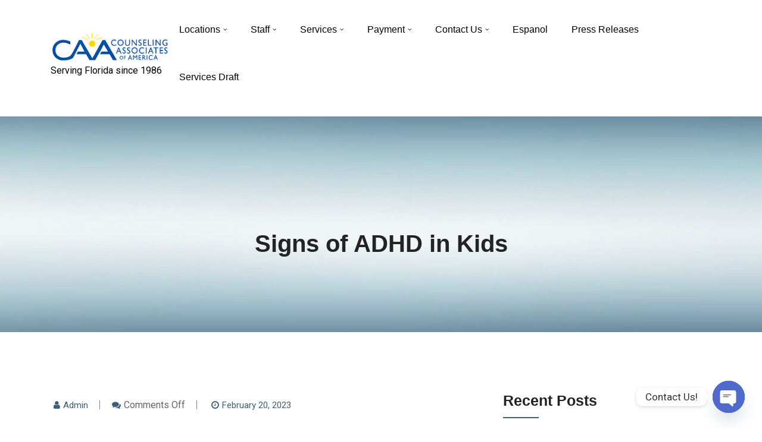

--- FILE ---
content_type: text/html; charset=UTF-8
request_url: https://americascounselors.com/signs-of-adhd-in-kids/
body_size: 25316
content:
<!doctype html>
<html lang="en-US">
<head>
	<meta charset="UTF-8">
	<meta name="viewport" content="width=device-width, initial-scale=1">
	<link rel="profile" href="https://gmpg.org/xfn/11">

	<meta name='robots' content='index, follow, max-image-preview:large, max-snippet:-1, max-video-preview:-1' />
	<style>img:is([sizes="auto" i], [sizes^="auto," i]) { contain-intrinsic-size: 3000px 1500px }</style>
	
	<!-- This site is optimized with the Yoast SEO plugin v26.8 - https://yoast.com/product/yoast-seo-wordpress/ -->
	<title>Signs of ADHD in Kids -</title>
	<link rel="canonical" href="https://americascounselors.com/signs-of-adhd-in-kids/" />
	<meta property="og:locale" content="en_US" />
	<meta property="og:type" content="article" />
	<meta property="og:title" content="Signs of ADHD in Kids -" />
	<meta property="og:url" content="https://americascounselors.com/signs-of-adhd-in-kids/" />
	<meta property="article:published_time" content="2023-02-20T14:33:56+00:00" />
	<meta property="og:image" content="https://americascounselors.com/wp-content/uploads/2023/02/Untitled_Artwork-2-2-1024x1024.jpg" />
	<meta name="author" content="Admin" />
	<meta name="twitter:card" content="summary_large_image" />
	<meta name="twitter:label1" content="Written by" />
	<meta name="twitter:data1" content="Admin" />
	<script type="application/ld+json" class="yoast-schema-graph">{"@context":"https://schema.org","@graph":[{"@type":"Article","@id":"https://americascounselors.com/signs-of-adhd-in-kids/#article","isPartOf":{"@id":"https://americascounselors.com/signs-of-adhd-in-kids/"},"author":{"name":"Admin","@id":"https://americascounselors.com/#/schema/person/3c5992378487cbe53be36fc357c81770"},"headline":"Signs of ADHD in Kids","datePublished":"2023-02-20T14:33:56+00:00","mainEntityOfPage":{"@id":"https://americascounselors.com/signs-of-adhd-in-kids/"},"wordCount":5,"publisher":{"@id":"https://americascounselors.com/#organization"},"image":{"@id":"https://americascounselors.com/signs-of-adhd-in-kids/#primaryimage"},"thumbnailUrl":"https://americascounselors.com/wp-content/uploads/2023/02/Untitled_Artwork-2-2-1024x1024.jpg","keywords":["Mental Health Psychology Counseling"],"articleSection":["Counseling","Mental Health","Therapy"],"inLanguage":"en-US"},{"@type":"WebPage","@id":"https://americascounselors.com/signs-of-adhd-in-kids/","url":"https://americascounselors.com/signs-of-adhd-in-kids/","name":"Signs of ADHD in Kids -","isPartOf":{"@id":"https://americascounselors.com/#website"},"primaryImageOfPage":{"@id":"https://americascounselors.com/signs-of-adhd-in-kids/#primaryimage"},"image":{"@id":"https://americascounselors.com/signs-of-adhd-in-kids/#primaryimage"},"thumbnailUrl":"https://americascounselors.com/wp-content/uploads/2023/02/Untitled_Artwork-2-2-1024x1024.jpg","datePublished":"2023-02-20T14:33:56+00:00","breadcrumb":{"@id":"https://americascounselors.com/signs-of-adhd-in-kids/#breadcrumb"},"inLanguage":"en-US","potentialAction":[{"@type":"ReadAction","target":["https://americascounselors.com/signs-of-adhd-in-kids/"]}]},{"@type":"ImageObject","inLanguage":"en-US","@id":"https://americascounselors.com/signs-of-adhd-in-kids/#primaryimage","url":"https://americascounselors.com/wp-content/uploads/2023/02/Untitled_Artwork-2-2.jpg","contentUrl":"https://americascounselors.com/wp-content/uploads/2023/02/Untitled_Artwork-2-2.jpg","width":1080,"height":1080},{"@type":"BreadcrumbList","@id":"https://americascounselors.com/signs-of-adhd-in-kids/#breadcrumb","itemListElement":[{"@type":"ListItem","position":1,"name":"Home","item":"https://americascounselors.com/"},{"@type":"ListItem","position":2,"name":"Signs of ADHD in Kids"}]},{"@type":"WebSite","@id":"https://americascounselors.com/#website","url":"https://americascounselors.com/","name":"Counseling Associates of America","description":"Serving Florida since 1986","publisher":{"@id":"https://americascounselors.com/#organization"},"potentialAction":[{"@type":"SearchAction","target":{"@type":"EntryPoint","urlTemplate":"https://americascounselors.com/?s={search_term_string}"},"query-input":{"@type":"PropertyValueSpecification","valueRequired":true,"valueName":"search_term_string"}}],"inLanguage":"en-US"},{"@type":"Organization","@id":"https://americascounselors.com/#organization","name":"americascounselors","url":"https://americascounselors.com/","logo":{"@type":"ImageObject","inLanguage":"en-US","@id":"https://americascounselors.com/#/schema/logo/image/","url":"https://americascounselors.com/wp-content/uploads/2023/12/cropped-CAA-logo-no-background-2.gif","contentUrl":"https://americascounselors.com/wp-content/uploads/2023/12/cropped-CAA-logo-no-background-2.gif","width":217,"height":62,"caption":"americascounselors"},"image":{"@id":"https://americascounselors.com/#/schema/logo/image/"},"sameAs":["https://www.instagram.com/americascounselors/"]},{"@type":"Person","@id":"https://americascounselors.com/#/schema/person/3c5992378487cbe53be36fc357c81770","name":"Admin","image":{"@type":"ImageObject","inLanguage":"en-US","@id":"https://americascounselors.com/#/schema/person/image/","url":"https://secure.gravatar.com/avatar/06c2b162f91f18a0c50c0697d89ebe8e900acdb3d6630bdd87762929d77e9449?s=96&d=mm&r=g","contentUrl":"https://secure.gravatar.com/avatar/06c2b162f91f18a0c50c0697d89ebe8e900acdb3d6630bdd87762929d77e9449?s=96&d=mm&r=g","caption":"Admin"},"url":"https://americascounselors.com/author/admin/"}]}</script>
	<!-- / Yoast SEO plugin. -->


<link rel='dns-prefetch' href='//www.googletagmanager.com' />
<link rel='dns-prefetch' href='//maxcdn.bootstrapcdn.com' />
<link rel='dns-prefetch' href='//fonts.googleapis.com' />
<link rel="alternate" type="application/rss+xml" title=" &raquo; Feed" href="https://americascounselors.com/feed/" />
<link rel="alternate" type="application/rss+xml" title=" &raquo; Comments Feed" href="https://americascounselors.com/comments/feed/" />
		<!-- This site uses the Google Analytics by ExactMetrics plugin v8.11.1 - Using Analytics tracking - https://www.exactmetrics.com/ -->
							<script src="//www.googletagmanager.com/gtag/js?id=G-2B6L07R4XW"  data-cfasync="false" data-wpfc-render="false" type="text/javascript" async></script>
			<script data-cfasync="false" data-wpfc-render="false" type="text/javascript">
				var em_version = '8.11.1';
				var em_track_user = true;
				var em_no_track_reason = '';
								var ExactMetricsDefaultLocations = {"page_location":"https:\/\/americascounselors.com\/signs-of-adhd-in-kids\/"};
								if ( typeof ExactMetricsPrivacyGuardFilter === 'function' ) {
					var ExactMetricsLocations = (typeof ExactMetricsExcludeQuery === 'object') ? ExactMetricsPrivacyGuardFilter( ExactMetricsExcludeQuery ) : ExactMetricsPrivacyGuardFilter( ExactMetricsDefaultLocations );
				} else {
					var ExactMetricsLocations = (typeof ExactMetricsExcludeQuery === 'object') ? ExactMetricsExcludeQuery : ExactMetricsDefaultLocations;
				}

								var disableStrs = [
										'ga-disable-G-2B6L07R4XW',
									];

				/* Function to detect opted out users */
				function __gtagTrackerIsOptedOut() {
					for (var index = 0; index < disableStrs.length; index++) {
						if (document.cookie.indexOf(disableStrs[index] + '=true') > -1) {
							return true;
						}
					}

					return false;
				}

				/* Disable tracking if the opt-out cookie exists. */
				if (__gtagTrackerIsOptedOut()) {
					for (var index = 0; index < disableStrs.length; index++) {
						window[disableStrs[index]] = true;
					}
				}

				/* Opt-out function */
				function __gtagTrackerOptout() {
					for (var index = 0; index < disableStrs.length; index++) {
						document.cookie = disableStrs[index] + '=true; expires=Thu, 31 Dec 2099 23:59:59 UTC; path=/';
						window[disableStrs[index]] = true;
					}
				}

				if ('undefined' === typeof gaOptout) {
					function gaOptout() {
						__gtagTrackerOptout();
					}
				}
								window.dataLayer = window.dataLayer || [];

				window.ExactMetricsDualTracker = {
					helpers: {},
					trackers: {},
				};
				if (em_track_user) {
					function __gtagDataLayer() {
						dataLayer.push(arguments);
					}

					function __gtagTracker(type, name, parameters) {
						if (!parameters) {
							parameters = {};
						}

						if (parameters.send_to) {
							__gtagDataLayer.apply(null, arguments);
							return;
						}

						if (type === 'event') {
														parameters.send_to = exactmetrics_frontend.v4_id;
							var hookName = name;
							if (typeof parameters['event_category'] !== 'undefined') {
								hookName = parameters['event_category'] + ':' + name;
							}

							if (typeof ExactMetricsDualTracker.trackers[hookName] !== 'undefined') {
								ExactMetricsDualTracker.trackers[hookName](parameters);
							} else {
								__gtagDataLayer('event', name, parameters);
							}
							
						} else {
							__gtagDataLayer.apply(null, arguments);
						}
					}

					__gtagTracker('js', new Date());
					__gtagTracker('set', {
						'developer_id.dNDMyYj': true,
											});
					if ( ExactMetricsLocations.page_location ) {
						__gtagTracker('set', ExactMetricsLocations);
					}
										__gtagTracker('config', 'G-2B6L07R4XW', {"forceSSL":"true","link_attribution":"true"} );
										window.gtag = __gtagTracker;										(function () {
						/* https://developers.google.com/analytics/devguides/collection/analyticsjs/ */
						/* ga and __gaTracker compatibility shim. */
						var noopfn = function () {
							return null;
						};
						var newtracker = function () {
							return new Tracker();
						};
						var Tracker = function () {
							return null;
						};
						var p = Tracker.prototype;
						p.get = noopfn;
						p.set = noopfn;
						p.send = function () {
							var args = Array.prototype.slice.call(arguments);
							args.unshift('send');
							__gaTracker.apply(null, args);
						};
						var __gaTracker = function () {
							var len = arguments.length;
							if (len === 0) {
								return;
							}
							var f = arguments[len - 1];
							if (typeof f !== 'object' || f === null || typeof f.hitCallback !== 'function') {
								if ('send' === arguments[0]) {
									var hitConverted, hitObject = false, action;
									if ('event' === arguments[1]) {
										if ('undefined' !== typeof arguments[3]) {
											hitObject = {
												'eventAction': arguments[3],
												'eventCategory': arguments[2],
												'eventLabel': arguments[4],
												'value': arguments[5] ? arguments[5] : 1,
											}
										}
									}
									if ('pageview' === arguments[1]) {
										if ('undefined' !== typeof arguments[2]) {
											hitObject = {
												'eventAction': 'page_view',
												'page_path': arguments[2],
											}
										}
									}
									if (typeof arguments[2] === 'object') {
										hitObject = arguments[2];
									}
									if (typeof arguments[5] === 'object') {
										Object.assign(hitObject, arguments[5]);
									}
									if ('undefined' !== typeof arguments[1].hitType) {
										hitObject = arguments[1];
										if ('pageview' === hitObject.hitType) {
											hitObject.eventAction = 'page_view';
										}
									}
									if (hitObject) {
										action = 'timing' === arguments[1].hitType ? 'timing_complete' : hitObject.eventAction;
										hitConverted = mapArgs(hitObject);
										__gtagTracker('event', action, hitConverted);
									}
								}
								return;
							}

							function mapArgs(args) {
								var arg, hit = {};
								var gaMap = {
									'eventCategory': 'event_category',
									'eventAction': 'event_action',
									'eventLabel': 'event_label',
									'eventValue': 'event_value',
									'nonInteraction': 'non_interaction',
									'timingCategory': 'event_category',
									'timingVar': 'name',
									'timingValue': 'value',
									'timingLabel': 'event_label',
									'page': 'page_path',
									'location': 'page_location',
									'title': 'page_title',
									'referrer' : 'page_referrer',
								};
								for (arg in args) {
																		if (!(!args.hasOwnProperty(arg) || !gaMap.hasOwnProperty(arg))) {
										hit[gaMap[arg]] = args[arg];
									} else {
										hit[arg] = args[arg];
									}
								}
								return hit;
							}

							try {
								f.hitCallback();
							} catch (ex) {
							}
						};
						__gaTracker.create = newtracker;
						__gaTracker.getByName = newtracker;
						__gaTracker.getAll = function () {
							return [];
						};
						__gaTracker.remove = noopfn;
						__gaTracker.loaded = true;
						window['__gaTracker'] = __gaTracker;
					})();
									} else {
										console.log("");
					(function () {
						function __gtagTracker() {
							return null;
						}

						window['__gtagTracker'] = __gtagTracker;
						window['gtag'] = __gtagTracker;
					})();
									}
			</script>
							<!-- / Google Analytics by ExactMetrics -->
		<script type="text/javascript">
/* <![CDATA[ */
window._wpemojiSettings = {"baseUrl":"https:\/\/s.w.org\/images\/core\/emoji\/16.0.1\/72x72\/","ext":".png","svgUrl":"https:\/\/s.w.org\/images\/core\/emoji\/16.0.1\/svg\/","svgExt":".svg","source":{"concatemoji":"https:\/\/americascounselors.com\/wp-includes\/js\/wp-emoji-release.min.js?ver=6.8.3"}};
/*! This file is auto-generated */
!function(s,n){var o,i,e;function c(e){try{var t={supportTests:e,timestamp:(new Date).valueOf()};sessionStorage.setItem(o,JSON.stringify(t))}catch(e){}}function p(e,t,n){e.clearRect(0,0,e.canvas.width,e.canvas.height),e.fillText(t,0,0);var t=new Uint32Array(e.getImageData(0,0,e.canvas.width,e.canvas.height).data),a=(e.clearRect(0,0,e.canvas.width,e.canvas.height),e.fillText(n,0,0),new Uint32Array(e.getImageData(0,0,e.canvas.width,e.canvas.height).data));return t.every(function(e,t){return e===a[t]})}function u(e,t){e.clearRect(0,0,e.canvas.width,e.canvas.height),e.fillText(t,0,0);for(var n=e.getImageData(16,16,1,1),a=0;a<n.data.length;a++)if(0!==n.data[a])return!1;return!0}function f(e,t,n,a){switch(t){case"flag":return n(e,"\ud83c\udff3\ufe0f\u200d\u26a7\ufe0f","\ud83c\udff3\ufe0f\u200b\u26a7\ufe0f")?!1:!n(e,"\ud83c\udde8\ud83c\uddf6","\ud83c\udde8\u200b\ud83c\uddf6")&&!n(e,"\ud83c\udff4\udb40\udc67\udb40\udc62\udb40\udc65\udb40\udc6e\udb40\udc67\udb40\udc7f","\ud83c\udff4\u200b\udb40\udc67\u200b\udb40\udc62\u200b\udb40\udc65\u200b\udb40\udc6e\u200b\udb40\udc67\u200b\udb40\udc7f");case"emoji":return!a(e,"\ud83e\udedf")}return!1}function g(e,t,n,a){var r="undefined"!=typeof WorkerGlobalScope&&self instanceof WorkerGlobalScope?new OffscreenCanvas(300,150):s.createElement("canvas"),o=r.getContext("2d",{willReadFrequently:!0}),i=(o.textBaseline="top",o.font="600 32px Arial",{});return e.forEach(function(e){i[e]=t(o,e,n,a)}),i}function t(e){var t=s.createElement("script");t.src=e,t.defer=!0,s.head.appendChild(t)}"undefined"!=typeof Promise&&(o="wpEmojiSettingsSupports",i=["flag","emoji"],n.supports={everything:!0,everythingExceptFlag:!0},e=new Promise(function(e){s.addEventListener("DOMContentLoaded",e,{once:!0})}),new Promise(function(t){var n=function(){try{var e=JSON.parse(sessionStorage.getItem(o));if("object"==typeof e&&"number"==typeof e.timestamp&&(new Date).valueOf()<e.timestamp+604800&&"object"==typeof e.supportTests)return e.supportTests}catch(e){}return null}();if(!n){if("undefined"!=typeof Worker&&"undefined"!=typeof OffscreenCanvas&&"undefined"!=typeof URL&&URL.createObjectURL&&"undefined"!=typeof Blob)try{var e="postMessage("+g.toString()+"("+[JSON.stringify(i),f.toString(),p.toString(),u.toString()].join(",")+"));",a=new Blob([e],{type:"text/javascript"}),r=new Worker(URL.createObjectURL(a),{name:"wpTestEmojiSupports"});return void(r.onmessage=function(e){c(n=e.data),r.terminate(),t(n)})}catch(e){}c(n=g(i,f,p,u))}t(n)}).then(function(e){for(var t in e)n.supports[t]=e[t],n.supports.everything=n.supports.everything&&n.supports[t],"flag"!==t&&(n.supports.everythingExceptFlag=n.supports.everythingExceptFlag&&n.supports[t]);n.supports.everythingExceptFlag=n.supports.everythingExceptFlag&&!n.supports.flag,n.DOMReady=!1,n.readyCallback=function(){n.DOMReady=!0}}).then(function(){return e}).then(function(){var e;n.supports.everything||(n.readyCallback(),(e=n.source||{}).concatemoji?t(e.concatemoji):e.wpemoji&&e.twemoji&&(t(e.twemoji),t(e.wpemoji)))}))}((window,document),window._wpemojiSettings);
/* ]]> */
</script>
<link rel='stylesheet' id='sbi_styles-css' href='https://americascounselors.com/wp-content/plugins/instagram-feed/css/sbi-styles.min.css?ver=6.10.0' type='text/css' media='all' />
<style id='wp-emoji-styles-inline-css' type='text/css'>

	img.wp-smiley, img.emoji {
		display: inline !important;
		border: none !important;
		box-shadow: none !important;
		height: 1em !important;
		width: 1em !important;
		margin: 0 0.07em !important;
		vertical-align: -0.1em !important;
		background: none !important;
		padding: 0 !important;
	}
</style>
<link rel='stylesheet' id='wp-block-library-css' href='https://americascounselors.com/wp-includes/css/dist/block-library/style.min.css?ver=6.8.3' type='text/css' media='all' />
<style id='classic-theme-styles-inline-css' type='text/css'>
/*! This file is auto-generated */
.wp-block-button__link{color:#fff;background-color:#32373c;border-radius:9999px;box-shadow:none;text-decoration:none;padding:calc(.667em + 2px) calc(1.333em + 2px);font-size:1.125em}.wp-block-file__button{background:#32373c;color:#fff;text-decoration:none}
</style>
<link rel='stylesheet' id='ap-block-posts-style-css' href='https://americascounselors.com/wp-content/plugins/advanced-post-block/build/view.css?ver=6.8.3' type='text/css' media='all' />
<link rel='stylesheet' id='ptam-style-css-editor-css' href='https://americascounselors.com/wp-content/plugins/post-type-archive-mapping/dist/blockstyles.css?ver=all' type='text/css' media='all' />
<style id='global-styles-inline-css' type='text/css'>
:root{--wp--preset--aspect-ratio--square: 1;--wp--preset--aspect-ratio--4-3: 4/3;--wp--preset--aspect-ratio--3-4: 3/4;--wp--preset--aspect-ratio--3-2: 3/2;--wp--preset--aspect-ratio--2-3: 2/3;--wp--preset--aspect-ratio--16-9: 16/9;--wp--preset--aspect-ratio--9-16: 9/16;--wp--preset--color--black: #000000;--wp--preset--color--cyan-bluish-gray: #abb8c3;--wp--preset--color--white: #ffffff;--wp--preset--color--pale-pink: #f78da7;--wp--preset--color--vivid-red: #cf2e2e;--wp--preset--color--luminous-vivid-orange: #ff6900;--wp--preset--color--luminous-vivid-amber: #fcb900;--wp--preset--color--light-green-cyan: #7bdcb5;--wp--preset--color--vivid-green-cyan: #00d084;--wp--preset--color--pale-cyan-blue: #8ed1fc;--wp--preset--color--vivid-cyan-blue: #0693e3;--wp--preset--color--vivid-purple: #9b51e0;--wp--preset--gradient--vivid-cyan-blue-to-vivid-purple: linear-gradient(135deg,rgba(6,147,227,1) 0%,rgb(155,81,224) 100%);--wp--preset--gradient--light-green-cyan-to-vivid-green-cyan: linear-gradient(135deg,rgb(122,220,180) 0%,rgb(0,208,130) 100%);--wp--preset--gradient--luminous-vivid-amber-to-luminous-vivid-orange: linear-gradient(135deg,rgba(252,185,0,1) 0%,rgba(255,105,0,1) 100%);--wp--preset--gradient--luminous-vivid-orange-to-vivid-red: linear-gradient(135deg,rgba(255,105,0,1) 0%,rgb(207,46,46) 100%);--wp--preset--gradient--very-light-gray-to-cyan-bluish-gray: linear-gradient(135deg,rgb(238,238,238) 0%,rgb(169,184,195) 100%);--wp--preset--gradient--cool-to-warm-spectrum: linear-gradient(135deg,rgb(74,234,220) 0%,rgb(151,120,209) 20%,rgb(207,42,186) 40%,rgb(238,44,130) 60%,rgb(251,105,98) 80%,rgb(254,248,76) 100%);--wp--preset--gradient--blush-light-purple: linear-gradient(135deg,rgb(255,206,236) 0%,rgb(152,150,240) 100%);--wp--preset--gradient--blush-bordeaux: linear-gradient(135deg,rgb(254,205,165) 0%,rgb(254,45,45) 50%,rgb(107,0,62) 100%);--wp--preset--gradient--luminous-dusk: linear-gradient(135deg,rgb(255,203,112) 0%,rgb(199,81,192) 50%,rgb(65,88,208) 100%);--wp--preset--gradient--pale-ocean: linear-gradient(135deg,rgb(255,245,203) 0%,rgb(182,227,212) 50%,rgb(51,167,181) 100%);--wp--preset--gradient--electric-grass: linear-gradient(135deg,rgb(202,248,128) 0%,rgb(113,206,126) 100%);--wp--preset--gradient--midnight: linear-gradient(135deg,rgb(2,3,129) 0%,rgb(40,116,252) 100%);--wp--preset--font-size--small: 13px;--wp--preset--font-size--medium: 20px;--wp--preset--font-size--large: 36px;--wp--preset--font-size--x-large: 42px;--wp--preset--spacing--20: 0.44rem;--wp--preset--spacing--30: 0.67rem;--wp--preset--spacing--40: 1rem;--wp--preset--spacing--50: 1.5rem;--wp--preset--spacing--60: 2.25rem;--wp--preset--spacing--70: 3.38rem;--wp--preset--spacing--80: 5.06rem;--wp--preset--shadow--natural: 6px 6px 9px rgba(0, 0, 0, 0.2);--wp--preset--shadow--deep: 12px 12px 50px rgba(0, 0, 0, 0.4);--wp--preset--shadow--sharp: 6px 6px 0px rgba(0, 0, 0, 0.2);--wp--preset--shadow--outlined: 6px 6px 0px -3px rgba(255, 255, 255, 1), 6px 6px rgba(0, 0, 0, 1);--wp--preset--shadow--crisp: 6px 6px 0px rgba(0, 0, 0, 1);}:where(.is-layout-flex){gap: 0.5em;}:where(.is-layout-grid){gap: 0.5em;}body .is-layout-flex{display: flex;}.is-layout-flex{flex-wrap: wrap;align-items: center;}.is-layout-flex > :is(*, div){margin: 0;}body .is-layout-grid{display: grid;}.is-layout-grid > :is(*, div){margin: 0;}:where(.wp-block-columns.is-layout-flex){gap: 2em;}:where(.wp-block-columns.is-layout-grid){gap: 2em;}:where(.wp-block-post-template.is-layout-flex){gap: 1.25em;}:where(.wp-block-post-template.is-layout-grid){gap: 1.25em;}.has-black-color{color: var(--wp--preset--color--black) !important;}.has-cyan-bluish-gray-color{color: var(--wp--preset--color--cyan-bluish-gray) !important;}.has-white-color{color: var(--wp--preset--color--white) !important;}.has-pale-pink-color{color: var(--wp--preset--color--pale-pink) !important;}.has-vivid-red-color{color: var(--wp--preset--color--vivid-red) !important;}.has-luminous-vivid-orange-color{color: var(--wp--preset--color--luminous-vivid-orange) !important;}.has-luminous-vivid-amber-color{color: var(--wp--preset--color--luminous-vivid-amber) !important;}.has-light-green-cyan-color{color: var(--wp--preset--color--light-green-cyan) !important;}.has-vivid-green-cyan-color{color: var(--wp--preset--color--vivid-green-cyan) !important;}.has-pale-cyan-blue-color{color: var(--wp--preset--color--pale-cyan-blue) !important;}.has-vivid-cyan-blue-color{color: var(--wp--preset--color--vivid-cyan-blue) !important;}.has-vivid-purple-color{color: var(--wp--preset--color--vivid-purple) !important;}.has-black-background-color{background-color: var(--wp--preset--color--black) !important;}.has-cyan-bluish-gray-background-color{background-color: var(--wp--preset--color--cyan-bluish-gray) !important;}.has-white-background-color{background-color: var(--wp--preset--color--white) !important;}.has-pale-pink-background-color{background-color: var(--wp--preset--color--pale-pink) !important;}.has-vivid-red-background-color{background-color: var(--wp--preset--color--vivid-red) !important;}.has-luminous-vivid-orange-background-color{background-color: var(--wp--preset--color--luminous-vivid-orange) !important;}.has-luminous-vivid-amber-background-color{background-color: var(--wp--preset--color--luminous-vivid-amber) !important;}.has-light-green-cyan-background-color{background-color: var(--wp--preset--color--light-green-cyan) !important;}.has-vivid-green-cyan-background-color{background-color: var(--wp--preset--color--vivid-green-cyan) !important;}.has-pale-cyan-blue-background-color{background-color: var(--wp--preset--color--pale-cyan-blue) !important;}.has-vivid-cyan-blue-background-color{background-color: var(--wp--preset--color--vivid-cyan-blue) !important;}.has-vivid-purple-background-color{background-color: var(--wp--preset--color--vivid-purple) !important;}.has-black-border-color{border-color: var(--wp--preset--color--black) !important;}.has-cyan-bluish-gray-border-color{border-color: var(--wp--preset--color--cyan-bluish-gray) !important;}.has-white-border-color{border-color: var(--wp--preset--color--white) !important;}.has-pale-pink-border-color{border-color: var(--wp--preset--color--pale-pink) !important;}.has-vivid-red-border-color{border-color: var(--wp--preset--color--vivid-red) !important;}.has-luminous-vivid-orange-border-color{border-color: var(--wp--preset--color--luminous-vivid-orange) !important;}.has-luminous-vivid-amber-border-color{border-color: var(--wp--preset--color--luminous-vivid-amber) !important;}.has-light-green-cyan-border-color{border-color: var(--wp--preset--color--light-green-cyan) !important;}.has-vivid-green-cyan-border-color{border-color: var(--wp--preset--color--vivid-green-cyan) !important;}.has-pale-cyan-blue-border-color{border-color: var(--wp--preset--color--pale-cyan-blue) !important;}.has-vivid-cyan-blue-border-color{border-color: var(--wp--preset--color--vivid-cyan-blue) !important;}.has-vivid-purple-border-color{border-color: var(--wp--preset--color--vivid-purple) !important;}.has-vivid-cyan-blue-to-vivid-purple-gradient-background{background: var(--wp--preset--gradient--vivid-cyan-blue-to-vivid-purple) !important;}.has-light-green-cyan-to-vivid-green-cyan-gradient-background{background: var(--wp--preset--gradient--light-green-cyan-to-vivid-green-cyan) !important;}.has-luminous-vivid-amber-to-luminous-vivid-orange-gradient-background{background: var(--wp--preset--gradient--luminous-vivid-amber-to-luminous-vivid-orange) !important;}.has-luminous-vivid-orange-to-vivid-red-gradient-background{background: var(--wp--preset--gradient--luminous-vivid-orange-to-vivid-red) !important;}.has-very-light-gray-to-cyan-bluish-gray-gradient-background{background: var(--wp--preset--gradient--very-light-gray-to-cyan-bluish-gray) !important;}.has-cool-to-warm-spectrum-gradient-background{background: var(--wp--preset--gradient--cool-to-warm-spectrum) !important;}.has-blush-light-purple-gradient-background{background: var(--wp--preset--gradient--blush-light-purple) !important;}.has-blush-bordeaux-gradient-background{background: var(--wp--preset--gradient--blush-bordeaux) !important;}.has-luminous-dusk-gradient-background{background: var(--wp--preset--gradient--luminous-dusk) !important;}.has-pale-ocean-gradient-background{background: var(--wp--preset--gradient--pale-ocean) !important;}.has-electric-grass-gradient-background{background: var(--wp--preset--gradient--electric-grass) !important;}.has-midnight-gradient-background{background: var(--wp--preset--gradient--midnight) !important;}.has-small-font-size{font-size: var(--wp--preset--font-size--small) !important;}.has-medium-font-size{font-size: var(--wp--preset--font-size--medium) !important;}.has-large-font-size{font-size: var(--wp--preset--font-size--large) !important;}.has-x-large-font-size{font-size: var(--wp--preset--font-size--x-large) !important;}
:where(.wp-block-post-template.is-layout-flex){gap: 1.25em;}:where(.wp-block-post-template.is-layout-grid){gap: 1.25em;}
:where(.wp-block-columns.is-layout-flex){gap: 2em;}:where(.wp-block-columns.is-layout-grid){gap: 2em;}
:root :where(.wp-block-pullquote){font-size: 1.5em;line-height: 1.6;}
</style>
<link rel='stylesheet' id='contact-form-7-css' href='https://americascounselors.com/wp-content/plugins/contact-form-7/includes/css/styles.css?ver=6.1.4' type='text/css' media='all' />
<style id='contact-form-7-inline-css' type='text/css'>
.wpcf7 .wpcf7-recaptcha iframe {margin-bottom: 0;}.wpcf7 .wpcf7-recaptcha[data-align="center"] > div {margin: 0 auto;}.wpcf7 .wpcf7-recaptcha[data-align="right"] > div {margin: 0 0 0 auto;}
</style>
<link rel='stylesheet' id='wpsm_ac-font-awesome-front-css' href='https://americascounselors.com/wp-content/plugins/responsive-accordion-and-collapse/css/font-awesome/css/font-awesome.min.css?ver=6.8.3' type='text/css' media='all' />
<link rel='stylesheet' id='wpsm_ac_bootstrap-front-css' href='https://americascounselors.com/wp-content/plugins/responsive-accordion-and-collapse/css/bootstrap-front.css?ver=6.8.3' type='text/css' media='all' />
<link rel='stylesheet' id='cff-css' href='https://americascounselors.com/wp-content/plugins/custom-facebook-feed/assets/css/cff-style.min.css?ver=4.3.4' type='text/css' media='all' />
<link rel='stylesheet' id='sb-font-awesome-css' href='https://maxcdn.bootstrapcdn.com/font-awesome/4.7.0/css/font-awesome.min.css?ver=6.8.3' type='text/css' media='all' />
<link rel='stylesheet' id='wp-components-css' href='https://americascounselors.com/wp-includes/css/dist/components/style.min.css?ver=6.8.3' type='text/css' media='all' />
<link rel='stylesheet' id='godaddy-styles-css' href='https://americascounselors.com/wp-content/mu-plugins/vendor/wpex/godaddy-launch/includes/Dependencies/GoDaddy/Styles/build/latest.css?ver=2.0.2' type='text/css' media='all' />
<link rel='stylesheet' id='techup-css' href='https://fonts.googleapis.com/css?family=Open%2BSans%3A400%2C600%2C700%2C800%7CRoboto%3A300%2C400%2C500%2C700%2C900&#038;subset=latin%2Clatin-ext' type='text/css' media='all' />
<link rel='stylesheet' id='bootstrap-css' href='https://americascounselors.com/wp-content/themes/techup/assets/css/bootstrap.css?ver=6.8.3' type='text/css' media='all' />
<link rel='stylesheet' id='font-awesome-css' href='https://americascounselors.com/wp-content/themes/techup/assets/css/font-awesome.css?ver=6.8.3' type='text/css' media='all' />
<link rel='stylesheet' id='owl-carousal-css' href='https://americascounselors.com/wp-content/themes/techup/assets/css/owl.carousel.css?ver=6.8.3' type='text/css' media='all' />
<link rel='stylesheet' id='owl.theme.default-css' href='https://americascounselors.com/wp-content/themes/techup/assets/css/owl.theme.default.css?ver=6.8.3' type='text/css' media='all' />
<link rel='stylesheet' id='magnific-popup-css' href='https://americascounselors.com/wp-content/themes/techup/assets/css/magnific-popup.css?ver=6.8.3' type='text/css' media='all' />
<link rel='stylesheet' id='techup-sites-style-css' href='https://americascounselors.com/wp-content/themes/startus/style.css?ver=1.4' type='text/css' media='all' />
<style id='techup-sites-style-inline-css' type='text/css'>
.team-slider-two.owl-theme .owl-nav [class*=owl-]:hover,.team-slider-two.owl-theme .owl-nav [class*=owl-]:focus,.post-meta li a:hover,.post-meta li a:focus,h5 a:hover,h6 a:hover,h5 a:focus,h6 a:focus,.widget_categories a:hover,.widget_archive a:hover,.widget_categories a:focus,.widget_archive a:focus,.widget_meta a:hover,.widget_meta a:focus,.foot-bottom a,.main-navigation a:hover,.widget_recent_entries a:hover,.widget_recent_entries a:focus,.widget_recent_comments .recentcomments a:hover,.widget_recent_comments .recentcomments a:focus,.widget_recent_entries .post-date,.blog-detail .post-meta li a,.logged-in-as a,.read-more:hover,.read-more:focus,.blog-detail .post-meta li i,.comment-meta a,.says,.sp-100 .pagination-blog .navigation .nav-links a,.post-tags a:hover,.post-tags a:focus ,.btn-one:hover,.btn-one:focus,.widget_pages a:hover,.widget_pages a:focus,.hero-sec .caption h1,.main-menu ul ul.sub-menu a:hover,.navbar-expand-lg a:hover,.services-5 .icon-box i,.services-5 .icon-box h4 a:hover ,.widget_categories li:hover,.widget_archive li:hover,.widget_categories li a:focus,.widget_archive li a:focus,.testimonials-5 .testimonial-item i,.fibu h2,.fibu-port h5:hover.portfolio-5 .box-body:hover .box-title,.portfolio-5 .box-body:hover i,.busi-dark-banner .section-title-2,.busi-dark-feat .about-box i,.busi-dark-ser .serviceBox .service-icon,.busi-dark-co2 h2,.educ-home .about-box i,.buco .feature-box .icon,.buco .feature-box .link-details,.section-heading .sm-title,.buco .our-team .post,.buco .our-team .post-title a:hover,.creativo-seo .readmore-btn:hover,.creativo-seo .feature-box .link-details,.creativo-service .link-box,.creativo-team .post,.creativo-blog .blog-item .entry-meta a:hover,.constech-feat .feature-box .icon-main i,.constech-service .section-heading > span,.constech-service .service-box .icon,.constech-service .service-box .link-details,.constech-port .section-heading > span.section-title,.constech-team .section-heading > span ,.constech-team .post,.constech-blog .section-heading > span,.common-heading>span,.startup-team .our-team .post,.corporate-service .service-logo i,.corporate-testi .client-heading .icon,.corporate-team .our-team:hover .profile-title,.corporate-blog .post-body .post-meta-list > span,.corporate-blog .post-meta-list .meta-date-text,.post-meta-list .post-cat a,.corporate-blog .blog-btn,.corporate-service a:hover{color:#3e5e73 !important}.all-title .title-sep{fill:#3e5e73}.fibu-ser .icon-box{box-shadow:5px 5px 0 #3e5e7399}.team-two:hover,.team-two:focus,.service-box:hover .service-content,.carousel-caption a,.blog-5 .btn-wraper .read-more-btn:hover,.corporate-service a:hover,.widget_tag_cloud .tagcloud a:hover,.widget_tag_cloud .tagcloud a:focus{border-color:#3e5e73 !important}.btn-two:before,.btn-two:after{border-bottom:#3e5e73 25px solid ;!important;border-top:#3e5e73 25px solid ;!important}.search-form input[type='submit'],.widget_tag_cloud .tagcloud a:hover,.widget_tag_cloud .tagcloud a:focus,.pagination .nav-links .page-numbers.current,.pagination .nav-links .page-numbers:hover{border-color:#3e5e73}.title-line:before,.title-line:after{background:linear-gradient(to left,transparent,#3e5e73) !important}.fbusi .testimonial .testimonial-content:after{border-top:10px solid #3e5e73}.btn-dark,.service-box2:after,.feature-box::after,.class-box:hover h5:before,.class-box:hover h5:after,.class-box:focus h5:before,.class-box:focus h5:after,section.cta,.foot-title h4::after,.main-navigation .nav-menu>.menu-item-has-children > .sub-menu li a:before,.search-form input[type='submit'],.title-sep2::after,::-webkit-scrollbar-thumb,::-webkit-scrollbar-thumb:hover,.comment-respond .comment-reply-title::after,.comment-respond .form-submit input,.widget_tag_cloud .tagcloud a:hover,.widget_tag_cloud .tagcloud a:focus,.pagination .nav-links .page-numbers.current,.pagination .nav-links .page-numbers:hover,.reply:focus,.blog .blog-item:hover .date,.blog .blog-item:focus .date,.owl-theme .owl-dots .owl-dot.active span,.owl-theme .owl-dots .owl-dot:hover span,.owl-theme .owl-dots .owl-dot:focus span,.service-box3col:after,.service-box4col:after,.service-box:hover .service-content,.project:hover .proj-content,.project:focus .proj-content,.header-three,.bg-theme,.btn-2,.cta-2,.carousel-indicators .active,.our-team .social_media_team,.service-box3 h5::after,.title-line > i,.main-menu ul ul.sub-menu a::before,.cta-4,.blog-5 .btn-wraper .read-more-btn:hover,.about .about-box:before,.tradebusi-port .box-content,.busi-dark-banner .btn-2:hover,.busi-dark-ser .serviceBox ,.busi-dark-ser .service-content:before,.busi-dark-blog .btn-wraper .read-more-btn,.buco .btn-wraper .home-btn:hover,.educ-home .btn-wraper .home-btn:hover,.buco .btn-wraper .home-btn,.educ-home .btn-wraper .home-btn,.heading-divider .heading-seperator::before,.educ-home .btn,.cta-7 .buco .btn,.busi-corp,.creativo-seo .readmore-btn,.creativo-testi .client-pic i,.creativo-co,.btn-one,.constech-hero .content-sec .readmore-btn,.startup-features .feature-box .icon-main,.startup-service .service-icon,.corporate-co1 .btn:hover{background-color:#3e5e73 !important}blockquote{border-left:#3e5e73 5px solid}.corporate-service .service h4::before,.corporate-service .service h4::after{background:linear-gradient(to right,#3e5e73,#fff)}.sec-title:after,.sec-title:before,.carousel-control-prev-icon:before,.carousel-control-next-icon:before,.separator ul li,.testimonials-5 .testimonial-item,.fibu-ser .icon-box i,.fibu-ser .icon-box i:hover,.fbusi .testimonial .testimonial-content,.fbusi .our-team .team-content,.tradebusi .about-box i,.tradebusi-ser .service-icon,.tradebusi-ser .service-icon:before,.heading-divider .heading-seperator,.educ-home .service-box .icon-box,.educ-home .team-content,.educ-home .owl-nav [class*=owl-]:hover,.buco .feature-box:hover,.buco .service-box .icon-box,.buco .client-pic i,.buco .feature-box:hover .icon,.section-heading .bg-title:after,.creativo-seo .feature-box .icon,.creativo-seo .feature-box:hover .link-details,.creativo-service .service-box:hover .link-box,.creativo-blog .blog-item .post-cat a,.constech-service .service-box:after,.constech-testi .client-pic i,.constech-team .our-team:hover .pic-bottom,.constech-blog .blog-item .post-cat a,.startup-hero,.startup-port .portfolio-wrap::before,.startup-co2:before,.startup-blog .blog-item .post-cat a,.corporate-port .portfolio-wrap:hover::before{background:#3e5e73 !important}.corporate-blog .blog-btn i{border:#3e5e73 2px solid}.creativo-seo .readmore-btn,.creativo-seo .feature-box .link-details,.creativo-blog .blog-item .btn-details:hover{border-color:#3e5e73 !important}.heading-divider .heading-seperator::before{box-shadow:9px 0 0 0 #3e5e73,18px 0 0 0 #3e5e73 !important}
</style>
<link rel='stylesheet' id='techup-tpstyle-css' href='https://americascounselors.com/wp-content/themes/techup/assets/css/techup-custom-style.css?ver=6.8.3' type='text/css' media='all' />
<link rel='stylesheet' id='techup-woocommerce-css' href='https://americascounselors.com/wp-content/themes/techup/assets/css/techup-woocommerce.css?ver=6.8.3' type='text/css' media='all' />
<link rel='stylesheet' id='responsive-css' href='https://americascounselors.com/wp-content/themes/techup/assets/css/responsive.css?ver=6.8.3' type='text/css' media='all' />
<link rel='stylesheet' id='techup-skin-css' href='https://americascounselors.com/wp-content/themes/techup/assets/css/skin-2.css?ver=6.8.3' type='text/css' media='all' />
<link rel='stylesheet' id='chaty-front-css-css' href='https://americascounselors.com/wp-content/plugins/chaty/css/chaty-front.min.css?ver=3.5.11653423307' type='text/css' media='all' />
<link rel='stylesheet' id='tablepress-default-css' href='https://americascounselors.com/wp-content/plugins/tablepress/css/build/default.css?ver=3.2.6' type='text/css' media='all' />
<link rel='stylesheet' id='font_style_js_icf7s-css' href='https://americascounselors.com/wp-content/plugins/cf7-skins-innozilla/css/front_style.css?ver=6.8.3' type='text/css' media='all' />
<link rel='stylesheet' id='startus-parent-theme-style-css' href='https://americascounselors.com/wp-content/themes/techup/style.css?ver=6.8.3' type='text/css' media='all' />
<link rel='stylesheet' id='startus-child-style-css' href='https://americascounselors.com/wp-content/themes/startus/child-css/child.css?ver=6.8.3' type='text/css' media='all' />
<!--n2css--><!--n2js--><script type="text/javascript" src="https://americascounselors.com/wp-content/plugins/google-analytics-dashboard-for-wp/assets/js/frontend-gtag.min.js?ver=8.11.1" id="exactmetrics-frontend-script-js" async="async" data-wp-strategy="async"></script>
<script data-cfasync="false" data-wpfc-render="false" type="text/javascript" id='exactmetrics-frontend-script-js-extra'>/* <![CDATA[ */
var exactmetrics_frontend = {"js_events_tracking":"true","download_extensions":"doc,pdf,ppt,zip,xls,docx,pptx,xlsx","inbound_paths":"[{\"path\":\"\\\/go\\\/\",\"label\":\"affiliate\"},{\"path\":\"\\\/recommend\\\/\",\"label\":\"affiliate\"}]","home_url":"https:\/\/americascounselors.com","hash_tracking":"false","v4_id":"G-2B6L07R4XW"};/* ]]> */
</script>
<script type="text/javascript" src="https://americascounselors.com/wp-includes/js/jquery/jquery.min.js?ver=3.7.1" id="jquery-core-js"></script>
<script type="text/javascript" src="https://americascounselors.com/wp-includes/js/jquery/jquery-migrate.min.js?ver=3.4.1" id="jquery-migrate-js"></script>
<script type="text/javascript" id="wpm-6310-ajax-script-js-extra">
/* <![CDATA[ */
var my_ajax_object = {"ajax_url":"https:\/\/americascounselors.com\/wp-admin\/admin-ajax.php"};
/* ]]> */
</script>
<script type="text/javascript" src="https://americascounselors.com/wp-content/plugins/team-showcase-supreme/assets/js/ajaxdata.js?ver=6.8.3" id="wpm-6310-ajax-script-js"></script>
<script type="text/javascript" src="https://americascounselors.com/wp-content/themes/techup/assets/js/popper.js?ver=1" id="popper-js"></script>
<script type="text/javascript" src="https://americascounselors.com/wp-content/themes/techup/assets/js/bootstrap.js?ver=1" id="bootstrap-js"></script>
<script type="text/javascript" id="filter_js_icf7s-js-extra">
/* <![CDATA[ */
var icf7s_option = [""];
/* ]]> */
</script>
<script type="text/javascript" src="https://americascounselors.com/wp-content/plugins/cf7-skins-innozilla/js/icf7s_configure.js?ver=6.8.3" id="filter_js_icf7s-js"></script>

<!-- Google tag (gtag.js) snippet added by Site Kit -->
<!-- Google Analytics snippet added by Site Kit -->
<script type="text/javascript" src="https://www.googletagmanager.com/gtag/js?id=GT-PBSCZW7W" id="google_gtagjs-js" async></script>
<script type="text/javascript" id="google_gtagjs-js-after">
/* <![CDATA[ */
window.dataLayer = window.dataLayer || [];function gtag(){dataLayer.push(arguments);}
gtag("set","linker",{"domains":["americascounselors.com"]});
gtag("js", new Date());
gtag("set", "developer_id.dZTNiMT", true);
gtag("config", "GT-PBSCZW7W");
/* ]]> */
</script>
<script type="text/javascript" src="https://americascounselors.com/wp-content/themes/startus/child-js/custom_script.js?ver=6.8.3" id="startus-custom-script-js"></script>
<link rel="https://api.w.org/" href="https://americascounselors.com/wp-json/" /><link rel="alternate" title="JSON" type="application/json" href="https://americascounselors.com/wp-json/wp/v2/posts/2449" /><link rel="EditURI" type="application/rsd+xml" title="RSD" href="https://americascounselors.com/xmlrpc.php?rsd" />
<meta name="generator" content="WordPress 6.8.3" />
<link rel='shortlink' href='https://americascounselors.com/?p=2449' />
<link rel="alternate" title="oEmbed (JSON)" type="application/json+oembed" href="https://americascounselors.com/wp-json/oembed/1.0/embed?url=https%3A%2F%2Famericascounselors.com%2Fsigns-of-adhd-in-kids%2F" />
<link rel="alternate" title="oEmbed (XML)" type="text/xml+oembed" href="https://americascounselors.com/wp-json/oembed/1.0/embed?url=https%3A%2F%2Famericascounselors.com%2Fsigns-of-adhd-in-kids%2F&#038;format=xml" />
<meta name="generator" content="Site Kit by Google 1.170.0" />
<!-- Google AdSense meta tags added by Site Kit -->
<meta name="google-adsense-platform-account" content="ca-host-pub-2644536267352236">
<meta name="google-adsense-platform-domain" content="sitekit.withgoogle.com">
<!-- End Google AdSense meta tags added by Site Kit -->
		<style type="text/css">
						.page-banner
			  {
				background-image:url('https://americascounselors.com/wp-content/uploads/2023/07/cropped-cropped-2.jpg');
			  }
		
			.site-title,.site-description
			 {
			color: #000;
			
			  }

				
		</style>
		<link rel="icon" href="https://americascounselors.com/wp-content/uploads/2025/01/cropped-CSA-32x32.jpg" sizes="32x32" />
<link rel="icon" href="https://americascounselors.com/wp-content/uploads/2025/01/cropped-CSA-192x192.jpg" sizes="192x192" />
<link rel="apple-touch-icon" href="https://americascounselors.com/wp-content/uploads/2025/01/cropped-CSA-180x180.jpg" />
<meta name="msapplication-TileImage" content="https://americascounselors.com/wp-content/uploads/2025/01/cropped-CSA-270x270.jpg" />
		<style type="text/css" id="wp-custom-css">
			.hero-sec .section-title:before{
	display:none;
}
.customBlock{
	height: auto;
	width: 100%;
}
.customBlock .ptam-post-grid-items{
	display: flex;
	flex-wrap: wrap;
  flex-direction: row;
	gap: 30px;
}
.customBlock article{
	width: calc(33% - 20px);
}
.customBlock .ptam-block-post-grid-image img{
	height: 270px;
	object-fit: cover;
}
.customBlock h2 a{
	font-size: 16px;
	line-height: 24px !important;
	font-weight: 400;
	color: rgb(102, 102, 102);
	font-family: sans-serif !important;
	display: inline-block;
}
.customBlock p{
	font-size: 15px !important;
	line-height: 24px !important;
	font-weight: 400;
	color: rgb(102, 102, 102);
	font-family: Roboto !important;
	display: inline-block;
}

@media only screen and (max-width: 767px){
	.customBlock .ptam-post-grid-items{
  flex-direction: column;
	gap: 0px;
}
	.customBlock article{
	width: 100%;
}
	.customBlock .ptam-block-post-grid-image img{
	height: auto;
		width: 100%;
	object-fit: cover;
}
}		</style>
		<style id="kirki-inline-styles"></style></head>
<body data-rsssl=1 class="wp-singular post-template-default single single-post postid-2449 single-format-standard wp-custom-logo wp-embed-responsive wp-theme-techup wp-child-theme-startus no-sidebar right-sidebar">
<div id="page" class="site">
<a class="skip-link screen-reader-text" href="#content">
Skip to content</a>
<header>
        <div class="header-two affix">
            <div class="container">
                <div class="row">
                    <div class="col-12">
                        <div class="menu-two">
        
            <div class="logo-wrap">
                <div class="logo">
                <a href="https://americascounselors.com/" class="custom-logo-link" rel="home"><img width="217" height="62" src="https://americascounselors.com/wp-content/uploads/2023/12/cropped-CAA-logo-no-background-2.gif" class="custom-logo" alt="" decoding="async" /></a>                 <a href="https://americascounselors.com/">
                 <h1 class="site-title">
                                  </h1>
                   <p class="site-description">
                 Serving Florida since 1986                 </p>
                 </a>
                             </div>
        </div>
    

            
            <nav class="main-navigation navbar navbar-expand-lg" id="site-navigation">
                 <button class="menu-toggle" aria-controls="primary-menu" aria-expanded="false"><i class="fa fa-bars"></i></button>
                 <div class="main-menu"><ul id="nav-content" class="navbar-nav mr-auto"><li id="menu-item-85" class="menu-item menu-item-type-post_type menu-item-object-page menu-item-has-children menu-item-85"><a href="https://americascounselors.com/locations-hours/">Locations</a>
<ul class="sub-menu">
	<li id="menu-item-1418" class="menu-item menu-item-type-post_type menu-item-object-page menu-item-1418"><a href="https://americascounselors.com/locations-hours/naples-office/">Naples Office</a></li>
	<li id="menu-item-2599" class="menu-item menu-item-type-post_type menu-item-object-page menu-item-2599"><a href="https://americascounselors.com/locations-hours/bonita-springs-office/">Bonita Springs Office</a></li>
	<li id="menu-item-3314" class="menu-item menu-item-type-post_type menu-item-object-page menu-item-3314"><a href="https://americascounselors.com/miami/">Miami Office</a></li>
</ul>
</li>
<li id="menu-item-86" class="menu-item menu-item-type-post_type menu-item-object-page menu-item-has-children menu-item-86"><a href="https://americascounselors.com/meet-our-staff/">Staff</a>
<ul class="sub-menu">
	<li id="menu-item-12336" class="menu-item menu-item-type-post_type menu-item-object-page menu-item-12336"><a href="https://americascounselors.com/meet-our-staff/cara-nixon-psy-d/">Cara Nixon, Psy.D.</a></li>
	<li id="menu-item-12347" class="menu-item menu-item-type-post_type menu-item-object-page menu-item-12347"><a href="https://americascounselors.com/meet-our-staff/alicia-cadiz-lmhc/">Alicia Cadiz, LMHC</a></li>
	<li id="menu-item-10045" class="menu-item menu-item-type-post_type menu-item-object-page menu-item-10045"><a href="https://americascounselors.com/meet-our-staff/brigid-raftery/">Brigid Raftery, RMHCI</a></li>
	<li id="menu-item-12186" class="menu-item menu-item-type-post_type menu-item-object-page menu-item-12186"><a href="https://americascounselors.com/meet-our-staff/lissa-regnier-lcsw/">Lissa Regnier, LCSW</a></li>
	<li id="menu-item-8680" class="menu-item menu-item-type-post_type menu-item-object-page menu-item-8680"><a href="https://americascounselors.com/meet-our-staff/melissa-rojas/">Melissa Rojas, RCSWI</a></li>
	<li id="menu-item-3466" class="menu-item menu-item-type-post_type menu-item-object-page menu-item-3466"><a href="https://americascounselors.com/meet-our-staff/nicole-stouder-lcsw/">Nicole Stouder, LCSW</a></li>
	<li id="menu-item-2347" class="menu-item menu-item-type-post_type menu-item-object-page menu-item-2347"><a href="https://americascounselors.com/meet-our-staff/jennifer-jankowski/">Jennifer Jankowski</a></li>
</ul>
</li>
<li id="menu-item-87" class="menu-item menu-item-type-post_type menu-item-object-page menu-item-has-children menu-item-87"><a href="https://americascounselors.com/comprehensive-counseling-services/">Services</a>
<ul class="sub-menu">
	<li id="menu-item-1625" class="menu-item menu-item-type-post_type menu-item-object-page menu-item-1625"><a href="https://americascounselors.com/comprehensive-counseling-services/all-services/">All Services</a></li>
	<li id="menu-item-3056" class="menu-item menu-item-type-post_type menu-item-object-page menu-item-3056"><a href="https://americascounselors.com/art-based-therapy-in-naples-fl/">Art Therapy</a></li>
	<li id="menu-item-1609" class="menu-item menu-item-type-post_type menu-item-object-page menu-item-1609"><a href="https://americascounselors.com/comprehensive-counseling-services/couples-counseling/">Couples Counseling</a></li>
	<li id="menu-item-88" class="menu-item menu-item-type-post_type menu-item-object-page menu-item-88"><a href="https://americascounselors.com/first-responder-mental-health-services/">First Responders</a></li>
	<li id="menu-item-1610" class="menu-item menu-item-type-post_type menu-item-object-page menu-item-1610"><a href="https://americascounselors.com/comprehensive-counseling-services/emdr-therapy/">EMDR</a></li>
	<li id="menu-item-3322" class="menu-item menu-item-type-post_type menu-item-object-page menu-item-3322"><a href="https://americascounselors.com/dbt/">DBT</a></li>
	<li id="menu-item-2090" class="menu-item menu-item-type-post_type menu-item-object-page menu-item-2090"><a href="https://americascounselors.com/lgbtq/">LGBTQ+</a></li>
	<li id="menu-item-1618" class="menu-item menu-item-type-post_type menu-item-object-page menu-item-1618"><a href="https://americascounselors.com/comprehensive-counseling-services/life-adjustments/">Life Adjustments</a></li>
	<li id="menu-item-1611" class="menu-item menu-item-type-post_type menu-item-object-page menu-item-1611"><a href="https://americascounselors.com/comprehensive-counseling-services/psychological-testing-services/">Psychological Testing</a></li>
	<li id="menu-item-3364" class="menu-item menu-item-type-post_type menu-item-object-page menu-item-3364"><a href="https://americascounselors.com/comprehensive-counseling-services/social-media-addiction-therapy/">Social Media Addiction Therapy</a></li>
	<li id="menu-item-93" class="menu-item menu-item-type-post_type menu-item-object-page menu-item-93"><a href="https://americascounselors.com/telehealth/">Telehealth</a></li>
	<li id="menu-item-5570" class="menu-item menu-item-type-post_type menu-item-object-page menu-item-5570"><a href="https://americascounselors.com/psychology-services-for-businesses/">Psychology Services for Businesses</a></li>
	<li id="menu-item-3264" class="menu-item menu-item-type-post_type menu-item-object-page menu-item-3264"><a href="https://americascounselors.com/adolescent-skill-building-group/">Adolescent Skill Building Group</a></li>
	<li id="menu-item-3255" class="menu-item menu-item-type-post_type menu-item-object-page menu-item-3255"><a href="https://americascounselors.com/self-empowerment-group/">Self-Empowerment Group</a></li>
</ul>
</li>
<li id="menu-item-90" class="menu-item menu-item-type-post_type menu-item-object-page menu-item-has-children menu-item-90"><a href="https://americascounselors.com/payment-insurance-eap/">Payment</a>
<ul class="sub-menu">
	<li id="menu-item-1583" class="menu-item menu-item-type-post_type menu-item-object-page menu-item-1583"><a href="https://americascounselors.com/payment-insurance-eap/affordable-counseling-and-psychological-testing-services/">Self-Pay Rates &amp; Service Packages</a></li>
	<li id="menu-item-2221" class="menu-item menu-item-type-post_type menu-item-object-page menu-item-2221"><a href="https://americascounselors.com/student-discount/">Student Discount</a></li>
	<li id="menu-item-3179" class="menu-item menu-item-type-post_type menu-item-object-page menu-item-3179"><a href="https://americascounselors.com/first-responders-discount/">First Responders Discount</a></li>
	<li id="menu-item-3166" class="menu-item menu-item-type-post_type menu-item-object-page menu-item-3166"><a href="https://americascounselors.com/veteran-active-duty-discount/">Veteran/Active Duty Discount</a></li>
	<li id="menu-item-1586" class="menu-item menu-item-type-post_type menu-item-object-page menu-item-1586"><a href="https://americascounselors.com/payment-insurance-eap/insurance/">Insurance</a></li>
</ul>
</li>
<li id="menu-item-91" class="menu-item menu-item-type-post_type menu-item-object-page menu-item-has-children menu-item-91"><a href="https://americascounselors.com/learn-more/">Contact Us</a>
<ul class="sub-menu">
	<li id="menu-item-1125" class="menu-item menu-item-type-post_type menu-item-object-page menu-item-1125"><a href="https://americascounselors.com/join-our-team/">Join Our Team</a></li>
	<li id="menu-item-988" class="menu-item menu-item-type-post_type menu-item-object-page menu-item-988"><a href="https://americascounselors.com/faq/">FAQ</a></li>
	<li id="menu-item-95" class="menu-item menu-item-type-post_type menu-item-object-page menu-item-has-children menu-item-95"><a href="https://americascounselors.com/depression-and-anxiety-symptoms/">Resources</a>
	<ul class="sub-menu">
		<li id="menu-item-1455" class="menu-item menu-item-type-custom menu-item-object-custom menu-item-1455"><a target="_blank" href="https://www.instagram.com/americascounselors/">Instagram</a></li>
		<li id="menu-item-1454" class="menu-item menu-item-type-custom menu-item-object-custom menu-item-1454"><a target="_blank" href="https://www.facebook.com/AmericasCounselors/">Facebook</a></li>
		<li id="menu-item-1456" class="menu-item menu-item-type-custom menu-item-object-custom menu-item-1456"><a target="_blank" href="https://www.youtube.com/channel/UCi2zkIN-7RcWgyievKVV-Ng/featured">Youtube</a></li>
		<li id="menu-item-1440" class="menu-item menu-item-type-custom menu-item-object-custom menu-item-1440"><a target="_blank" href="https://www.apa.org/">American Psychological Association</a></li>
		<li id="menu-item-1441" class="menu-item menu-item-type-custom menu-item-object-custom menu-item-1441"><a target="_blank" href="https://www.flapsych.com/">Florida Psychological Association</a></li>
	</ul>
</li>
</ul>
</li>
<li id="menu-item-94" class="menu-item menu-item-type-post_type menu-item-object-page menu-item-94"><a href="https://americascounselors.com/professional-counseling-services/">Espanol</a></li>
<li id="menu-item-5017" class="menu-item menu-item-type-post_type menu-item-object-page menu-item-5017"><a href="https://americascounselors.com/press-releases/">Press Releases</a></li>
<li id="menu-item-10541" class="menu-item menu-item-type-post_type menu-item-object-page menu-item-10541"><a href="https://americascounselors.com/services-draft/">Services Draft</a></li>
</ul></div>            </nav>
        </div>
        
                    </div>
                </div>
            </div>
        </div>
    </header>

<div id="content"></div>

		 <section class="page-banner">
<div class="container">
            <div class="row">
            	<div class="col-12">
            	
<h3>Signs of ADHD in Kids</h3></div>
</div>
			</div>
		</div>
	</div>
</section>

<div class="sp-100 bg-w">
	<div class="container">
		<div class="row">
							<div class="col-lg-8">
							<div id="post-2449" class="post-2449 post type-post status-publish format-standard hentry category-counseling category-mentalhealth category-therapy tag-mental-health-psychology-counseling">
<div class="blog-detail">
         <div class="row mb-2">
            <ul class="post-meta text-left">
                <li><i class="fa fa-user"></i><a class="url fn n" href="https://americascounselors.com/author/admin/">Admin</a></li><li><i class="fa fa-comments"></i><span>Comments Off<span class="screen-reader-text"> on Signs of ADHD in Kids</span></span></li>
		<li><i class="fa fa-clock-o"></i><a href="https://americascounselors.com/signs-of-adhd-in-kids/" rel="bookmark"><time class="entry-date published updated" datetime="2023-02-20T14:33:56+00:00">February 20, 2023</time></a></li>            </ul>
        
    </div>
    <h4 class="text-capitalize">Signs of ADHD in Kids</h4>
  		
<figure class="wp-block-image size-large"><img fetchpriority="high" decoding="async" width="1024" height="1024" src="https://americascounselors.com/wp-content/uploads/2023/02/Untitled_Artwork-2-2-1024x1024.jpg" alt="" class="wp-image-2450" srcset="https://americascounselors.com/wp-content/uploads/2023/02/Untitled_Artwork-2-2-1024x1024.jpg 1024w, https://americascounselors.com/wp-content/uploads/2023/02/Untitled_Artwork-2-2-300x300.jpg 300w, https://americascounselors.com/wp-content/uploads/2023/02/Untitled_Artwork-2-2-150x150.jpg 150w, https://americascounselors.com/wp-content/uploads/2023/02/Untitled_Artwork-2-2-768x768.jpg 768w, https://americascounselors.com/wp-content/uploads/2023/02/Untitled_Artwork-2-2-1x1.jpg 1w, https://americascounselors.com/wp-content/uploads/2023/02/Untitled_Artwork-2-2.jpg 1080w" sizes="(max-width: 1024px) 100vw, 1024px" /></figure>
	
		        <div class="post-tags mt-4">
        <span class="text-capitalize mr-2 c-black">
            <i class="fa fa-tags"></i>Tags :</span>
        &nbsp;<a href="https://americascounselors.com/tag/mental-health-psychology-counseling/" rel="tag">Mental Health Psychology Counseling</a>    </div>
     
</div>
</div>					<div class="pagination-blog mt-4 mb-60">
					
	<nav class="navigation post-navigation" aria-label="Posts">
		<h2 class="screen-reader-text">Post navigation</h2>
		<div class="nav-links"><div class="nav-previous"><a href="https://americascounselors.com/what-you-can-feel-in-therapy/" rel="prev"><i class="fa fa-angle-left"></i> Previous Article</a></div><div class="nav-next"><a href="https://americascounselors.com/make-your-mental-health-a-priority/" rel="next">Next Article <i class="fa fa-angle-right"></i></a></div></div>
	</nav>					</div>
					  		</div>
		<div class="col-lg-4">
    <aside class="sidebar mt-5 mt-lg-0">
	  
		<div id="recent-posts-4" class="sidebar-widget widget_recent_entries clearfix">
		<h4 class="title-sep2 mb-30">Recent Posts</h4>
		<ul>
											<li>
					<a href="https://americascounselors.com/the-effects-of-childhood-trauma-and-how-healing-happens/">The Effects of Childhood Trauma — and How Healing Happens</a>
									</li>
											<li>
					<a href="https://americascounselors.com/how-to-invest-in-yourself/">How to Invest in Yourself</a>
									</li>
											<li>
					<a href="https://americascounselors.com/how-meditation-enhances-mind-body-and-well-being/">How Meditation Enhances Mind, Body and Well-Being</a>
									</li>
											<li>
					<a href="https://americascounselors.com/coping-with-holiday-pressure-giving-yourself-permission-to-slow-down/">Coping With Holiday Pressure: Giving Yourself Permission to Slow Down</a>
									</li>
											<li>
					<a href="https://americascounselors.com/psychology-of-maintaining-social-connections/">Psychology of Maintaining Social Connections</a>
									</li>
					</ul>

		</div><div id="block-2" class="sidebar-widget widget_block clearfix"><p>
<div id="sb_instagram"  class="sbi sbi_mob_col_1 sbi_tab_col_2 sbi_col_2" style="padding-bottom: 10px; width: 100%;"	 data-feedid="*1"  data-res="auto" data-cols="2" data-colsmobile="1" data-colstablet="2" data-num="8" data-nummobile="" data-item-padding="5"	 data-shortcode-atts="{&quot;feed&quot;:&quot;1&quot;}"  data-postid="2449" data-locatornonce="5cc9facb20" data-imageaspectratio="1:1" data-sbi-flags="favorLocal">
	<div class="sb_instagram_header "   >
	<a class="sbi_header_link" target="_blank"
	   rel="nofollow noopener" href="https://www.instagram.com/americascounselors/" title="@americascounselors">
		<div class="sbi_header_text">
			<div class="sbi_header_img"  data-avatar-url="https://scontent-lax7-1.cdninstagram.com/v/t51.2885-19/449215914_450340807803384_1033437643626365501_n.jpg?stp=dst-jpg_s206x206_tt6&amp;_nc_cat=101&amp;ccb=7-5&amp;_nc_sid=bf7eb4&amp;efg=eyJ2ZW5jb2RlX3RhZyI6InByb2ZpbGVfcGljLnd3dy44ODEuQzMifQ%3D%3D&amp;_nc_ohc=VkET244kl74Q7kNvwE_cw8m&amp;_nc_oc=AdlnvDyVM86g_MmSubbzyHUm1kJ8X4h-c7Ojq5Bvj4CZ938rH3m5P8dGxOCZOJhZ3LU&amp;_nc_zt=24&amp;_nc_ht=scontent-lax7-1.cdninstagram.com&amp;edm=AP4hL3IEAAAA&amp;_nc_tpa=Q5bMBQG2kXdgMmTRn_M5hmcx1KIEO2hqSAfpCsuIdbqdt42sj4-tuqjlQT5MFLPLv3mvlNX8v-EAX-7vPg&amp;oh=00_AfoV1NSTRPCntEfHHklX_jPypPK8Wgb8x3FTMYNmfBv3ig&amp;oe=697739EE">
									<div class="sbi_header_img_hover"  ><svg class="sbi_new_logo fa-instagram fa-w-14" aria-hidden="true" data-fa-processed="" aria-label="Instagram" data-prefix="fab" data-icon="instagram" role="img" viewBox="0 0 448 512">
                    <path fill="currentColor" d="M224.1 141c-63.6 0-114.9 51.3-114.9 114.9s51.3 114.9 114.9 114.9S339 319.5 339 255.9 287.7 141 224.1 141zm0 189.6c-41.1 0-74.7-33.5-74.7-74.7s33.5-74.7 74.7-74.7 74.7 33.5 74.7 74.7-33.6 74.7-74.7 74.7zm146.4-194.3c0 14.9-12 26.8-26.8 26.8-14.9 0-26.8-12-26.8-26.8s12-26.8 26.8-26.8 26.8 12 26.8 26.8zm76.1 27.2c-1.7-35.9-9.9-67.7-36.2-93.9-26.2-26.2-58-34.4-93.9-36.2-37-2.1-147.9-2.1-184.9 0-35.8 1.7-67.6 9.9-93.9 36.1s-34.4 58-36.2 93.9c-2.1 37-2.1 147.9 0 184.9 1.7 35.9 9.9 67.7 36.2 93.9s58 34.4 93.9 36.2c37 2.1 147.9 2.1 184.9 0 35.9-1.7 67.7-9.9 93.9-36.2 26.2-26.2 34.4-58 36.2-93.9 2.1-37 2.1-147.8 0-184.8zM398.8 388c-7.8 19.6-22.9 34.7-42.6 42.6-29.5 11.7-99.5 9-132.1 9s-102.7 2.6-132.1-9c-19.6-7.8-34.7-22.9-42.6-42.6-11.7-29.5-9-99.5-9-132.1s-2.6-102.7 9-132.1c7.8-19.6 22.9-34.7 42.6-42.6 29.5-11.7 99.5-9 132.1-9s102.7-2.6 132.1 9c19.6 7.8 34.7 22.9 42.6 42.6 11.7 29.5 9 99.5 9 132.1s2.7 102.7-9 132.1z"></path>
                </svg></div>
					<img loading="lazy" decoding="async"  src="https://americascounselors.com/wp-content/uploads/sb-instagram-feed-images/americascounselors.webp" alt="" width="50" height="50">
				
							</div>

			<div class="sbi_feedtheme_header_text">
				<h3>americascounselors</h3>
									<p class="sbi_bio">To provide knowledge, holistic, &amp; compassionate services to our patients. Helping our patients feel better &amp; function better to get more out of life.</p>
							</div>
		</div>
	</a>
</div>

	<div id="sbi_images"  style="gap: 10px;">
		<div class="sbi_item sbi_type_image sbi_new sbi_transition"
	id="sbi_18065834060558966" data-date="1769036488">
	<div class="sbi_photo_wrap">
		<a class="sbi_photo" href="https://www.instagram.com/p/DTylj3bjJZX/" target="_blank" rel="noopener nofollow"
			data-full-res="https://scontent-lax3-1.cdninstagram.com/v/t51.82787-15/619816375_18075864671603069_3702460376367793326_n.jpg?stp=dst-jpg_e35_tt6&#038;_nc_cat=102&#038;ccb=7-5&#038;_nc_sid=18de74&#038;efg=eyJlZmdfdGFnIjoiRkVFRC5iZXN0X2ltYWdlX3VybGdlbi5DMyJ9&#038;_nc_ohc=t_QxukQaM2EQ7kNvwHCQLfv&#038;_nc_oc=Admyziwrpdj8fJKDcYdt9FXbJU3WaHUi14kURS6blxbZsCn70LcWQK1pd0C6NUzO9zo&#038;_nc_zt=23&#038;_nc_ht=scontent-lax3-1.cdninstagram.com&#038;edm=ANo9K5cEAAAA&#038;_nc_gid=Jz_bISJu9tWV1R6tN-dArw&#038;oh=00_AfrW02sURq54TPQZDTyb94kYOvKlwi0buA-0NibcdKlUXA&#038;oe=697755D8"
			data-img-src-set="{&quot;d&quot;:&quot;https:\/\/scontent-lax3-1.cdninstagram.com\/v\/t51.82787-15\/619816375_18075864671603069_3702460376367793326_n.jpg?stp=dst-jpg_e35_tt6&amp;_nc_cat=102&amp;ccb=7-5&amp;_nc_sid=18de74&amp;efg=eyJlZmdfdGFnIjoiRkVFRC5iZXN0X2ltYWdlX3VybGdlbi5DMyJ9&amp;_nc_ohc=t_QxukQaM2EQ7kNvwHCQLfv&amp;_nc_oc=Admyziwrpdj8fJKDcYdt9FXbJU3WaHUi14kURS6blxbZsCn70LcWQK1pd0C6NUzO9zo&amp;_nc_zt=23&amp;_nc_ht=scontent-lax3-1.cdninstagram.com&amp;edm=ANo9K5cEAAAA&amp;_nc_gid=Jz_bISJu9tWV1R6tN-dArw&amp;oh=00_AfrW02sURq54TPQZDTyb94kYOvKlwi0buA-0NibcdKlUXA&amp;oe=697755D8&quot;,&quot;150&quot;:&quot;https:\/\/scontent-lax3-1.cdninstagram.com\/v\/t51.82787-15\/619816375_18075864671603069_3702460376367793326_n.jpg?stp=dst-jpg_e35_tt6&amp;_nc_cat=102&amp;ccb=7-5&amp;_nc_sid=18de74&amp;efg=eyJlZmdfdGFnIjoiRkVFRC5iZXN0X2ltYWdlX3VybGdlbi5DMyJ9&amp;_nc_ohc=t_QxukQaM2EQ7kNvwHCQLfv&amp;_nc_oc=Admyziwrpdj8fJKDcYdt9FXbJU3WaHUi14kURS6blxbZsCn70LcWQK1pd0C6NUzO9zo&amp;_nc_zt=23&amp;_nc_ht=scontent-lax3-1.cdninstagram.com&amp;edm=ANo9K5cEAAAA&amp;_nc_gid=Jz_bISJu9tWV1R6tN-dArw&amp;oh=00_AfrW02sURq54TPQZDTyb94kYOvKlwi0buA-0NibcdKlUXA&amp;oe=697755D8&quot;,&quot;320&quot;:&quot;https:\/\/scontent-lax3-1.cdninstagram.com\/v\/t51.82787-15\/619816375_18075864671603069_3702460376367793326_n.jpg?stp=dst-jpg_e35_tt6&amp;_nc_cat=102&amp;ccb=7-5&amp;_nc_sid=18de74&amp;efg=eyJlZmdfdGFnIjoiRkVFRC5iZXN0X2ltYWdlX3VybGdlbi5DMyJ9&amp;_nc_ohc=t_QxukQaM2EQ7kNvwHCQLfv&amp;_nc_oc=Admyziwrpdj8fJKDcYdt9FXbJU3WaHUi14kURS6blxbZsCn70LcWQK1pd0C6NUzO9zo&amp;_nc_zt=23&amp;_nc_ht=scontent-lax3-1.cdninstagram.com&amp;edm=ANo9K5cEAAAA&amp;_nc_gid=Jz_bISJu9tWV1R6tN-dArw&amp;oh=00_AfrW02sURq54TPQZDTyb94kYOvKlwi0buA-0NibcdKlUXA&amp;oe=697755D8&quot;,&quot;640&quot;:&quot;https:\/\/scontent-lax3-1.cdninstagram.com\/v\/t51.82787-15\/619816375_18075864671603069_3702460376367793326_n.jpg?stp=dst-jpg_e35_tt6&amp;_nc_cat=102&amp;ccb=7-5&amp;_nc_sid=18de74&amp;efg=eyJlZmdfdGFnIjoiRkVFRC5iZXN0X2ltYWdlX3VybGdlbi5DMyJ9&amp;_nc_ohc=t_QxukQaM2EQ7kNvwHCQLfv&amp;_nc_oc=Admyziwrpdj8fJKDcYdt9FXbJU3WaHUi14kURS6blxbZsCn70LcWQK1pd0C6NUzO9zo&amp;_nc_zt=23&amp;_nc_ht=scontent-lax3-1.cdninstagram.com&amp;edm=ANo9K5cEAAAA&amp;_nc_gid=Jz_bISJu9tWV1R6tN-dArw&amp;oh=00_AfrW02sURq54TPQZDTyb94kYOvKlwi0buA-0NibcdKlUXA&amp;oe=697755D8&quot;}">
			<span class="sbi-screenreader">If your life looks ‘fine’ on paper but you feel em</span>
									<img decoding="async" src="https://americascounselors.com/wp-content/plugins/instagram-feed/img/placeholder.png" alt="If your life looks ‘fine’ on paper but you feel empty… this is for you.
You’re successful, responsible, and functioning…
but numb inside.
You don’t need a disaster to deserve help — you just need honesty.
Reach out to Counseling Associates of America at 239-289-9796." aria-hidden="true">
		</a>
	</div>
</div><div class="sbi_item sbi_type_image sbi_new sbi_transition"
	id="sbi_18103957588695382" data-date="1768863666">
	<div class="sbi_photo_wrap">
		<a class="sbi_photo" href="https://www.instagram.com/p/DTtb7Q3CeBp/" target="_blank" rel="noopener nofollow"
			data-full-res="https://scontent-lax3-1.cdninstagram.com/v/t51.82787-15/618086245_18075669038603069_4460646311906123607_n.jpg?stp=dst-jpg_e35_tt6&#038;_nc_cat=109&#038;ccb=7-5&#038;_nc_sid=18de74&#038;efg=eyJlZmdfdGFnIjoiRkVFRC5iZXN0X2ltYWdlX3VybGdlbi5DMyJ9&#038;_nc_ohc=DN23noLDEi8Q7kNvwHKzBOj&#038;_nc_oc=AdlJgKbnwD8sIy8tkVmWRLdYrh2WRveuq6dYX3u52FK3qu3_QuDLNcMudRYcf-iBOzA&#038;_nc_zt=23&#038;_nc_ht=scontent-lax3-1.cdninstagram.com&#038;edm=ANo9K5cEAAAA&#038;_nc_gid=Jz_bISJu9tWV1R6tN-dArw&#038;oh=00_AfoM3ohjNHTN1lEoWHk1RyY3Vacsg-_sGV4kHniT_EX3vQ&#038;oe=69776601"
			data-img-src-set="{&quot;d&quot;:&quot;https:\/\/scontent-lax3-1.cdninstagram.com\/v\/t51.82787-15\/618086245_18075669038603069_4460646311906123607_n.jpg?stp=dst-jpg_e35_tt6&amp;_nc_cat=109&amp;ccb=7-5&amp;_nc_sid=18de74&amp;efg=eyJlZmdfdGFnIjoiRkVFRC5iZXN0X2ltYWdlX3VybGdlbi5DMyJ9&amp;_nc_ohc=DN23noLDEi8Q7kNvwHKzBOj&amp;_nc_oc=AdlJgKbnwD8sIy8tkVmWRLdYrh2WRveuq6dYX3u52FK3qu3_QuDLNcMudRYcf-iBOzA&amp;_nc_zt=23&amp;_nc_ht=scontent-lax3-1.cdninstagram.com&amp;edm=ANo9K5cEAAAA&amp;_nc_gid=Jz_bISJu9tWV1R6tN-dArw&amp;oh=00_AfoM3ohjNHTN1lEoWHk1RyY3Vacsg-_sGV4kHniT_EX3vQ&amp;oe=69776601&quot;,&quot;150&quot;:&quot;https:\/\/scontent-lax3-1.cdninstagram.com\/v\/t51.82787-15\/618086245_18075669038603069_4460646311906123607_n.jpg?stp=dst-jpg_e35_tt6&amp;_nc_cat=109&amp;ccb=7-5&amp;_nc_sid=18de74&amp;efg=eyJlZmdfdGFnIjoiRkVFRC5iZXN0X2ltYWdlX3VybGdlbi5DMyJ9&amp;_nc_ohc=DN23noLDEi8Q7kNvwHKzBOj&amp;_nc_oc=AdlJgKbnwD8sIy8tkVmWRLdYrh2WRveuq6dYX3u52FK3qu3_QuDLNcMudRYcf-iBOzA&amp;_nc_zt=23&amp;_nc_ht=scontent-lax3-1.cdninstagram.com&amp;edm=ANo9K5cEAAAA&amp;_nc_gid=Jz_bISJu9tWV1R6tN-dArw&amp;oh=00_AfoM3ohjNHTN1lEoWHk1RyY3Vacsg-_sGV4kHniT_EX3vQ&amp;oe=69776601&quot;,&quot;320&quot;:&quot;https:\/\/scontent-lax3-1.cdninstagram.com\/v\/t51.82787-15\/618086245_18075669038603069_4460646311906123607_n.jpg?stp=dst-jpg_e35_tt6&amp;_nc_cat=109&amp;ccb=7-5&amp;_nc_sid=18de74&amp;efg=eyJlZmdfdGFnIjoiRkVFRC5iZXN0X2ltYWdlX3VybGdlbi5DMyJ9&amp;_nc_ohc=DN23noLDEi8Q7kNvwHKzBOj&amp;_nc_oc=AdlJgKbnwD8sIy8tkVmWRLdYrh2WRveuq6dYX3u52FK3qu3_QuDLNcMudRYcf-iBOzA&amp;_nc_zt=23&amp;_nc_ht=scontent-lax3-1.cdninstagram.com&amp;edm=ANo9K5cEAAAA&amp;_nc_gid=Jz_bISJu9tWV1R6tN-dArw&amp;oh=00_AfoM3ohjNHTN1lEoWHk1RyY3Vacsg-_sGV4kHniT_EX3vQ&amp;oe=69776601&quot;,&quot;640&quot;:&quot;https:\/\/scontent-lax3-1.cdninstagram.com\/v\/t51.82787-15\/618086245_18075669038603069_4460646311906123607_n.jpg?stp=dst-jpg_e35_tt6&amp;_nc_cat=109&amp;ccb=7-5&amp;_nc_sid=18de74&amp;efg=eyJlZmdfdGFnIjoiRkVFRC5iZXN0X2ltYWdlX3VybGdlbi5DMyJ9&amp;_nc_ohc=DN23noLDEi8Q7kNvwHKzBOj&amp;_nc_oc=AdlJgKbnwD8sIy8tkVmWRLdYrh2WRveuq6dYX3u52FK3qu3_QuDLNcMudRYcf-iBOzA&amp;_nc_zt=23&amp;_nc_ht=scontent-lax3-1.cdninstagram.com&amp;edm=ANo9K5cEAAAA&amp;_nc_gid=Jz_bISJu9tWV1R6tN-dArw&amp;oh=00_AfoM3ohjNHTN1lEoWHk1RyY3Vacsg-_sGV4kHniT_EX3vQ&amp;oe=69776601&quot;}">
			<span class="sbi-screenreader">You’re not lazy. You’re overwhelmed.
When your bra</span>
									<img decoding="async" src="https://americascounselors.com/wp-content/plugins/instagram-feed/img/placeholder.png" alt="You’re not lazy. You’re overwhelmed.
When your brain is in survival mode, even small tasks feel impossible.
It’s not a flaw. It’s a sign your nervous system needs support — and we can help you calm it.
Call 239-289-9796 or visit AmericasCounselors.com to start therapy." aria-hidden="true">
		</a>
	</div>
</div><div class="sbi_item sbi_type_image sbi_new sbi_transition"
	id="sbi_17846023278641947" data-date="1768604441">
	<div class="sbi_photo_wrap">
		<a class="sbi_photo" href="https://www.instagram.com/p/DTltfCsAVnS/" target="_blank" rel="noopener nofollow"
			data-full-res="https://scontent-lax3-1.cdninstagram.com/v/t51.82787-15/618054886_18075360956603069_2696322042777780063_n.jpg?stp=dst-jpg_e35_tt6&#038;_nc_cat=102&#038;ccb=7-5&#038;_nc_sid=18de74&#038;efg=eyJlZmdfdGFnIjoiRkVFRC5iZXN0X2ltYWdlX3VybGdlbi5DMyJ9&#038;_nc_ohc=h7q4Q4sXyIUQ7kNvwGgd6f1&#038;_nc_oc=AdmZcNKDK-FcsYD48mhUL1pMrDac-Kf86KQP7Jmx_cUzBLNr__36QaoOs9tGh9OYRik&#038;_nc_zt=23&#038;_nc_ht=scontent-lax3-1.cdninstagram.com&#038;edm=ANo9K5cEAAAA&#038;_nc_gid=Jz_bISJu9tWV1R6tN-dArw&#038;oh=00_AfqXMWJF7m9I7Vbd5-ep6twcnzQrym4ZlFKJ717c5SdSCg&#038;oe=697735A7"
			data-img-src-set="{&quot;d&quot;:&quot;https:\/\/scontent-lax3-1.cdninstagram.com\/v\/t51.82787-15\/618054886_18075360956603069_2696322042777780063_n.jpg?stp=dst-jpg_e35_tt6&amp;_nc_cat=102&amp;ccb=7-5&amp;_nc_sid=18de74&amp;efg=eyJlZmdfdGFnIjoiRkVFRC5iZXN0X2ltYWdlX3VybGdlbi5DMyJ9&amp;_nc_ohc=h7q4Q4sXyIUQ7kNvwGgd6f1&amp;_nc_oc=AdmZcNKDK-FcsYD48mhUL1pMrDac-Kf86KQP7Jmx_cUzBLNr__36QaoOs9tGh9OYRik&amp;_nc_zt=23&amp;_nc_ht=scontent-lax3-1.cdninstagram.com&amp;edm=ANo9K5cEAAAA&amp;_nc_gid=Jz_bISJu9tWV1R6tN-dArw&amp;oh=00_AfqXMWJF7m9I7Vbd5-ep6twcnzQrym4ZlFKJ717c5SdSCg&amp;oe=697735A7&quot;,&quot;150&quot;:&quot;https:\/\/scontent-lax3-1.cdninstagram.com\/v\/t51.82787-15\/618054886_18075360956603069_2696322042777780063_n.jpg?stp=dst-jpg_e35_tt6&amp;_nc_cat=102&amp;ccb=7-5&amp;_nc_sid=18de74&amp;efg=eyJlZmdfdGFnIjoiRkVFRC5iZXN0X2ltYWdlX3VybGdlbi5DMyJ9&amp;_nc_ohc=h7q4Q4sXyIUQ7kNvwGgd6f1&amp;_nc_oc=AdmZcNKDK-FcsYD48mhUL1pMrDac-Kf86KQP7Jmx_cUzBLNr__36QaoOs9tGh9OYRik&amp;_nc_zt=23&amp;_nc_ht=scontent-lax3-1.cdninstagram.com&amp;edm=ANo9K5cEAAAA&amp;_nc_gid=Jz_bISJu9tWV1R6tN-dArw&amp;oh=00_AfqXMWJF7m9I7Vbd5-ep6twcnzQrym4ZlFKJ717c5SdSCg&amp;oe=697735A7&quot;,&quot;320&quot;:&quot;https:\/\/scontent-lax3-1.cdninstagram.com\/v\/t51.82787-15\/618054886_18075360956603069_2696322042777780063_n.jpg?stp=dst-jpg_e35_tt6&amp;_nc_cat=102&amp;ccb=7-5&amp;_nc_sid=18de74&amp;efg=eyJlZmdfdGFnIjoiRkVFRC5iZXN0X2ltYWdlX3VybGdlbi5DMyJ9&amp;_nc_ohc=h7q4Q4sXyIUQ7kNvwGgd6f1&amp;_nc_oc=AdmZcNKDK-FcsYD48mhUL1pMrDac-Kf86KQP7Jmx_cUzBLNr__36QaoOs9tGh9OYRik&amp;_nc_zt=23&amp;_nc_ht=scontent-lax3-1.cdninstagram.com&amp;edm=ANo9K5cEAAAA&amp;_nc_gid=Jz_bISJu9tWV1R6tN-dArw&amp;oh=00_AfqXMWJF7m9I7Vbd5-ep6twcnzQrym4ZlFKJ717c5SdSCg&amp;oe=697735A7&quot;,&quot;640&quot;:&quot;https:\/\/scontent-lax3-1.cdninstagram.com\/v\/t51.82787-15\/618054886_18075360956603069_2696322042777780063_n.jpg?stp=dst-jpg_e35_tt6&amp;_nc_cat=102&amp;ccb=7-5&amp;_nc_sid=18de74&amp;efg=eyJlZmdfdGFnIjoiRkVFRC5iZXN0X2ltYWdlX3VybGdlbi5DMyJ9&amp;_nc_ohc=h7q4Q4sXyIUQ7kNvwGgd6f1&amp;_nc_oc=AdmZcNKDK-FcsYD48mhUL1pMrDac-Kf86KQP7Jmx_cUzBLNr__36QaoOs9tGh9OYRik&amp;_nc_zt=23&amp;_nc_ht=scontent-lax3-1.cdninstagram.com&amp;edm=ANo9K5cEAAAA&amp;_nc_gid=Jz_bISJu9tWV1R6tN-dArw&amp;oh=00_AfqXMWJF7m9I7Vbd5-ep6twcnzQrym4ZlFKJ717c5SdSCg&amp;oe=697735A7&quot;}">
			<span class="sbi-screenreader">Feeling a little off after the holidays? You’re no</span>
									<img decoding="async" src="https://americascounselors.com/wp-content/plugins/instagram-feed/img/placeholder.png" alt="Feeling a little off after the holidays? You’re not alone. 💙
This Mindful Minute from Florida Weekly, written by one of our therapists, explores the post-holiday emotional crash—why it happens and how to take care of your mental health during the transition back to everyday life. 

If you or someone you love is feeling overwhelmed, support can make all the difference. Call our office to schedule an appointment. 239-289-9796

Read the full article https://buff.ly/tCM4Lme  and reach out to schedule an appointment for compassionate, professional support.

#CounselingAssociatesofAmerica #MentalHealth #PostHolidayBlues  #EmotionalWellness #Stress #SelfCare #SelfLove #Anxiety #Depression #TherapyWorks #HealingJourney #FLWeekly #SWFL #NaplesFL" aria-hidden="true">
		</a>
	</div>
</div><div class="sbi_item sbi_type_image sbi_new sbi_transition"
	id="sbi_18080819783235097" data-date="1768431699">
	<div class="sbi_photo_wrap">
		<a class="sbi_photo" href="https://www.instagram.com/p/DTgj-LbE7_l/" target="_blank" rel="noopener nofollow"
			data-full-res="https://scontent-lax3-1.cdninstagram.com/v/t51.82787-15/616594462_18075160406603069_8981013395499278601_n.jpg?stp=dst-jpg_e35_tt6&#038;_nc_cat=104&#038;ccb=7-5&#038;_nc_sid=18de74&#038;efg=eyJlZmdfdGFnIjoiRkVFRC5iZXN0X2ltYWdlX3VybGdlbi5DMyJ9&#038;_nc_ohc=kev4QZUXs7UQ7kNvwFpJscJ&#038;_nc_oc=AdkfJ4G6TnYPYvC1jkkNAjsreEdffer8eiNGSXv18QHi_KjoiIb2iVNnz010WgR8Km4&#038;_nc_zt=23&#038;_nc_ht=scontent-lax3-1.cdninstagram.com&#038;edm=ANo9K5cEAAAA&#038;_nc_gid=Jz_bISJu9tWV1R6tN-dArw&#038;oh=00_AfrCUe1fh1sS8suNyQE63SgeG03bsFgAOKRhmM-kz2Fx9Q&#038;oe=69774D41"
			data-img-src-set="{&quot;d&quot;:&quot;https:\/\/scontent-lax3-1.cdninstagram.com\/v\/t51.82787-15\/616594462_18075160406603069_8981013395499278601_n.jpg?stp=dst-jpg_e35_tt6&amp;_nc_cat=104&amp;ccb=7-5&amp;_nc_sid=18de74&amp;efg=eyJlZmdfdGFnIjoiRkVFRC5iZXN0X2ltYWdlX3VybGdlbi5DMyJ9&amp;_nc_ohc=kev4QZUXs7UQ7kNvwFpJscJ&amp;_nc_oc=AdkfJ4G6TnYPYvC1jkkNAjsreEdffer8eiNGSXv18QHi_KjoiIb2iVNnz010WgR8Km4&amp;_nc_zt=23&amp;_nc_ht=scontent-lax3-1.cdninstagram.com&amp;edm=ANo9K5cEAAAA&amp;_nc_gid=Jz_bISJu9tWV1R6tN-dArw&amp;oh=00_AfrCUe1fh1sS8suNyQE63SgeG03bsFgAOKRhmM-kz2Fx9Q&amp;oe=69774D41&quot;,&quot;150&quot;:&quot;https:\/\/scontent-lax3-1.cdninstagram.com\/v\/t51.82787-15\/616594462_18075160406603069_8981013395499278601_n.jpg?stp=dst-jpg_e35_tt6&amp;_nc_cat=104&amp;ccb=7-5&amp;_nc_sid=18de74&amp;efg=eyJlZmdfdGFnIjoiRkVFRC5iZXN0X2ltYWdlX3VybGdlbi5DMyJ9&amp;_nc_ohc=kev4QZUXs7UQ7kNvwFpJscJ&amp;_nc_oc=AdkfJ4G6TnYPYvC1jkkNAjsreEdffer8eiNGSXv18QHi_KjoiIb2iVNnz010WgR8Km4&amp;_nc_zt=23&amp;_nc_ht=scontent-lax3-1.cdninstagram.com&amp;edm=ANo9K5cEAAAA&amp;_nc_gid=Jz_bISJu9tWV1R6tN-dArw&amp;oh=00_AfrCUe1fh1sS8suNyQE63SgeG03bsFgAOKRhmM-kz2Fx9Q&amp;oe=69774D41&quot;,&quot;320&quot;:&quot;https:\/\/scontent-lax3-1.cdninstagram.com\/v\/t51.82787-15\/616594462_18075160406603069_8981013395499278601_n.jpg?stp=dst-jpg_e35_tt6&amp;_nc_cat=104&amp;ccb=7-5&amp;_nc_sid=18de74&amp;efg=eyJlZmdfdGFnIjoiRkVFRC5iZXN0X2ltYWdlX3VybGdlbi5DMyJ9&amp;_nc_ohc=kev4QZUXs7UQ7kNvwFpJscJ&amp;_nc_oc=AdkfJ4G6TnYPYvC1jkkNAjsreEdffer8eiNGSXv18QHi_KjoiIb2iVNnz010WgR8Km4&amp;_nc_zt=23&amp;_nc_ht=scontent-lax3-1.cdninstagram.com&amp;edm=ANo9K5cEAAAA&amp;_nc_gid=Jz_bISJu9tWV1R6tN-dArw&amp;oh=00_AfrCUe1fh1sS8suNyQE63SgeG03bsFgAOKRhmM-kz2Fx9Q&amp;oe=69774D41&quot;,&quot;640&quot;:&quot;https:\/\/scontent-lax3-1.cdninstagram.com\/v\/t51.82787-15\/616594462_18075160406603069_8981013395499278601_n.jpg?stp=dst-jpg_e35_tt6&amp;_nc_cat=104&amp;ccb=7-5&amp;_nc_sid=18de74&amp;efg=eyJlZmdfdGFnIjoiRkVFRC5iZXN0X2ltYWdlX3VybGdlbi5DMyJ9&amp;_nc_ohc=kev4QZUXs7UQ7kNvwFpJscJ&amp;_nc_oc=AdkfJ4G6TnYPYvC1jkkNAjsreEdffer8eiNGSXv18QHi_KjoiIb2iVNnz010WgR8Km4&amp;_nc_zt=23&amp;_nc_ht=scontent-lax3-1.cdninstagram.com&amp;edm=ANo9K5cEAAAA&amp;_nc_gid=Jz_bISJu9tWV1R6tN-dArw&amp;oh=00_AfrCUe1fh1sS8suNyQE63SgeG03bsFgAOKRhmM-kz2Fx9Q&amp;oe=69774D41&quot;}">
			<span class="sbi-screenreader">High-functioning… but secretly falling apart?
You </span>
									<img decoding="async" src="https://americascounselors.com/wp-content/plugins/instagram-feed/img/placeholder.png" alt="High-functioning… but secretly falling apart?
You get things done. You look successful. But inside, everything feels like pressure.
We specialize in high-achievers who need real support — not clichés.
Naples • Bonita Springs • Florida Telehealth
Call 239-289-9796" aria-hidden="true">
		</a>
	</div>
</div><div class="sbi_item sbi_type_image sbi_new sbi_transition"
	id="sbi_18446809018103261" data-date="1768258903">
	<div class="sbi_photo_wrap">
		<a class="sbi_photo" href="https://www.instagram.com/p/DTbaXwRE8OK/" target="_blank" rel="noopener nofollow"
			data-full-res="https://scontent-lax3-2.cdninstagram.com/v/t51.82787-15/615830029_18074952719603069_2643497041087079785_n.jpg?stp=dst-jpg_e35_tt6&#038;_nc_cat=107&#038;ccb=7-5&#038;_nc_sid=18de74&#038;efg=eyJlZmdfdGFnIjoiRkVFRC5iZXN0X2ltYWdlX3VybGdlbi5DMyJ9&#038;_nc_ohc=rwybnk7iKxgQ7kNvwGT3aPq&#038;_nc_oc=Adm2ZfRNrfmGRUrrBQdcv_tz76YM1QM-E5YI6vL2h_MJAWqfM2puZzn2VvyMGBKJcJg&#038;_nc_zt=23&#038;_nc_ht=scontent-lax3-2.cdninstagram.com&#038;edm=ANo9K5cEAAAA&#038;_nc_gid=Jz_bISJu9tWV1R6tN-dArw&#038;oh=00_Afpaum63dg-P7zGxkzDhYbzYtDHzE1Ag6gY3AD4gyAcvnA&#038;oe=69773920"
			data-img-src-set="{&quot;d&quot;:&quot;https:\/\/scontent-lax3-2.cdninstagram.com\/v\/t51.82787-15\/615830029_18074952719603069_2643497041087079785_n.jpg?stp=dst-jpg_e35_tt6&amp;_nc_cat=107&amp;ccb=7-5&amp;_nc_sid=18de74&amp;efg=eyJlZmdfdGFnIjoiRkVFRC5iZXN0X2ltYWdlX3VybGdlbi5DMyJ9&amp;_nc_ohc=rwybnk7iKxgQ7kNvwGT3aPq&amp;_nc_oc=Adm2ZfRNrfmGRUrrBQdcv_tz76YM1QM-E5YI6vL2h_MJAWqfM2puZzn2VvyMGBKJcJg&amp;_nc_zt=23&amp;_nc_ht=scontent-lax3-2.cdninstagram.com&amp;edm=ANo9K5cEAAAA&amp;_nc_gid=Jz_bISJu9tWV1R6tN-dArw&amp;oh=00_Afpaum63dg-P7zGxkzDhYbzYtDHzE1Ag6gY3AD4gyAcvnA&amp;oe=69773920&quot;,&quot;150&quot;:&quot;https:\/\/scontent-lax3-2.cdninstagram.com\/v\/t51.82787-15\/615830029_18074952719603069_2643497041087079785_n.jpg?stp=dst-jpg_e35_tt6&amp;_nc_cat=107&amp;ccb=7-5&amp;_nc_sid=18de74&amp;efg=eyJlZmdfdGFnIjoiRkVFRC5iZXN0X2ltYWdlX3VybGdlbi5DMyJ9&amp;_nc_ohc=rwybnk7iKxgQ7kNvwGT3aPq&amp;_nc_oc=Adm2ZfRNrfmGRUrrBQdcv_tz76YM1QM-E5YI6vL2h_MJAWqfM2puZzn2VvyMGBKJcJg&amp;_nc_zt=23&amp;_nc_ht=scontent-lax3-2.cdninstagram.com&amp;edm=ANo9K5cEAAAA&amp;_nc_gid=Jz_bISJu9tWV1R6tN-dArw&amp;oh=00_Afpaum63dg-P7zGxkzDhYbzYtDHzE1Ag6gY3AD4gyAcvnA&amp;oe=69773920&quot;,&quot;320&quot;:&quot;https:\/\/scontent-lax3-2.cdninstagram.com\/v\/t51.82787-15\/615830029_18074952719603069_2643497041087079785_n.jpg?stp=dst-jpg_e35_tt6&amp;_nc_cat=107&amp;ccb=7-5&amp;_nc_sid=18de74&amp;efg=eyJlZmdfdGFnIjoiRkVFRC5iZXN0X2ltYWdlX3VybGdlbi5DMyJ9&amp;_nc_ohc=rwybnk7iKxgQ7kNvwGT3aPq&amp;_nc_oc=Adm2ZfRNrfmGRUrrBQdcv_tz76YM1QM-E5YI6vL2h_MJAWqfM2puZzn2VvyMGBKJcJg&amp;_nc_zt=23&amp;_nc_ht=scontent-lax3-2.cdninstagram.com&amp;edm=ANo9K5cEAAAA&amp;_nc_gid=Jz_bISJu9tWV1R6tN-dArw&amp;oh=00_Afpaum63dg-P7zGxkzDhYbzYtDHzE1Ag6gY3AD4gyAcvnA&amp;oe=69773920&quot;,&quot;640&quot;:&quot;https:\/\/scontent-lax3-2.cdninstagram.com\/v\/t51.82787-15\/615830029_18074952719603069_2643497041087079785_n.jpg?stp=dst-jpg_e35_tt6&amp;_nc_cat=107&amp;ccb=7-5&amp;_nc_sid=18de74&amp;efg=eyJlZmdfdGFnIjoiRkVFRC5iZXN0X2ltYWdlX3VybGdlbi5DMyJ9&amp;_nc_ohc=rwybnk7iKxgQ7kNvwGT3aPq&amp;_nc_oc=Adm2ZfRNrfmGRUrrBQdcv_tz76YM1QM-E5YI6vL2h_MJAWqfM2puZzn2VvyMGBKJcJg&amp;_nc_zt=23&amp;_nc_ht=scontent-lax3-2.cdninstagram.com&amp;edm=ANo9K5cEAAAA&amp;_nc_gid=Jz_bISJu9tWV1R6tN-dArw&amp;oh=00_Afpaum63dg-P7zGxkzDhYbzYtDHzE1Ag6gY3AD4gyAcvnA&amp;oe=69773920&quot;}">
			<span class="sbi-screenreader">Imagine therapy that fits your life — not the othe</span>
									<img decoding="async" src="https://americascounselors.com/wp-content/plugins/instagram-feed/img/placeholder.png" alt="Imagine therapy that fits your life — not the other way around.
No rushing. No waiting rooms. Just private, flexible, personalized support designed for your schedule.
Ask about our concierge options at Counseling Associates of America. 239-289-9796

#CounselingAssociatesofAmerica #MentalHealth #Support #SelfCare #PrioritizeYourself #PersonalizedCare #Concierge #Therapy #Psychology #NaplesFL" aria-hidden="true">
		</a>
	</div>
</div><div class="sbi_item sbi_type_image sbi_new sbi_transition"
	id="sbi_18140651641471472" data-date="1767999623">
	<div class="sbi_photo_wrap">
		<a class="sbi_photo" href="https://www.instagram.com/p/DTTr4kqk4y6/" target="_blank" rel="noopener nofollow"
			data-full-res="https://scontent-lax3-1.cdninstagram.com/v/t51.82787-15/612115890_18074650469603069_8368227351613723187_n.jpg?stp=dst-jpg_e35_tt6&#038;_nc_cat=108&#038;ccb=7-5&#038;_nc_sid=18de74&#038;efg=eyJlZmdfdGFnIjoiRkVFRC5iZXN0X2ltYWdlX3VybGdlbi5DMyJ9&#038;_nc_ohc=WECTvLtWsQUQ7kNvwH5zsfx&#038;_nc_oc=AdkWSqFveyxT1OWFDZtGhwofd7DENkRP7IDpZUIS3p4Q3PQKy1n_Rslf6W-OaEsP3p8&#038;_nc_zt=23&#038;_nc_ht=scontent-lax3-1.cdninstagram.com&#038;edm=ANo9K5cEAAAA&#038;_nc_gid=Jz_bISJu9tWV1R6tN-dArw&#038;oh=00_AfrUAUr3eXsqsa_7cQ7aeEHvrquEHHgIooLIoXJ6ReA89A&#038;oe=69774B53"
			data-img-src-set="{&quot;d&quot;:&quot;https:\/\/scontent-lax3-1.cdninstagram.com\/v\/t51.82787-15\/612115890_18074650469603069_8368227351613723187_n.jpg?stp=dst-jpg_e35_tt6&amp;_nc_cat=108&amp;ccb=7-5&amp;_nc_sid=18de74&amp;efg=eyJlZmdfdGFnIjoiRkVFRC5iZXN0X2ltYWdlX3VybGdlbi5DMyJ9&amp;_nc_ohc=WECTvLtWsQUQ7kNvwH5zsfx&amp;_nc_oc=AdkWSqFveyxT1OWFDZtGhwofd7DENkRP7IDpZUIS3p4Q3PQKy1n_Rslf6W-OaEsP3p8&amp;_nc_zt=23&amp;_nc_ht=scontent-lax3-1.cdninstagram.com&amp;edm=ANo9K5cEAAAA&amp;_nc_gid=Jz_bISJu9tWV1R6tN-dArw&amp;oh=00_AfrUAUr3eXsqsa_7cQ7aeEHvrquEHHgIooLIoXJ6ReA89A&amp;oe=69774B53&quot;,&quot;150&quot;:&quot;https:\/\/scontent-lax3-1.cdninstagram.com\/v\/t51.82787-15\/612115890_18074650469603069_8368227351613723187_n.jpg?stp=dst-jpg_e35_tt6&amp;_nc_cat=108&amp;ccb=7-5&amp;_nc_sid=18de74&amp;efg=eyJlZmdfdGFnIjoiRkVFRC5iZXN0X2ltYWdlX3VybGdlbi5DMyJ9&amp;_nc_ohc=WECTvLtWsQUQ7kNvwH5zsfx&amp;_nc_oc=AdkWSqFveyxT1OWFDZtGhwofd7DENkRP7IDpZUIS3p4Q3PQKy1n_Rslf6W-OaEsP3p8&amp;_nc_zt=23&amp;_nc_ht=scontent-lax3-1.cdninstagram.com&amp;edm=ANo9K5cEAAAA&amp;_nc_gid=Jz_bISJu9tWV1R6tN-dArw&amp;oh=00_AfrUAUr3eXsqsa_7cQ7aeEHvrquEHHgIooLIoXJ6ReA89A&amp;oe=69774B53&quot;,&quot;320&quot;:&quot;https:\/\/scontent-lax3-1.cdninstagram.com\/v\/t51.82787-15\/612115890_18074650469603069_8368227351613723187_n.jpg?stp=dst-jpg_e35_tt6&amp;_nc_cat=108&amp;ccb=7-5&amp;_nc_sid=18de74&amp;efg=eyJlZmdfdGFnIjoiRkVFRC5iZXN0X2ltYWdlX3VybGdlbi5DMyJ9&amp;_nc_ohc=WECTvLtWsQUQ7kNvwH5zsfx&amp;_nc_oc=AdkWSqFveyxT1OWFDZtGhwofd7DENkRP7IDpZUIS3p4Q3PQKy1n_Rslf6W-OaEsP3p8&amp;_nc_zt=23&amp;_nc_ht=scontent-lax3-1.cdninstagram.com&amp;edm=ANo9K5cEAAAA&amp;_nc_gid=Jz_bISJu9tWV1R6tN-dArw&amp;oh=00_AfrUAUr3eXsqsa_7cQ7aeEHvrquEHHgIooLIoXJ6ReA89A&amp;oe=69774B53&quot;,&quot;640&quot;:&quot;https:\/\/scontent-lax3-1.cdninstagram.com\/v\/t51.82787-15\/612115890_18074650469603069_8368227351613723187_n.jpg?stp=dst-jpg_e35_tt6&amp;_nc_cat=108&amp;ccb=7-5&amp;_nc_sid=18de74&amp;efg=eyJlZmdfdGFnIjoiRkVFRC5iZXN0X2ltYWdlX3VybGdlbi5DMyJ9&amp;_nc_ohc=WECTvLtWsQUQ7kNvwH5zsfx&amp;_nc_oc=AdkWSqFveyxT1OWFDZtGhwofd7DENkRP7IDpZUIS3p4Q3PQKy1n_Rslf6W-OaEsP3p8&amp;_nc_zt=23&amp;_nc_ht=scontent-lax3-1.cdninstagram.com&amp;edm=ANo9K5cEAAAA&amp;_nc_gid=Jz_bISJu9tWV1R6tN-dArw&amp;oh=00_AfrUAUr3eXsqsa_7cQ7aeEHvrquEHHgIooLIoXJ6ReA89A&amp;oe=69774B53&quot;}">
			<span class="sbi-screenreader">Childhood trauma doesn’t just affect the past — it</span>
									<img decoding="async" src="https://americascounselors.com/wp-content/plugins/instagram-feed/img/placeholder.png" alt="Childhood trauma doesn’t just affect the past — it shapes how we think, feel, and relate as adults. 💬
From anxiety and emotional overwhelm to relationship struggles and low self-esteem, these patterns often come from a nervous system that learned to survive early on.

Healing is possible. Trauma-informed therapy helps calm the nervous system, process painful experiences, and build healthier ways to cope and connect.

🩵  Read the full article on our website: https://americascounselors.com/the-effects-of-childhood-trauma-and-how-healing-happens/ 
 Call today to schedule an appointment with one of our licensed therapists and start your healing journey. 239-289-9796

#CounselingAssociatesofAmerica #MentalHealth #ChildhoodTrauma #TraumaHealing #SelfCare #EmotionalWellness #HealingJourney #TraumaInformed #SelfLove #BreakTheCycle #YouAreNotAlone #Therapy #Psychology #NaplersFL" aria-hidden="true">
		</a>
	</div>
</div><div class="sbi_item sbi_type_image sbi_new sbi_transition"
	id="sbi_18158490664411487" data-date="1767826886">
	<div class="sbi_photo_wrap">
		<a class="sbi_photo" href="https://www.instagram.com/p/DTOiXYcE0g4/" target="_blank" rel="noopener nofollow"
			data-full-res="https://scontent-lax7-1.cdninstagram.com/v/t51.82787-15/610748551_18074455829603069_8580126055089598090_n.jpg?stp=dst-jpg_e35_tt6&#038;_nc_cat=101&#038;ccb=7-5&#038;_nc_sid=18de74&#038;efg=eyJlZmdfdGFnIjoiRkVFRC5iZXN0X2ltYWdlX3VybGdlbi5DMyJ9&#038;_nc_ohc=bwS4WLG9ixYQ7kNvwEYkYhN&#038;_nc_oc=AdlTBlULsufDSJkOlPinPQW_dlbr3GYclX-Ad_RXKln_dqU7HYstkMchxYfnBESI5PA&#038;_nc_zt=23&#038;_nc_ht=scontent-lax7-1.cdninstagram.com&#038;edm=ANo9K5cEAAAA&#038;_nc_gid=Jz_bISJu9tWV1R6tN-dArw&#038;oh=00_AfpLDyO9ToGNoDnqepkGkbjJIzCxHuipkjZYZJrDjrUcKQ&#038;oe=69775381"
			data-img-src-set="{&quot;d&quot;:&quot;https:\/\/scontent-lax7-1.cdninstagram.com\/v\/t51.82787-15\/610748551_18074455829603069_8580126055089598090_n.jpg?stp=dst-jpg_e35_tt6&amp;_nc_cat=101&amp;ccb=7-5&amp;_nc_sid=18de74&amp;efg=eyJlZmdfdGFnIjoiRkVFRC5iZXN0X2ltYWdlX3VybGdlbi5DMyJ9&amp;_nc_ohc=bwS4WLG9ixYQ7kNvwEYkYhN&amp;_nc_oc=AdlTBlULsufDSJkOlPinPQW_dlbr3GYclX-Ad_RXKln_dqU7HYstkMchxYfnBESI5PA&amp;_nc_zt=23&amp;_nc_ht=scontent-lax7-1.cdninstagram.com&amp;edm=ANo9K5cEAAAA&amp;_nc_gid=Jz_bISJu9tWV1R6tN-dArw&amp;oh=00_AfpLDyO9ToGNoDnqepkGkbjJIzCxHuipkjZYZJrDjrUcKQ&amp;oe=69775381&quot;,&quot;150&quot;:&quot;https:\/\/scontent-lax7-1.cdninstagram.com\/v\/t51.82787-15\/610748551_18074455829603069_8580126055089598090_n.jpg?stp=dst-jpg_e35_tt6&amp;_nc_cat=101&amp;ccb=7-5&amp;_nc_sid=18de74&amp;efg=eyJlZmdfdGFnIjoiRkVFRC5iZXN0X2ltYWdlX3VybGdlbi5DMyJ9&amp;_nc_ohc=bwS4WLG9ixYQ7kNvwEYkYhN&amp;_nc_oc=AdlTBlULsufDSJkOlPinPQW_dlbr3GYclX-Ad_RXKln_dqU7HYstkMchxYfnBESI5PA&amp;_nc_zt=23&amp;_nc_ht=scontent-lax7-1.cdninstagram.com&amp;edm=ANo9K5cEAAAA&amp;_nc_gid=Jz_bISJu9tWV1R6tN-dArw&amp;oh=00_AfpLDyO9ToGNoDnqepkGkbjJIzCxHuipkjZYZJrDjrUcKQ&amp;oe=69775381&quot;,&quot;320&quot;:&quot;https:\/\/scontent-lax7-1.cdninstagram.com\/v\/t51.82787-15\/610748551_18074455829603069_8580126055089598090_n.jpg?stp=dst-jpg_e35_tt6&amp;_nc_cat=101&amp;ccb=7-5&amp;_nc_sid=18de74&amp;efg=eyJlZmdfdGFnIjoiRkVFRC5iZXN0X2ltYWdlX3VybGdlbi5DMyJ9&amp;_nc_ohc=bwS4WLG9ixYQ7kNvwEYkYhN&amp;_nc_oc=AdlTBlULsufDSJkOlPinPQW_dlbr3GYclX-Ad_RXKln_dqU7HYstkMchxYfnBESI5PA&amp;_nc_zt=23&amp;_nc_ht=scontent-lax7-1.cdninstagram.com&amp;edm=ANo9K5cEAAAA&amp;_nc_gid=Jz_bISJu9tWV1R6tN-dArw&amp;oh=00_AfpLDyO9ToGNoDnqepkGkbjJIzCxHuipkjZYZJrDjrUcKQ&amp;oe=69775381&quot;,&quot;640&quot;:&quot;https:\/\/scontent-lax7-1.cdninstagram.com\/v\/t51.82787-15\/610748551_18074455829603069_8580126055089598090_n.jpg?stp=dst-jpg_e35_tt6&amp;_nc_cat=101&amp;ccb=7-5&amp;_nc_sid=18de74&amp;efg=eyJlZmdfdGFnIjoiRkVFRC5iZXN0X2ltYWdlX3VybGdlbi5DMyJ9&amp;_nc_ohc=bwS4WLG9ixYQ7kNvwEYkYhN&amp;_nc_oc=AdlTBlULsufDSJkOlPinPQW_dlbr3GYclX-Ad_RXKln_dqU7HYstkMchxYfnBESI5PA&amp;_nc_zt=23&amp;_nc_ht=scontent-lax7-1.cdninstagram.com&amp;edm=ANo9K5cEAAAA&amp;_nc_gid=Jz_bISJu9tWV1R6tN-dArw&amp;oh=00_AfpLDyO9ToGNoDnqepkGkbjJIzCxHuipkjZYZJrDjrUcKQ&amp;oe=69775381&quot;}">
			<span class="sbi-screenreader">🔋 How’s your emotional battery today?
Checking in </span>
									<img decoding="async" src="https://americascounselors.com/wp-content/plugins/instagram-feed/img/placeholder.png" alt="🔋 How’s your emotional battery today?
Checking in with yourself is an important part of maintaining your mental and emotional well-being. Whether you’re feeling joyful, content, worried, or frustrated, small intentional actions can help you recharge and feel more grounded. 💛💙

If you’re needing support, call our office to schedule an appointment with one of our licensed therapists. 239-289-9796

#CounselingAssociatesofAmerica #MentalHealth #EmotionalWellness #SelfCare #SelfLove #CheckInWithYourself #TherapySupport #YouAreNotAlone #HelpingOthersHeal #SWFL #NaplesFL" aria-hidden="true">
		</a>
	</div>
</div><div class="sbi_item sbi_type_image sbi_new sbi_transition"
	id="sbi_17905799682313272" data-date="1767740453">
	<div class="sbi_photo_wrap">
		<a class="sbi_photo" href="https://www.instagram.com/p/DTL9kL1Eygr/" target="_blank" rel="noopener nofollow"
			data-full-res="https://scontent-lax3-1.cdninstagram.com/v/t51.82787-15/610605526_18074361671603069_4887723159891927809_n.jpg?stp=dst-jpg_e35_tt6&#038;_nc_cat=109&#038;ccb=7-5&#038;_nc_sid=18de74&#038;efg=eyJlZmdfdGFnIjoiRkVFRC5iZXN0X2ltYWdlX3VybGdlbi5DMyJ9&#038;_nc_ohc=CIp_ofQdQXAQ7kNvwE3BJQC&#038;_nc_oc=AdnS167kPv33IIs03redOF1qJwAhYSUBvt4HEFUwb_TbxjW8gxaUGfW-sZTsgm_kN5g&#038;_nc_zt=23&#038;_nc_ht=scontent-lax3-1.cdninstagram.com&#038;edm=ANo9K5cEAAAA&#038;_nc_gid=Jz_bISJu9tWV1R6tN-dArw&#038;oh=00_AfobBlSTumJlFs0EaW7Y4bfEErVGBg4pw3ykZk2suSvhKQ&#038;oe=69775A1D"
			data-img-src-set="{&quot;d&quot;:&quot;https:\/\/scontent-lax3-1.cdninstagram.com\/v\/t51.82787-15\/610605526_18074361671603069_4887723159891927809_n.jpg?stp=dst-jpg_e35_tt6&amp;_nc_cat=109&amp;ccb=7-5&amp;_nc_sid=18de74&amp;efg=eyJlZmdfdGFnIjoiRkVFRC5iZXN0X2ltYWdlX3VybGdlbi5DMyJ9&amp;_nc_ohc=CIp_ofQdQXAQ7kNvwE3BJQC&amp;_nc_oc=AdnS167kPv33IIs03redOF1qJwAhYSUBvt4HEFUwb_TbxjW8gxaUGfW-sZTsgm_kN5g&amp;_nc_zt=23&amp;_nc_ht=scontent-lax3-1.cdninstagram.com&amp;edm=ANo9K5cEAAAA&amp;_nc_gid=Jz_bISJu9tWV1R6tN-dArw&amp;oh=00_AfobBlSTumJlFs0EaW7Y4bfEErVGBg4pw3ykZk2suSvhKQ&amp;oe=69775A1D&quot;,&quot;150&quot;:&quot;https:\/\/scontent-lax3-1.cdninstagram.com\/v\/t51.82787-15\/610605526_18074361671603069_4887723159891927809_n.jpg?stp=dst-jpg_e35_tt6&amp;_nc_cat=109&amp;ccb=7-5&amp;_nc_sid=18de74&amp;efg=eyJlZmdfdGFnIjoiRkVFRC5iZXN0X2ltYWdlX3VybGdlbi5DMyJ9&amp;_nc_ohc=CIp_ofQdQXAQ7kNvwE3BJQC&amp;_nc_oc=AdnS167kPv33IIs03redOF1qJwAhYSUBvt4HEFUwb_TbxjW8gxaUGfW-sZTsgm_kN5g&amp;_nc_zt=23&amp;_nc_ht=scontent-lax3-1.cdninstagram.com&amp;edm=ANo9K5cEAAAA&amp;_nc_gid=Jz_bISJu9tWV1R6tN-dArw&amp;oh=00_AfobBlSTumJlFs0EaW7Y4bfEErVGBg4pw3ykZk2suSvhKQ&amp;oe=69775A1D&quot;,&quot;320&quot;:&quot;https:\/\/scontent-lax3-1.cdninstagram.com\/v\/t51.82787-15\/610605526_18074361671603069_4887723159891927809_n.jpg?stp=dst-jpg_e35_tt6&amp;_nc_cat=109&amp;ccb=7-5&amp;_nc_sid=18de74&amp;efg=eyJlZmdfdGFnIjoiRkVFRC5iZXN0X2ltYWdlX3VybGdlbi5DMyJ9&amp;_nc_ohc=CIp_ofQdQXAQ7kNvwE3BJQC&amp;_nc_oc=AdnS167kPv33IIs03redOF1qJwAhYSUBvt4HEFUwb_TbxjW8gxaUGfW-sZTsgm_kN5g&amp;_nc_zt=23&amp;_nc_ht=scontent-lax3-1.cdninstagram.com&amp;edm=ANo9K5cEAAAA&amp;_nc_gid=Jz_bISJu9tWV1R6tN-dArw&amp;oh=00_AfobBlSTumJlFs0EaW7Y4bfEErVGBg4pw3ykZk2suSvhKQ&amp;oe=69775A1D&quot;,&quot;640&quot;:&quot;https:\/\/scontent-lax3-1.cdninstagram.com\/v\/t51.82787-15\/610605526_18074361671603069_4887723159891927809_n.jpg?stp=dst-jpg_e35_tt6&amp;_nc_cat=109&amp;ccb=7-5&amp;_nc_sid=18de74&amp;efg=eyJlZmdfdGFnIjoiRkVFRC5iZXN0X2ltYWdlX3VybGdlbi5DMyJ9&amp;_nc_ohc=CIp_ofQdQXAQ7kNvwE3BJQC&amp;_nc_oc=AdnS167kPv33IIs03redOF1qJwAhYSUBvt4HEFUwb_TbxjW8gxaUGfW-sZTsgm_kN5g&amp;_nc_zt=23&amp;_nc_ht=scontent-lax3-1.cdninstagram.com&amp;edm=ANo9K5cEAAAA&amp;_nc_gid=Jz_bISJu9tWV1R6tN-dArw&amp;oh=00_AfobBlSTumJlFs0EaW7Y4bfEErVGBg4pw3ykZk2suSvhKQ&amp;oe=69775A1D&quot;}">
			<span class="sbi-screenreader">Investing in yourself is one of the most powerful </span>
									<img decoding="async" src="https://americascounselors.com/wp-content/plugins/instagram-feed/img/placeholder.png" alt="Investing in yourself is one of the most powerful steps you can take toward lasting personal growth and overall well-being. 🌱 When you prioritize your mental, emotional, and personal development, you build resilience, clarity, and a healthier future.

✨ Read the article here: https://www.floridaweekly.com/articles/fort-myers-arts-and-entertainment-news/fort-myers/bonita-springs/how-to-invest-in-yourself/ 

Call us today to schedule an appointment and take the next step in your growth journey. 239-289-9796

#CounselingAssociatesofAmerica #MentalHealth #InvestInYourself #PersonalGrowth #WellBeing #Mindfulness #SelfCare #GrowthJourney #SelfLove #Therapy #Psychology #FLWeekly #NaplesFL" aria-hidden="true">
		</a>
	</div>
</div>	</div>

	<div id="sbi_load" >

			<button class="sbi_load_btn"
			type="button" >
			<span class="sbi_btn_text" >Load More...</span>
			<span class="sbi_loader sbi_hidden" style="background-color: rgb(255, 255, 255);" aria-hidden="true"></span>
		</button>
	
			<span class="sbi_follow_btn sbi_custom" >
			<a target="_blank"
				rel="nofollow noopener"  href="https://www.instagram.com/americascounselors/" style="background: rgb(30,115,190);color: rgb(255,255,255);">
				<svg class="svg-inline--fa fa-instagram fa-w-14" aria-hidden="true" data-fa-processed="" aria-label="Instagram" data-prefix="fab" data-icon="instagram" role="img" viewBox="0 0 448 512">
                    <path fill="currentColor" d="M224.1 141c-63.6 0-114.9 51.3-114.9 114.9s51.3 114.9 114.9 114.9S339 319.5 339 255.9 287.7 141 224.1 141zm0 189.6c-41.1 0-74.7-33.5-74.7-74.7s33.5-74.7 74.7-74.7 74.7 33.5 74.7 74.7-33.6 74.7-74.7 74.7zm146.4-194.3c0 14.9-12 26.8-26.8 26.8-14.9 0-26.8-12-26.8-26.8s12-26.8 26.8-26.8 26.8 12 26.8 26.8zm76.1 27.2c-1.7-35.9-9.9-67.7-36.2-93.9-26.2-26.2-58-34.4-93.9-36.2-37-2.1-147.9-2.1-184.9 0-35.8 1.7-67.6 9.9-93.9 36.1s-34.4 58-36.2 93.9c-2.1 37-2.1 147.9 0 184.9 1.7 35.9 9.9 67.7 36.2 93.9s58 34.4 93.9 36.2c37 2.1 147.9 2.1 184.9 0 35.9-1.7 67.7-9.9 93.9-36.2 26.2-26.2 34.4-58 36.2-93.9 2.1-37 2.1-147.8 0-184.8zM398.8 388c-7.8 19.6-22.9 34.7-42.6 42.6-29.5 11.7-99.5 9-132.1 9s-102.7 2.6-132.1-9c-19.6-7.8-34.7-22.9-42.6-42.6-11.7-29.5-9-99.5-9-132.1s-2.6-102.7 9-132.1c7.8-19.6 22.9-34.7 42.6-42.6 29.5-11.7 99.5-9 132.1-9s102.7-2.6 132.1 9c19.6 7.8 34.7 22.9 42.6 42.6 11.7 29.5 9 99.5 9 132.1s2.7 102.7-9 132.1z"></path>
                </svg>				<span>Follow on Instagram</span>
			</a>
		</span>
	
</div>
		<span class="sbi_resized_image_data" data-feed-id="*1"
		  data-resized="{&quot;17905799682313272&quot;:{&quot;id&quot;:&quot;610605526_18074361671603069_4887723159891927809_n&quot;,&quot;ratio&quot;:&quot;0.84&quot;,&quot;sizes&quot;:{&quot;full&quot;:640,&quot;low&quot;:320,&quot;thumb&quot;:150},&quot;extension&quot;:&quot;.webp&quot;},&quot;18158490664411487&quot;:{&quot;id&quot;:&quot;610748551_18074455829603069_8580126055089598090_n&quot;,&quot;ratio&quot;:&quot;0.80&quot;,&quot;sizes&quot;:{&quot;full&quot;:640,&quot;low&quot;:320,&quot;thumb&quot;:150},&quot;extension&quot;:&quot;.webp&quot;},&quot;18140651641471472&quot;:{&quot;id&quot;:&quot;612115890_18074650469603069_8368227351613723187_n&quot;,&quot;ratio&quot;:&quot;1.19&quot;,&quot;sizes&quot;:{&quot;full&quot;:640,&quot;low&quot;:320,&quot;thumb&quot;:150},&quot;extension&quot;:&quot;.webp&quot;},&quot;18446809018103261&quot;:{&quot;id&quot;:&quot;615830029_18074952719603069_2643497041087079785_n&quot;,&quot;ratio&quot;:&quot;1.19&quot;,&quot;sizes&quot;:{&quot;full&quot;:640,&quot;low&quot;:320,&quot;thumb&quot;:150},&quot;extension&quot;:&quot;.webp&quot;},&quot;18080819783235097&quot;:{&quot;id&quot;:&quot;616594462_18075160406603069_8981013395499278601_n&quot;,&quot;ratio&quot;:&quot;0.80&quot;,&quot;sizes&quot;:{&quot;full&quot;:640,&quot;low&quot;:320,&quot;thumb&quot;:150},&quot;extension&quot;:&quot;.webp&quot;},&quot;17846023278641947&quot;:{&quot;id&quot;:&quot;618054886_18075360956603069_2696322042777780063_n&quot;,&quot;ratio&quot;:&quot;0.84&quot;,&quot;sizes&quot;:{&quot;full&quot;:640,&quot;low&quot;:320,&quot;thumb&quot;:150},&quot;extension&quot;:&quot;.webp&quot;},&quot;18103957588695382&quot;:{&quot;id&quot;:&quot;618086245_18075669038603069_4460646311906123607_n&quot;,&quot;ratio&quot;:&quot;0.80&quot;,&quot;sizes&quot;:{&quot;full&quot;:640,&quot;low&quot;:320,&quot;thumb&quot;:150},&quot;extension&quot;:&quot;.webp&quot;},&quot;18065834060558966&quot;:{&quot;id&quot;:&quot;619816375_18075864671603069_3702460376367793326_n&quot;,&quot;ratio&quot;:&quot;0.80&quot;,&quot;sizes&quot;:{&quot;full&quot;:640,&quot;low&quot;:320,&quot;thumb&quot;:150},&quot;extension&quot;:&quot;.webp&quot;}}">
	</span>
	</div>

</p>
</div>    </aside>
</div>		</div>
	</div>
</div>

             
			</div> 
		</div> 
	 </div> 
		
		    <footer class="footer footer-one" id="foot-wdgt">

	    <div class="foot-top">
            <div class="container">
                <div class="row clearfix">
                	                </div>
            </div>
        </div>
			<div class="foot-bottom">
            <div class="container">
                <div class="row">
                    <div class="col-sm-12">
                         						
						<a href="https://wordpress.org/" class="imprint">
						Proudly Powered By WordPress                    </div>
                </div>
            </div>
        </div>
				
		</footer> 
		</div>

</div> 

<script type="speculationrules">
{"prefetch":[{"source":"document","where":{"and":[{"href_matches":"\/*"},{"not":{"href_matches":["\/wp-*.php","\/wp-admin\/*","\/wp-content\/uploads\/*","\/wp-content\/*","\/wp-content\/plugins\/*","\/wp-content\/themes\/startus\/*","\/wp-content\/themes\/techup\/*","\/*\\?(.+)"]}},{"not":{"selector_matches":"a[rel~=\"nofollow\"]"}},{"not":{"selector_matches":".no-prefetch, .no-prefetch a"}}]},"eagerness":"conservative"}]}
</script>

<style type="text/css">


    .wpcf7.icf7s-3397 :hover, 
    .wpcf7.icf7s-3397 :active, 
    .wpcf7.icf7s-3397 :focus{
        outline: 0;
        outline: none;
        box-shadow: none;
    }
    .wpcf7.icf7s-3397 {
        max-width: 100%;
        height: inherit;
        display: inline-block;
        padding: 20px;
                    }
    .wpcf7.icf7s-3397 p {
        padding: 0px;
    }
    .wpcf7.icf7s-3397 label {
        width: 100%;
        display: inline-block;
        font-size: 16px;
        color: #444;
                line-height: 100%;
        font-family: sans-serif;
        cursor: inherit;
        margin-bottom: 15px;
    }
    .wpcf7.icf7s-3397 br {
        display: none;
    }
    .wpcf7.icf7s-3397 .wpcf7-range {
        width: 100%;
        min-height: 40px;
    }

    .wpcf7.icf7s-3397 label.text-area-full {
        width: 100%;
    }
    /* 1.1.3 Update */
    .wpcf7.icf7s-3397 label .wpcf7-list-item-label{
        margin: 0;
    }
    .wpcf7.icf7s-3397 .wpcf7-list-item.first {
        margin: 0;
    }
    .wpcf7.icf7s-3397 label .wpcf7-list-item {
        margin-bottom: 0;
    }
    .wpcf7.icf7s-3397 .wpcf7-list-item-label {
        display: inline-block;
        font-size: 16px;
        color: #444;
                line-height: 100%;
        font-family: sans-serif;
        cursor: inherit;
        margin-bottom: 15px;
        font-style: initial;
    }
    .wpcf7.icf7s-3397 .wpcf7-checkbox input[type=checkbox] {
        transform: scale(1.2);
        margin: 0 10px;
        position: relative;
        top: -2px;
    }
    .wpcf7.icf7s-3397 .wpcf7-acceptance .wpcf7-list-item {
        margin: 0;
    }
    .wpcf7.icf7s-3397 label input[type=checkbox] {
        transform: scale(1.2);
        margin-top: 0px;
        margin-right: 10px;
    }
    /* end of 1.1.3 Update */
    .wpcf7.icf7s-3397 label input,
    .wpcf7.icf7s-3397 label textarea,
    .wpcf7.icf7s-3397 label select {
        margin-top: 10px;
        font-family: sans-serif;
        padding: 5px 10px;
    }
    .wpcf7.icf7s-3397 label .wpcf7-text,
    .wpcf7.icf7s-3397 label .wpcf7-textarea,
    .wpcf7.icf7s-3397 label .wpcf7-number,
    .wpcf7.icf7s-3397 label .wpcf7-date,
    .wpcf7.icf7s-3397 label .wpcf7-select {     
        min-height: 40px;
        height: inherit;
        background-color:#fff;
        border-width: 1px;
        border-color: #444;
        border-style: solid;
        border-radius: 0px;
        color: #444;
        width: 100%;
        font-size:16px;
        font-weight: 400;
        box-shadow: none;
    }

    .wpcf7.icf7s-3397 label .wpcf7-text::placeholder,
    .wpcf7.icf7s-3397 label .wpcf7-text::-webkit-input-placeholder,
    .wpcf7.icf7s-3397 label .wpcf7-textarea::placeholder,
    .wpcf7.icf7s-3397 label .wpcf7-textarea::-webkit-input-placeholder,
    .wpcf7.icf7s-3397 label .wpcf7-number::placeholder,
    .wpcf7.icf7s-3397 label .wpcf7-number::-webkit-input-placeholder,
    .wpcf7.icf7s-3397 label .wpcf7-date::placeholder,
    .wpcf7.icf7s-3397 label .wpcf7-date::-webkit-input-placeholder,
    .wpcf7.icf7s-3397 label .wpcf7-select::placeholder,
    .wpcf7.icf7s-3397 label .wpcf7-select::-webkit-input-placeholder { 
        font-size:16px;
        color: #ababab;
    }


    .wpcf7.icf7s-3397 label .wpcf7-file {
        font-size: 16px;
    }
    .wpcf7.icf7s-3397 label .wpcf7-checkbox,
    .wpcf7.icf7s-3397 label .wpcf7-radio {
        width: 100%;
        display: inline-block;
        margin-top: 10px;
    }
    .wpcf7.icf7s-3397 label .wpcf7-checkbox .wpcf7-list-item,
    .wpcf7.icf7s-3397 label .wpcf7-radio .wpcf7-list-item {
        width: 40%;
        float: left;
        font-size: 16px;
        position: relative;
        margin-bottom: 10px;
        left: 30px;
        margin-right: 10%;
        height: 35px;
        display: table;
    }
    .wpcf7.icf7s-3397 label .wpcf7-checkbox .wpcf7-list-item label,
    .wpcf7.icf7s-3397 label .wpcf7-radio .wpcf7-list-item label {
        width: 100%;
    }
    .wpcf7.icf7s-3397 label .wpcf7-checkbox .wpcf7-list-item .wpcf7-list-item-label,
    .wpcf7.icf7s-3397 label .wpcf7-radio .wpcf7-list-item .wpcf7-list-item-label,
    .wpcf7.icf7s-3397 label .wpcf7-checkbox .wpcf7-list-item label,
    .wpcf7.icf7s-3397 label .wpcf7-radio .wpcf7-list-item label {
        vertical-align: middle;
        display: table-cell;
        float:  none;
    }

    .wpcf7.icf7s-3397 label .wpcf7-checkbox .wpcf7-list-item input,
    .wpcf7.icf7s-3397 label .wpcf7-radio .wpcf7-list-item input {
        position: absolute;
        left: -25px;
        top: 10px;
        margin: 0;
    }
    .wpcf7.icf7s-3397 label .wpcf7-select[multiple] {
        min-height: 55px;
    }
    .wpcf7.icf7s-3397 label .wpcf7-date {
        display: block;
        padding: 0.5rem 1rem;
    }
    .wpcf7.icf7s-3397 label .wpcf7-number {
        max-width: 100px;
        text-align: center;
    }
    .wpcf7.icf7s-3397 label .wpcf7-textarea {
        max-height: 250px;
        resize: vertical;
        height: inherit;
    }

    /* button */
    .wpcf7.icf7s-3397 .icf7s-button {
        width: 100%;
        display: inline-block;
    }
    .wpcf7.icf7s-3397 .icf7s-button .wpcf7-submit {
        border: 1px solid #fff;
        border-width: 1px;
        border-radius: 1px;
        border-style: solid;
        border-color: #444;
        background-color: #444;
        font-size:16px;
        color: #fff;
        width: 100%;
                max-width: 15%;
        min-width: 95px;
        padding: 5px 0px;
        height: 100px;
        cursor: pointer;
        height: 40px;
        font-weight: 500;
        -webkit-transition: opacity .3s ease-in-out;
        -moz-transition: opacity .3s ease-in-out;
        -ms-transition: opacity .3s ease-in-out;
        -o-transition: opacity .3s ease-in-out;
        transition: opacity .3s ease-in-out;
    }
    .wpcf7.icf7s-3397 .icf7s-button .wpcf7-submit:hover {
        opacity: 0.8;
    }

    /* validation */
    .wpcf7.icf7s-3397 .wpcf7-not-valid-tip {
        margin-top: 15px;
        font-size: 16px;
        color: #f00;
        display: block;
    }
    .wpcf7.icf7s-3397 .wpcf7-response-output {
        font-family: sans-serif;
        border-color: #f7e700;
        color: #444;
    }


    /* range style */

    .wpcf7.icf7s-3397 label input[type="range"] {
        width: 100%;
        margin: 0px;
        padding: 8px 0px;
        outline: none;
        background-color: transparent;
        -webkit-appearance: none;
        margin-top: 10px;
    }

    .wpcf7.icf7s-3397 label input[type="range"]:focus {
        outline: none;
    }

    .wpcf7.icf7s-3397 label input[type="range"]::-webkit-slider-runnable-track {
        width: 100%;
        height: 4px;
        background: #CCC;
        border-radius: 7px;
        cursor: pointer;
    }

    .wpcf7.icf7s-3397 label input[type="range"]:focus::-webkit-slider-runnable-track {
        background:#444;
    }

    .wpcf7.icf7s-3397 label input[type="range"]::-webkit-slider-thumb {
        height: 18px;
        width: 18px;
        margin-top: -7px;
        border:1px solid #444;
        background:#444;
        border-radius: 50%;
        cursor: pointer;
        -webkit-appearance: none;
    }

    .wpcf7.icf7s-3397 label input[type="range"]::-moz-range-thumb {
        height: 18px;
        width: 18px;
        border:1px solid #444;
        background: #444;
        border-radius: 50%;
        cursor: pointer;
    }

    .wpcf7.icf7s-3397 label input[type="range"]::-moz-range-track {
        width: 100%;
        height: 4px;
        background: #CCC;
        border-radius: 7px;
        cursor: pointer;
    }

    .wpcf7.icf7s-3397 label input[type="range"]:focus::-moz-range-track {
        background:#00AD7A;
    }

    .wpcf7.icf7s-3397 label input[type="range"]::-ms-thumb {
        height: 18px;
        width: 18px;
        border:1px solid #444;
        background: #444;
        border-radius: 50%;
        cursor: pointer;
    }

    .wpcf7.icf7s-3397 label input[type="range"]::-ms-track {
        width: 100%;
        height: 4px;
        color: transparent;
        border-width: 16px 0;
        border-color: transparent;
        background: transparent;
        cursor: pointer;
    }

    .wpcf7.icf7s-3397 label input[type="range"]::-ms-fill-lower {
        background: #CCC;
        border-radius: 3px;
    }

    .wpcf7.icf7s-3397 label input[type="range"]::-ms-fill-upper {
        background: #CCC;
        border-radius: 3px;
    }

    .wpcf7.icf7s-3397 label input[type="range"]:focus::-ms-fill-lower {
        background: #444;
    }

    .wpcf7.icf7s-3397 label input[type="range"]:focus::-ms-fill-upper {
        background:#444;
    }

                    .wpcf7.icf7s-3397 label {
                    width:100%;
                }
                .wpcf7.icf7s-3397 {
                    width: -webkit-fill-available;
                }
            ?>

</style>


<style type="text/css">


    .wpcf7.icf7s-3395 :hover, 
    .wpcf7.icf7s-3395 :active, 
    .wpcf7.icf7s-3395 :focus{
        outline: 0;
        outline: none;
        box-shadow: none;
    }
    .wpcf7.icf7s-3395 {
        max-width: 100%;
        height: inherit;
        display: inline-block;
        padding: 20px;
                    }
    .wpcf7.icf7s-3395 p {
        padding: 0px;
    }
    .wpcf7.icf7s-3395 label {
        width: 100%;
        display: inline-block;
        font-size: 16px;
        color: #444;
                line-height: 100%;
        font-family: sans-serif;
        cursor: inherit;
        margin-bottom: 15px;
    }
    .wpcf7.icf7s-3395 br {
        display: none;
    }
    .wpcf7.icf7s-3395 .wpcf7-range {
        width: 100%;
        min-height: 40px;
    }

    .wpcf7.icf7s-3395 label.text-area-full {
        width: 100%;
    }
    /* 1.1.3 Update */
    .wpcf7.icf7s-3395 label .wpcf7-list-item-label{
        margin: 0;
    }
    .wpcf7.icf7s-3395 .wpcf7-list-item.first {
        margin: 0;
    }
    .wpcf7.icf7s-3395 label .wpcf7-list-item {
        margin-bottom: 0;
    }
    .wpcf7.icf7s-3395 .wpcf7-list-item-label {
        display: inline-block;
        font-size: 16px;
        color: #444;
                line-height: 100%;
        font-family: sans-serif;
        cursor: inherit;
        margin-bottom: 15px;
        font-style: initial;
    }
    .wpcf7.icf7s-3395 .wpcf7-checkbox input[type=checkbox] {
        transform: scale(1.2);
        margin: 0 10px;
        position: relative;
        top: -2px;
    }
    .wpcf7.icf7s-3395 .wpcf7-acceptance .wpcf7-list-item {
        margin: 0;
    }
    .wpcf7.icf7s-3395 label input[type=checkbox] {
        transform: scale(1.2);
        margin-top: 0px;
        margin-right: 10px;
    }
    /* end of 1.1.3 Update */
    .wpcf7.icf7s-3395 label input,
    .wpcf7.icf7s-3395 label textarea,
    .wpcf7.icf7s-3395 label select {
        margin-top: 10px;
        font-family: sans-serif;
        padding: 5px 10px;
    }
    .wpcf7.icf7s-3395 label .wpcf7-text,
    .wpcf7.icf7s-3395 label .wpcf7-textarea,
    .wpcf7.icf7s-3395 label .wpcf7-number,
    .wpcf7.icf7s-3395 label .wpcf7-date,
    .wpcf7.icf7s-3395 label .wpcf7-select {     
        min-height: 40px;
        height: inherit;
        background-color:#fff;
        border-width: 1px;
        border-color: #444;
        border-style: solid;
        border-radius: 0px;
        color: #444;
        width: 100%;
        font-size:16px;
        font-weight: 400;
        box-shadow: none;
    }

    .wpcf7.icf7s-3395 label .wpcf7-text::placeholder,
    .wpcf7.icf7s-3395 label .wpcf7-text::-webkit-input-placeholder,
    .wpcf7.icf7s-3395 label .wpcf7-textarea::placeholder,
    .wpcf7.icf7s-3395 label .wpcf7-textarea::-webkit-input-placeholder,
    .wpcf7.icf7s-3395 label .wpcf7-number::placeholder,
    .wpcf7.icf7s-3395 label .wpcf7-number::-webkit-input-placeholder,
    .wpcf7.icf7s-3395 label .wpcf7-date::placeholder,
    .wpcf7.icf7s-3395 label .wpcf7-date::-webkit-input-placeholder,
    .wpcf7.icf7s-3395 label .wpcf7-select::placeholder,
    .wpcf7.icf7s-3395 label .wpcf7-select::-webkit-input-placeholder { 
        font-size:16px;
        color: #ababab;
    }


    .wpcf7.icf7s-3395 label .wpcf7-file {
        font-size: 16px;
    }
    .wpcf7.icf7s-3395 label .wpcf7-checkbox,
    .wpcf7.icf7s-3395 label .wpcf7-radio {
        width: 100%;
        display: inline-block;
        margin-top: 10px;
    }
    .wpcf7.icf7s-3395 label .wpcf7-checkbox .wpcf7-list-item,
    .wpcf7.icf7s-3395 label .wpcf7-radio .wpcf7-list-item {
        width: 40%;
        float: left;
        font-size: 16px;
        position: relative;
        margin-bottom: 10px;
        left: 30px;
        margin-right: 10%;
        height: 35px;
        display: table;
    }
    .wpcf7.icf7s-3395 label .wpcf7-checkbox .wpcf7-list-item label,
    .wpcf7.icf7s-3395 label .wpcf7-radio .wpcf7-list-item label {
        width: 100%;
    }
    .wpcf7.icf7s-3395 label .wpcf7-checkbox .wpcf7-list-item .wpcf7-list-item-label,
    .wpcf7.icf7s-3395 label .wpcf7-radio .wpcf7-list-item .wpcf7-list-item-label,
    .wpcf7.icf7s-3395 label .wpcf7-checkbox .wpcf7-list-item label,
    .wpcf7.icf7s-3395 label .wpcf7-radio .wpcf7-list-item label {
        vertical-align: middle;
        display: table-cell;
        float:  none;
    }

    .wpcf7.icf7s-3395 label .wpcf7-checkbox .wpcf7-list-item input,
    .wpcf7.icf7s-3395 label .wpcf7-radio .wpcf7-list-item input {
        position: absolute;
        left: -25px;
        top: 10px;
        margin: 0;
    }
    .wpcf7.icf7s-3395 label .wpcf7-select[multiple] {
        min-height: 55px;
    }
    .wpcf7.icf7s-3395 label .wpcf7-date {
        display: block;
        padding: 0.5rem 1rem;
    }
    .wpcf7.icf7s-3395 label .wpcf7-number {
        max-width: 100px;
        text-align: center;
    }
    .wpcf7.icf7s-3395 label .wpcf7-textarea {
        max-height: 250px;
        resize: vertical;
        height: inherit;
    }

    /* button */
    .wpcf7.icf7s-3395 .icf7s-button {
        width: 100%;
        display: inline-block;
    }
    .wpcf7.icf7s-3395 .icf7s-button .wpcf7-submit {
        border: 1px solid #fff;
        border-width: 1px;
        border-radius: 1px;
        border-style: solid;
        border-color: #444;
        background-color: #444;
        font-size:16px;
        color: #fff;
        width: 100%;
                max-width: 15%;
        min-width: 95px;
        padding: 5px 0px;
        height: 100px;
        cursor: pointer;
        height: 40px;
        font-weight: 500;
        -webkit-transition: opacity .3s ease-in-out;
        -moz-transition: opacity .3s ease-in-out;
        -ms-transition: opacity .3s ease-in-out;
        -o-transition: opacity .3s ease-in-out;
        transition: opacity .3s ease-in-out;
    }
    .wpcf7.icf7s-3395 .icf7s-button .wpcf7-submit:hover {
        opacity: 0.8;
    }

    /* validation */
    .wpcf7.icf7s-3395 .wpcf7-not-valid-tip {
        margin-top: 15px;
        font-size: 16px;
        color: #f00;
        display: block;
    }
    .wpcf7.icf7s-3395 .wpcf7-response-output {
        font-family: sans-serif;
        border-color: #f7e700;
        color: #444;
    }


    /* range style */

    .wpcf7.icf7s-3395 label input[type="range"] {
        width: 100%;
        margin: 0px;
        padding: 8px 0px;
        outline: none;
        background-color: transparent;
        -webkit-appearance: none;
        margin-top: 10px;
    }

    .wpcf7.icf7s-3395 label input[type="range"]:focus {
        outline: none;
    }

    .wpcf7.icf7s-3395 label input[type="range"]::-webkit-slider-runnable-track {
        width: 100%;
        height: 4px;
        background: #CCC;
        border-radius: 7px;
        cursor: pointer;
    }

    .wpcf7.icf7s-3395 label input[type="range"]:focus::-webkit-slider-runnable-track {
        background:#444;
    }

    .wpcf7.icf7s-3395 label input[type="range"]::-webkit-slider-thumb {
        height: 18px;
        width: 18px;
        margin-top: -7px;
        border:1px solid #444;
        background:#444;
        border-radius: 50%;
        cursor: pointer;
        -webkit-appearance: none;
    }

    .wpcf7.icf7s-3395 label input[type="range"]::-moz-range-thumb {
        height: 18px;
        width: 18px;
        border:1px solid #444;
        background: #444;
        border-radius: 50%;
        cursor: pointer;
    }

    .wpcf7.icf7s-3395 label input[type="range"]::-moz-range-track {
        width: 100%;
        height: 4px;
        background: #CCC;
        border-radius: 7px;
        cursor: pointer;
    }

    .wpcf7.icf7s-3395 label input[type="range"]:focus::-moz-range-track {
        background:#00AD7A;
    }

    .wpcf7.icf7s-3395 label input[type="range"]::-ms-thumb {
        height: 18px;
        width: 18px;
        border:1px solid #444;
        background: #444;
        border-radius: 50%;
        cursor: pointer;
    }

    .wpcf7.icf7s-3395 label input[type="range"]::-ms-track {
        width: 100%;
        height: 4px;
        color: transparent;
        border-width: 16px 0;
        border-color: transparent;
        background: transparent;
        cursor: pointer;
    }

    .wpcf7.icf7s-3395 label input[type="range"]::-ms-fill-lower {
        background: #CCC;
        border-radius: 3px;
    }

    .wpcf7.icf7s-3395 label input[type="range"]::-ms-fill-upper {
        background: #CCC;
        border-radius: 3px;
    }

    .wpcf7.icf7s-3395 label input[type="range"]:focus::-ms-fill-lower {
        background: #444;
    }

    .wpcf7.icf7s-3395 label input[type="range"]:focus::-ms-fill-upper {
        background:#444;
    }

                    .wpcf7.icf7s-3395 label {
                    width:100%;
                }
                .wpcf7.icf7s-3395 {
                    width: -webkit-fill-available;
                }
            ?>

</style>


<style type="text/css">


    .wpcf7.icf7s-4 :hover, 
    .wpcf7.icf7s-4 :active, 
    .wpcf7.icf7s-4 :focus{
        outline: 0;
        outline: none;
        box-shadow: none;
    }
    .wpcf7.icf7s-4 {
        max-width: 100%;
        height: inherit;
        display: inline-block;
        padding: 20px;
                    }
    .wpcf7.icf7s-4 p {
        padding: 0px;
    }
    .wpcf7.icf7s-4 label {
        width: 100%;
        display: inline-block;
        font-size: 16px;
        color: #444;
                line-height: 100%;
        font-family: sans-serif;
        cursor: inherit;
        margin-bottom: 15px;
    }
    .wpcf7.icf7s-4 br {
        display: none;
    }
    .wpcf7.icf7s-4 .wpcf7-range {
        width: 100%;
        min-height: 40px;
    }

    .wpcf7.icf7s-4 label.text-area-full {
        width: 100%;
    }
    /* 1.1.3 Update */
    .wpcf7.icf7s-4 label .wpcf7-list-item-label{
        margin: 0;
    }
    .wpcf7.icf7s-4 .wpcf7-list-item.first {
        margin: 0;
    }
    .wpcf7.icf7s-4 label .wpcf7-list-item {
        margin-bottom: 0;
    }
    .wpcf7.icf7s-4 .wpcf7-list-item-label {
        display: inline-block;
        font-size: 16px;
        color: #444;
                line-height: 100%;
        font-family: sans-serif;
        cursor: inherit;
        margin-bottom: 15px;
        font-style: initial;
    }
    .wpcf7.icf7s-4 .wpcf7-checkbox input[type=checkbox] {
        transform: scale(1.2);
        margin: 0 10px;
        position: relative;
        top: -2px;
    }
    .wpcf7.icf7s-4 .wpcf7-acceptance .wpcf7-list-item {
        margin: 0;
    }
    .wpcf7.icf7s-4 label input[type=checkbox] {
        transform: scale(1.2);
        margin-top: 0px;
        margin-right: 10px;
    }
    /* end of 1.1.3 Update */
    .wpcf7.icf7s-4 label input,
    .wpcf7.icf7s-4 label textarea,
    .wpcf7.icf7s-4 label select {
        margin-top: 10px;
        font-family: sans-serif;
        padding: 5px 10px;
    }
    .wpcf7.icf7s-4 label .wpcf7-text,
    .wpcf7.icf7s-4 label .wpcf7-textarea,
    .wpcf7.icf7s-4 label .wpcf7-number,
    .wpcf7.icf7s-4 label .wpcf7-date,
    .wpcf7.icf7s-4 label .wpcf7-select {     
        min-height: 40px;
        height: inherit;
        background-color:#fff;
        border-width: 1px;
        border-color: #444;
        border-style: solid;
        border-radius: 0px;
        color: #444;
        width: 100%;
        font-size:16px;
        font-weight: 400;
        box-shadow: none;
    }

    .wpcf7.icf7s-4 label .wpcf7-text::placeholder,
    .wpcf7.icf7s-4 label .wpcf7-text::-webkit-input-placeholder,
    .wpcf7.icf7s-4 label .wpcf7-textarea::placeholder,
    .wpcf7.icf7s-4 label .wpcf7-textarea::-webkit-input-placeholder,
    .wpcf7.icf7s-4 label .wpcf7-number::placeholder,
    .wpcf7.icf7s-4 label .wpcf7-number::-webkit-input-placeholder,
    .wpcf7.icf7s-4 label .wpcf7-date::placeholder,
    .wpcf7.icf7s-4 label .wpcf7-date::-webkit-input-placeholder,
    .wpcf7.icf7s-4 label .wpcf7-select::placeholder,
    .wpcf7.icf7s-4 label .wpcf7-select::-webkit-input-placeholder { 
        font-size:16px;
        color: #ababab;
    }


    .wpcf7.icf7s-4 label .wpcf7-file {
        font-size: 16px;
    }
    .wpcf7.icf7s-4 label .wpcf7-checkbox,
    .wpcf7.icf7s-4 label .wpcf7-radio {
        width: 100%;
        display: inline-block;
        margin-top: 10px;
    }
    .wpcf7.icf7s-4 label .wpcf7-checkbox .wpcf7-list-item,
    .wpcf7.icf7s-4 label .wpcf7-radio .wpcf7-list-item {
        width: 40%;
        float: left;
        font-size: 16px;
        position: relative;
        margin-bottom: 10px;
        left: 30px;
        margin-right: 10%;
        height: 35px;
        display: table;
    }
    .wpcf7.icf7s-4 label .wpcf7-checkbox .wpcf7-list-item label,
    .wpcf7.icf7s-4 label .wpcf7-radio .wpcf7-list-item label {
        width: 100%;
    }
    .wpcf7.icf7s-4 label .wpcf7-checkbox .wpcf7-list-item .wpcf7-list-item-label,
    .wpcf7.icf7s-4 label .wpcf7-radio .wpcf7-list-item .wpcf7-list-item-label,
    .wpcf7.icf7s-4 label .wpcf7-checkbox .wpcf7-list-item label,
    .wpcf7.icf7s-4 label .wpcf7-radio .wpcf7-list-item label {
        vertical-align: middle;
        display: table-cell;
        float:  none;
    }

    .wpcf7.icf7s-4 label .wpcf7-checkbox .wpcf7-list-item input,
    .wpcf7.icf7s-4 label .wpcf7-radio .wpcf7-list-item input {
        position: absolute;
        left: -25px;
        top: 10px;
        margin: 0;
    }
    .wpcf7.icf7s-4 label .wpcf7-select[multiple] {
        min-height: 55px;
    }
    .wpcf7.icf7s-4 label .wpcf7-date {
        display: block;
        padding: 0.5rem 1rem;
    }
    .wpcf7.icf7s-4 label .wpcf7-number {
        max-width: 100px;
        text-align: center;
    }
    .wpcf7.icf7s-4 label .wpcf7-textarea {
        max-height: 250px;
        resize: vertical;
        height: inherit;
    }

    /* button */
    .wpcf7.icf7s-4 .icf7s-button {
        width: 100%;
        display: inline-block;
    }
    .wpcf7.icf7s-4 .icf7s-button .wpcf7-submit {
        border: 1px solid #fff;
        border-width: 1px;
        border-radius: 1px;
        border-style: solid;
        border-color: #444;
        background-color: #444;
        font-size:16px;
        color: #fff;
        width: 100%;
                max-width: 15%;
        min-width: 95px;
        padding: 5px 0px;
        height: 100px;
        cursor: pointer;
        height: 40px;
        font-weight: 500;
        -webkit-transition: opacity .3s ease-in-out;
        -moz-transition: opacity .3s ease-in-out;
        -ms-transition: opacity .3s ease-in-out;
        -o-transition: opacity .3s ease-in-out;
        transition: opacity .3s ease-in-out;
    }
    .wpcf7.icf7s-4 .icf7s-button .wpcf7-submit:hover {
        opacity: 0.8;
    }

    /* validation */
    .wpcf7.icf7s-4 .wpcf7-not-valid-tip {
        margin-top: 15px;
        font-size: 16px;
        color: #f00;
        display: block;
    }
    .wpcf7.icf7s-4 .wpcf7-response-output {
        font-family: sans-serif;
        border-color: #f7e700;
        color: #444;
    }


    /* range style */

    .wpcf7.icf7s-4 label input[type="range"] {
        width: 100%;
        margin: 0px;
        padding: 8px 0px;
        outline: none;
        background-color: transparent;
        -webkit-appearance: none;
        margin-top: 10px;
    }

    .wpcf7.icf7s-4 label input[type="range"]:focus {
        outline: none;
    }

    .wpcf7.icf7s-4 label input[type="range"]::-webkit-slider-runnable-track {
        width: 100%;
        height: 4px;
        background: #CCC;
        border-radius: 7px;
        cursor: pointer;
    }

    .wpcf7.icf7s-4 label input[type="range"]:focus::-webkit-slider-runnable-track {
        background:#444;
    }

    .wpcf7.icf7s-4 label input[type="range"]::-webkit-slider-thumb {
        height: 18px;
        width: 18px;
        margin-top: -7px;
        border:1px solid #444;
        background:#444;
        border-radius: 50%;
        cursor: pointer;
        -webkit-appearance: none;
    }

    .wpcf7.icf7s-4 label input[type="range"]::-moz-range-thumb {
        height: 18px;
        width: 18px;
        border:1px solid #444;
        background: #444;
        border-radius: 50%;
        cursor: pointer;
    }

    .wpcf7.icf7s-4 label input[type="range"]::-moz-range-track {
        width: 100%;
        height: 4px;
        background: #CCC;
        border-radius: 7px;
        cursor: pointer;
    }

    .wpcf7.icf7s-4 label input[type="range"]:focus::-moz-range-track {
        background:#00AD7A;
    }

    .wpcf7.icf7s-4 label input[type="range"]::-ms-thumb {
        height: 18px;
        width: 18px;
        border:1px solid #444;
        background: #444;
        border-radius: 50%;
        cursor: pointer;
    }

    .wpcf7.icf7s-4 label input[type="range"]::-ms-track {
        width: 100%;
        height: 4px;
        color: transparent;
        border-width: 16px 0;
        border-color: transparent;
        background: transparent;
        cursor: pointer;
    }

    .wpcf7.icf7s-4 label input[type="range"]::-ms-fill-lower {
        background: #CCC;
        border-radius: 3px;
    }

    .wpcf7.icf7s-4 label input[type="range"]::-ms-fill-upper {
        background: #CCC;
        border-radius: 3px;
    }

    .wpcf7.icf7s-4 label input[type="range"]:focus::-ms-fill-lower {
        background: #444;
    }

    .wpcf7.icf7s-4 label input[type="range"]:focus::-ms-fill-upper {
        background:#444;
    }

                    .wpcf7.icf7s-4 {
                    width: -webkit-fill-available;
                }
                .wpcf7.icf7s-4 label {
                    width: 48%;
                    margin-right: 2%;
                    float: left;
                }
                .wpcf7.icf7s-4 label.text-area-full {
                    width: 98%;
                }

                @media only screen and (max-width: 767px) {
                    .wpcf7.icf7s-4 label {
                        width: 100%;
                        margin-right: 0%;
                        float: none;
                    }
                    .wpcf7.icf7s-4 p {
                        margin: 0;
                    }
                }
            ?>

</style>

<!-- Custom Facebook Feed JS -->
<script type="text/javascript">var cffajaxurl = "https://americascounselors.com/wp-admin/admin-ajax.php";
var cfflinkhashtags = "true";
</script>
<!-- YouTube Feeds JS -->
<script type="text/javascript">

</script>
<!-- Instagram Feed JS -->
<script type="text/javascript">
var sbiajaxurl = "https://americascounselors.com/wp-admin/admin-ajax.php";
</script>
<script type="text/javascript" src="https://americascounselors.com/wp-includes/js/dist/hooks.min.js?ver=4d63a3d491d11ffd8ac6" id="wp-hooks-js"></script>
<script type="text/javascript" src="https://americascounselors.com/wp-includes/js/dist/i18n.min.js?ver=5e580eb46a90c2b997e6" id="wp-i18n-js"></script>
<script type="text/javascript" id="wp-i18n-js-after">
/* <![CDATA[ */
wp.i18n.setLocaleData( { 'text direction\u0004ltr': [ 'ltr' ] } );
/* ]]> */
</script>
<script type="text/javascript" src="https://americascounselors.com/wp-content/plugins/contact-form-7/includes/swv/js/index.js?ver=6.1.4" id="swv-js"></script>
<script type="text/javascript" id="contact-form-7-js-before">
/* <![CDATA[ */
var wpcf7 = {
    "api": {
        "root": "https:\/\/americascounselors.com\/wp-json\/",
        "namespace": "contact-form-7\/v1"
    },
    "cached": 1
};
/* ]]> */
</script>
<script type="text/javascript" src="https://americascounselors.com/wp-content/plugins/contact-form-7/includes/js/index.js?ver=6.1.4" id="contact-form-7-js"></script>
<script type="text/javascript" src="https://americascounselors.com/wp-content/plugins/responsive-accordion-and-collapse/js/accordion-custom.js?ver=6.8.3" id="call_ac-custom-js-front-js"></script>
<script type="text/javascript" src="https://americascounselors.com/wp-content/plugins/responsive-accordion-and-collapse/js/accordion.js?ver=6.8.3" id="call_ac-js-front-js"></script>
<script type="text/javascript" src="https://americascounselors.com/wp-content/plugins/custom-facebook-feed/assets/js/cff-scripts.min.js?ver=4.3.4" id="cffscripts-js"></script>
<script type="text/javascript" src="https://americascounselors.com/wp-content/themes/techup/assets/js/owl.carousel.js?ver=6.8.3" id="owl-carousel-js-js"></script>
<script type="text/javascript" src="https://americascounselors.com/wp-content/themes/techup/assets/js/jquery.magnific-popup.js?ver=6.8.3" id="jquery-magnific-popup-js"></script>
<script type="text/javascript" src="https://americascounselors.com/wp-content/themes/techup/assets/js/custom.js?ver=6.8.3" id="techup-custom-js"></script>
<script type="text/javascript" src="https://americascounselors.com/wp-content/themes/techup/assets/js/navigation.js?ver=6.8.3" id="techup-sites-navigation-js"></script>
<script type="text/javascript" id="chaty-front-end-js-extra">
/* <![CDATA[ */
var chaty_settings = {"ajax_url":"https:\/\/americascounselors.com\/wp-admin\/admin-ajax.php","analytics":"0","capture_analytics":"0","token":"6c2762dc05","chaty_widgets":[{"id":0,"identifier":0,"settings":{"cta_type":"simple-view","cta_body":"","cta_head":"","cta_head_bg_color":"","cta_head_text_color":"","show_close_button":1,"position":"right","custom_position":1,"bottom_spacing":"25","side_spacing":"25","icon_view":"vertical","default_state":"click","cta_text":"Contact Us!","cta_text_color":"#333333","cta_bg_color":"#ffffff","show_cta":"all_time","is_pending_mesg_enabled":"off","pending_mesg_count":"1","pending_mesg_count_color":"#ffffff","pending_mesg_count_bgcolor":"#dd0000","widget_icon":"chat-base","widget_icon_url":"","font_family":"-apple-system,BlinkMacSystemFont,Segoe UI,Roboto,Oxygen-Sans,Ubuntu,Cantarell,Helvetica Neue,sans-serif","widget_size":"54","custom_widget_size":"54","is_google_analytics_enabled":0,"close_text":"Hide","widget_color":"#4F6ACA","widget_icon_color":"#ffffff","widget_rgb_color":"79,106,202","has_custom_css":0,"custom_css":"","widget_token":"ab20bfbd3a","widget_index":"","attention_effect":""},"triggers":{"has_time_delay":1,"time_delay":"0","exit_intent":0,"has_display_after_page_scroll":0,"display_after_page_scroll":"0","auto_hide_widget":0,"hide_after":0,"show_on_pages_rules":[],"time_diff":0,"has_date_scheduling_rules":0,"date_scheduling_rules":{"start_date_time":"","end_date_time":""},"date_scheduling_rules_timezone":0,"day_hours_scheduling_rules_timezone":0,"has_day_hours_scheduling_rules":[],"day_hours_scheduling_rules":[],"day_time_diff":0,"show_on_direct_visit":0,"show_on_referrer_social_network":0,"show_on_referrer_search_engines":0,"show_on_referrer_google_ads":0,"show_on_referrer_urls":[],"has_show_on_specific_referrer_urls":0,"has_traffic_source":0,"has_countries":0,"countries":[],"has_target_rules":0},"channels":[{"channel":"Phone","value":"2392899796","hover_text":"Phone","chatway_position":"","svg_icon":"<svg width=\"39\" height=\"39\" viewBox=\"0 0 39 39\" fill=\"none\" xmlns=\"http:\/\/www.w3.org\/2000\/svg\"><circle class=\"color-element\" cx=\"19.4395\" cy=\"19.4395\" r=\"19.4395\" fill=\"#03E78B\"\/><path d=\"M19.3929 14.9176C17.752 14.7684 16.2602 14.3209 14.7684 13.7242C14.0226 13.4259 13.1275 13.7242 12.8292 14.4701L11.7849 16.2602C8.65222 14.6193 6.11623 11.9341 4.47529 8.95057L6.41458 7.90634C7.16046 7.60799 7.45881 6.71293 7.16046 5.96705C6.56375 4.47529 6.11623 2.83435 5.96705 1.34259C5.96705 0.596704 5.22117 0 4.47529 0H0.745882C0.298353 0 5.69062e-07 0.298352 5.69062e-07 0.745881C5.69062e-07 3.72941 0.596704 6.71293 1.93929 9.3981C3.87858 13.575 7.30964 16.8569 11.3374 18.7962C14.0226 20.1388 17.0061 20.7355 19.9896 20.7355C20.4371 20.7355 20.7355 20.4371 20.7355 19.9896V16.4094C20.7355 15.5143 20.1388 14.9176 19.3929 14.9176Z\" transform=\"translate(9.07179 9.07178)\" fill=\"white\"\/><\/svg>","is_desktop":1,"is_mobile":1,"icon_color":"#03E78B","icon_rgb_color":"3,231,139","channel_type":"Phone","custom_image_url":"","order":"","pre_set_message":"","is_use_web_version":"1","is_open_new_tab":"1","is_default_open":"0","has_welcome_message":"0","emoji_picker":"1","input_placeholder":"Write your message...","chat_welcome_message":"","wp_popup_headline":"","wp_popup_nickname":"","wp_popup_profile":"","wp_popup_head_bg_color":"#4AA485","qr_code_image_url":"","mail_subject":"","channel_account_type":"personal","contact_form_settings":[],"contact_fields":[],"url":"tel:2392899796","mobile_target":"","desktop_target":"","target":"","is_agent":0,"agent_data":[],"header_text":"","header_sub_text":"","header_bg_color":"","header_text_color":"","widget_token":"ab20bfbd3a","widget_index":"","click_event":"","viber_url":""},{"channel":"Email","value":"admin@americascounselors.com","hover_text":"Email","chatway_position":"","svg_icon":"<svg width=\"39\" height=\"39\" viewBox=\"0 0 39 39\" fill=\"none\" xmlns=\"http:\/\/www.w3.org\/2000\/svg\"><circle class=\"color-element\" cx=\"19.4395\" cy=\"19.4395\" r=\"19.4395\" fill=\"#FF485F\"\/><path d=\"M20.5379 14.2557H1.36919C0.547677 14.2557 0 13.7373 0 12.9597V1.29597C0 0.518387 0.547677 0 1.36919 0H20.5379C21.3594 0 21.9071 0.518387 21.9071 1.29597V12.9597C21.9071 13.7373 21.3594 14.2557 20.5379 14.2557ZM20.5379 12.9597V13.6077V12.9597ZM1.36919 1.29597V12.9597H20.5379V1.29597H1.36919Z\" transform=\"translate(8.48619 12.3117)\" fill=\"white\"\/><path d=\"M10.9659 8.43548C10.829 8.43548 10.692 8.43548 10.5551 8.30588L0.286184 1.17806C0.012346 0.918864 -0.124573 0.530073 0.149265 0.270879C0.423104 0.0116857 0.833862 -0.117911 1.1077 0.141283L10.9659 7.00991L20.8241 0.141283C21.0979 -0.117911 21.5087 0.0116857 21.7825 0.270879C22.0563 0.530073 21.9194 0.918864 21.6456 1.17806L11.3766 8.30588C11.2397 8.43548 11.1028 8.43548 10.9659 8.43548Z\" transform=\"translate(8.47443 12.9478)\" fill=\"white\"\/><path d=\"M9.0906 7.13951C8.95368 7.13951 8.81676 7.13951 8.67984 7.00991L0.327768 1.17806C-0.0829894 0.918864 -0.0829899 0.530073 0.190849 0.270879C0.327768 0.0116855 0.738525 -0.117911 1.14928 0.141282L9.50136 5.97314C9.7752 6.23233 9.91212 6.62112 9.63828 6.88032C9.50136 7.00991 9.36444 7.13951 9.0906 7.13951Z\" transform=\"translate(20.6183 18.7799)\" fill=\"white\"\/><path d=\"M0.696942 7.13951C0.423104 7.13951 0.286185 7.00991 0.149265 6.88032C-0.124573 6.62112 0.012346 6.23233 0.286185 5.97314L8.63826 0.141282C9.04902 -0.117911 9.45977 0.0116855 9.59669 0.270879C9.87053 0.530073 9.73361 0.918864 9.45977 1.17806L1.1077 7.00991C0.970781 7.13951 0.833862 7.13951 0.696942 7.13951Z\" transform=\"translate(8.47443 18.7799)\" fill=\"white\"\/><\/svg>","is_desktop":1,"is_mobile":1,"icon_color":"#FF485F","icon_rgb_color":"255,72,95","channel_type":"Email","custom_image_url":"","order":"","pre_set_message":"","is_use_web_version":"1","is_open_new_tab":"1","is_default_open":"0","has_welcome_message":"0","emoji_picker":"1","input_placeholder":"Write your message...","chat_welcome_message":"","wp_popup_headline":"","wp_popup_nickname":"","wp_popup_profile":"","wp_popup_head_bg_color":"#4AA485","qr_code_image_url":"","mail_subject":"","channel_account_type":"personal","contact_form_settings":[],"contact_fields":[],"url":"mailto:admin@americascounselors.com","mobile_target":"","desktop_target":"","target":"","is_agent":0,"agent_data":[],"header_text":"","header_sub_text":"","header_bg_color":"","header_text_color":"","widget_token":"ab20bfbd3a","widget_index":"","click_event":"","viber_url":""}]}],"data_analytics_settings":"off","lang":{"whatsapp_label":"WhatsApp Message","hide_whatsapp_form":"Hide WhatsApp Form","emoji_picker":"Show Emojis"},"has_chatway":""};
/* ]]> */
</script>
<script defer type="text/javascript" src="https://americascounselors.com/wp-content/plugins/chaty/js/cht-front-script.min.js?ver=3.5.11653423307" id="chaty-front-end-js"></script>
<script type="text/javascript" src="https://americascounselors.com/wp-content/plugins/page-links-to/dist/new-tab.js?ver=3.3.7" id="page-links-to-js"></script>
<script type="text/javascript" id="sbi_scripts-js-extra">
/* <![CDATA[ */
var sb_instagram_js_options = {"font_method":"svg","resized_url":"https:\/\/americascounselors.com\/wp-content\/uploads\/sb-instagram-feed-images\/","placeholder":"https:\/\/americascounselors.com\/wp-content\/plugins\/instagram-feed\/img\/placeholder.png","ajax_url":"https:\/\/americascounselors.com\/wp-admin\/admin-ajax.php"};
/* ]]> */
</script>
<script type="text/javascript" src="https://americascounselors.com/wp-content/plugins/instagram-feed/js/sbi-scripts.min.js?ver=6.10.0" id="sbi_scripts-js"></script>

</body>
</html>

--- FILE ---
content_type: text/css
request_url: https://americascounselors.com/wp-content/themes/startus/style.css?ver=1.4
body_size: 608
content:
/*
Theme Name: Startus
Theme URI: https://testerwp.com/startus-free-theme/
Author: wptexture
Author URI: https://testerwp.com/
Description: Free WP Theme. Startus is child theme of Techup a Free WordPress Theme useful for Business, corporate and agency and Trade Institutional based websites. Theme has a full screen option. Finance Business is developed with creative design having multiple sections on Home Page. Theme has powerful features that let you write articles and blog posts with ease. It uses the best clean SEO practices, responsive HTML5, and on top of that, it is fast, simple, and easy to use. Use the Customizer to add your own background, page layout, site width and more. Theme is useful in NGO, Architecture, Builder, SEO, Technology, Health & Science, Religion, Property dealing and any kind of website. Theme has Slider, feature, callout, services, portfolio, testimonial, Team section. Theme support unlimited colors options too. You can customize logo and can add unlimited pages. Theme is responsive and supports all major plugins of WordPress. 
Version: 1.4 
Requires at least: 5.4
Tested up to: 6.1 
Requires PHP: 5.6
License: GNU General Public License v3 or later
License URI: https://www.gnu.org/licenses/license-list.html#GNUGPLv3
Text Domain: startus
Template: techup
Tags: left-sidebar, right-sidebar, one-column, two-columns, three-columns, four-columns, grid-layout, custom-colors, custom-background, custom-logo, custom-menu, custom-header, editor-style, featured-images, footer-widgets, sticky-post, full-width-template, theme-options, translation-ready, threaded-comments, post-formats, rtl-language-support, blog, portfolio, e-commerce

Startus WordPress Theme, Copyright 2022, wptexture
Startus is distributed under the terms of the GNU GPL

This theme, like WordPress, is licensed under the GPL.
Use it to make something cool, have fun, and share what you've learned with others.
*/
<!-- Google tag (gtag.js) -->
<script async src="https://www.googletagmanager.com/gtag/js?id=G-PXJV2G0ET8">
</script>
<script>
  window.dataLayer = window.dataLayer || [];
  function gtag(){dataLayer.push(arguments);}
  gtag('js', new Date());

  gtag('config', 'G-PXJV2G0ET8');
</script>

--- FILE ---
content_type: text/css
request_url: https://americascounselors.com/wp-content/themes/startus/child-css/child.css?ver=6.8.3
body_size: 4420
content:
/*--------------------------------------------------------------
# Hero Section
--------------------------------------------------------------*/

.menu-two{
    width: 100%;
    display: flex;
    justify-content: space-between;
    align-items: center;
}
.header-two
{
	position: relative;
}

.top-bar{
  background-color: #282828;
  padding: 20px 0
}

.top-bar .social-icon{
  display: flex;
  align-items: center;
}

.top-bar .social-icon i{
  color: #fff;
  font-size: 17px;
  width: 35px;
  text-align: center;
  height: 35px;
  border-radius: 50px;
  line-height: 35px;
  background: #282828;
  transition: 0.5s;
}

.top-bar .social-icon i:hover{
  background-color: #F10E00;
}

.top-bar .content{
  display: flex;
  align-items: center;
  margin-right: 45px;
}

.top-bar .content:last-child{
  margin-right: 0;
}

.top-bar .content .icon i{
  color: #F10E00;
  font-size: 25px;
  margin-right: 15px;
}

.top-bar .content .details p{
  margin-bottom: 0;
  font-size: 14px;
  color: #A5A5A5;
}

.top-bar .content .details p.light{
  color: #fff;
  font-weight: 500;
  font-size: 15px;
  transition: 0.3s;
}

.top-bar .content .details p.light:hover{
  color: #F10E00;
}

/*=================================
Home Area
====================================*/
.hero-sec {
  background: url(../img/home/beg.jpg);
  background-size: cover;
  background-repeat: no-repeat;
  width: 100%;
  height: 85vh;
  position: relative;
}

.hero-sec:before{
  content: '';
  position: absolute;
  top: 0;
  left: 0;
  bottom: 0;
  right: 0;
  width: 100%;
  height: 100%;
  background: #000;
  opacity: 0.3;
}

.hero-sec .content-sec{
  position: relative;
  width: 100%;
  left: 0%;
  margin-top:130px;
}

.hero-sec .section-title {
    position: relative;
    color: #fff;
    margin: 36px 0;
    font-family: 'Raleway', sans-serif;
    font-size: 68px;
    font-weight: 700;
    text-align: right;
    text-transform: capitalize;
    
}

.hero-sec .section-title:before{
    content: '';
    position: absolute;
    width: 70px;
    height: 3px;
    top: -17px;
    right: 5px;
    background: #fff;
}

.hero-sec .section-subtitle {
    color: #fff;
    font-family: 'Raleway', sans-serif;
    font-size: 18px;
    font-weight: 400;
    margin: 0px 0px 35px 0px;
    width: 750px;
}

@media (max-width: 1025px){
  .hero-sec .section-title{
    padding-top: 35px;
    font-size: 55px;
  }
}

.btn-wraper{
  display: flex;
  justify-content: flex-end;
  position: relative;
}

.btn-wraper .home-btn {
    padding: 17px 20px;
    font-size: 14px;
    font-weight: 700;
    text-transform: capitalize;
    color: #fff;
    text-align: center;
    background-color: #F10E00;
    letter-spacing: 1px;
    display: block;
    border-radius: 5px;
    width: 165px;
    transition: all 0.5s;
}

.about .btn-wraper{
  margin-top: 15px;
}

.btn-wraper .home-btn:hover{
  background-color: #4d46b5;
  color: #fff;
}

@media screen and (max-width: 767px){
  
  .btn-wraper .home-btn {
    padding: 15px 30px 15px 30px;
  }
}

.bg-color{
  background-color: #282e3f;
}


/*=================================
slider Area End
====================================*/


/*--------------------------------------------------------------
# Sections General
--------------------------------------------------------------*/
@media (min-width: 992px){
  section {
    padding: 100px 0;
    overflow: hidden;
    position: relative;
  }
}

@media (max-width: 992px){
  section {
    padding: 65px 0;
    overflow: hidden;
    position: relative;
  }
  section.home7-hero-sec {
    padding: 100px 0;
  }
}

.section-title-5 {
  text-align: center;
  padding-bottom: 30px;
  position: relative;
}

.section-title-5 h2 {
  font-size: 32px;
  font-weight: bold;
  text-transform: uppercase;
  position: relative;
}

.section-title-5 .separator {
    position: relative;
    margin: 10px auto 0px;
    width: 120px;
}

.section-title-5 .separator ul {
    padding: 0px;
    margin: 0px;
}

.section-title-5 .separator ul::before {
    content: '';
    width: 50px;
    height: 4px;
    background: #c9c9c9;
    left: -18px;
    top: 47%;
    position: absolute;
    border-radius: 50px;
}

.section-title-5 .separator ul li {
    display: inline-block;
    width: 10px;
    height: 10px;
    transform: rotate(45deg);
    background: #F10E00;
}

.section-title-5 .separator ul::after {
    content: '';
    position: absolute;
    width: 50px;
    height: 4px;
    background: #c9c9c9;
    right: -18px;
    top: 47%;
    border-radius: 50px;
}

.section-title-5 p {
  margin: 25px;
  color: #838383;
  font-weight: 500;
}

.section-bg {
  color: #fff;
}

.section-bg:before {
  content: "";
  background: #f1f1f1a6;
  position: absolute;
  bottom: 0px;
  top: 0;
  left: -5px;
  right: 0;
}

.cl-white{
  color: #fff;
}

.cta-5{
  padding: 150px 0;
  position: relative;
  background-image: url(../img/home-5/cta1.jpg);
  background-repeat: no-repeat;
  background-size: cover;
  background-position: center;
}

.cta-5:before{
  position: absolute;
  content: '';
  width: 100%;
  height: 100%;
  top: 0;
  bottom: 0;
  left: 0;
  right: 0;
  background-color: #000;
  opacity: 0.6;
}

.cta-5 h3{
  color: #fff;
  font-size: 16px;
  letter-spacing: 1px;
}

.cta-5 h2{
  color: #fff;
  width: 45%;
  margin: auto; 
  font-size: 48px;
  letter-spacing: 1px;
}

.cta-2{
  position: relative;
  padding: 115px 0;
  background: url(../img/cta/bg.jpg);
  width: 100%;
  height: 100%;
  background-repeat: no-repeat;
  background-size: cover;
  background-position: 50%;
}

.cta-2 .cta-content .sub-title{
  margin-bottom: 0;
  font-size: 36px;
  text-transform: capitalize;
  font-weight: 700;
  line-height: 1.2;
  margin: 0 0 20px;
  color: #1b1d21;
}

.cta-2 .cta-content .cta-description{
  line-height: 28px;
  font-weight: 400;
  letter-spacing: 1px;
  text-align: justify;
}


/* feature section css*/

.feature-sec {
  padding: 20px 0;
  position: relative;
  width: 100%;
  background: transparent;
  margin-top: -70px;
}

.feature-sec .feature-box{
    position: relative;
    background: #fff;
    text-align: center;
    padding: 48px 35px 40px;
    box-shadow: 8px 8px 30px 0 rgb(0 0 0 / 12%);
    border-radius: 5px;
    transition: all 0.3s linear;
}

.feature-sec .feature-box:hover{
  background: #BF3721;
}

.feature-sec .feature-box:hover .icon{
    color: #FFFFFF !important;
    border: 1px solid #fff;
}

.feature-sec .feature-box:hover a,
.feature-sec .feature-box:hover p{
    color: #FFFFFF !important;
}

.feature-sec .feature-box:after{
    position: absolute;
    content: "";
    width: 70px;
    height: 3px;
    bottom: 0px;
    left: 50%;
    opacity: 1;
    margin-left: -35px;
    background: #F10E00;
    border-radius: 1.5px;
    transition: all 0.3s linear;
}

.feature-sec .feature-box:hover:after{
  opacity: 0;
}

.feature-sec .feature-box .icon{
    display: inline-block;
    color: #F10E00;
    width: 90px;
    height: 90px;
    line-height: 90px;
    text-align: center;
    font-size: 45px;
    margin-bottom: 17px;
    text-align:center;
    background: #1905011f;
    -webkit-border-radius: 50%;
    -moz-border-radius: 50%;
    border-radius: 50%;
}

.feature-sec .feature-box .content .title-box{
    font-size: 20px;
    margin-bottom: 15px;
    font-weight: 700;
    line-height: 1.2;
}

.feature-sec .feature-box .content .title-box a {
    color: #1b1d21;
}

.feature-sec .feature-box .link-details {
    margin-top: 18px;
    color: #F10E00;
    text-transform: uppercase;
    font-weight: 700;
    transition: 0.5s linear;
}

.feature-sec .feature-box .link-details:hover i {
    margin-right: 4px;
}

.feature-sec .feature-box .link-details i {
    margin-right: 8px;
    transition: margin 0.3s ease;
}

/* about css */

.about{
  position: relative;
  background-color: #fff;
}

.about .about-content{
    text-align: left;
    padding: 60px 40px 10px 40px;
}

.about .title-inner .section-subtitle{
    color: #F10E00;
    font-family: 'Raleway', sans-serif;
    font-size: 16px;
    font-weight: 700;
    text-transform: capitalize;
    margin: 0px 0px 15px 0px
}

.about .title-inner .title {
    color: #292929;
    margin: 0px 0px 15px 0px;
    font-size: 30px;
    font-weight: 700;
    text-transform: capitalize;
}

.about .description p{
  text-align: left;
  line-height: 25px;
  color: #7a7a7a;
}

.infobox {
    display: flex;
    padding: 0px;
}

.infobox .box-body {
    position: relative;
    z-index: 2;
    margin-left: 15px;
}

.infobox .box-header i{
  font-size: 30px;
  color: #F10E00;
}

.infobox .info-box-title {
    padding: 0px 0px 0px 0px;
    color: #292929;
    text-transform: capitalize;
    font-size: 20px;
    font-weight: 600;
    line-height: 26px;
}

.about .btn-wraper{
  justify-content: flex-start;
}

/*--------------------------------------------------------------
# Services
--------------------------------------------------------------*/
.services-sec{
  background-color: #f2f2f2;
}

.section-heading{
  padding: 0px 0px 50px 0px;
}

.section-heading .sm-title{
    color: #F10E00;
    font-size: 18px;
    font-weight: 700;
    line-height: 25px;
    margin: 0px 0px 20px 0px;
    text-transform: capitalize;
}

.section-heading .bg-title{
      margin-top: 15px;
      text-transform: capitalize;
}

.section-heading .heading-description{
    display: inline-block;
    width: 100%;
}

.section-heading .heading-description p{
    color: #112847;
    font-size: 16px;
    font-weight: 400;
    line-height: 26px;
    margin: 0px 0px 24px 0px;
}

.heading-divider .heading-seperator {
    height: 4px;
    width: 30px;
    background: #2575fc;
    border-radius: 2px;
    position: relative;
    margin-left: auto;
    margin-right: auto;
}

.heading-divider .heading-seperator::before {
    content: "";
    position: absolute;
    left: -27px;
    top: 0;
    display: inline-block;
    height: 4px;
    width: 4px;
    border-radius: 50%;
    background-color: #0c5adb;
    box-shadow: 9px 0 0 0 #0c5adb, 18px 0 0 0 #0c5adb;
}

.services-sec .service-box {
  position: relative;
  padding: 40px 20px 40px 50px;
  border-radius: 5px;
  margin: 10px;
  background: #fff;
  text-align: left;
  box-shadow: 0px 0px 30px 0px rgb(0 0 0 / 15%)
  border: 1px solid rgba(0, 0, 0, 0.07);
  transition: all 0.5s;
}

.services-sec .service-box:hover{

    border-color: transparent;
    z-index: 2;
}

.services-sec .service-box .icon-box {
  position: absolute;
  top: 30%;
  left: -35px;
  background: #F10E00;
  border-radius: 5px;
  text-align: center;
  width: 70px;
  height: 70px;
  line-height: 70px;
}

.services-sec .service-box .icon-box i{
  font-size: 37px;
  color: #fff;
  line-height: 70px;
}

.services-sec .service-box h4 a {
  color: #1b1d21;
  font-weight: 700;
  font-size: 19px;
  text-transform: capitalize;
  transition: 0.3s;
}

.services-sec .service-box h4 a:hover {
  color: #F10E00
}

.services-sec .service-box p {
  line-height: 24px;
  font-size: 16px;
  letter-spacing: 1px;
  margin-bottom: 0;  
  color: #60626D;
}

/*--------------------------------------------------------------
# Portfolio
--------------------------------------------------------------*/
.portfolio-5 .portfolio-item {
   margin-bottom: 30px;
}

.portfolio-5 .portfolio-wrap {
  transition: 0.3s;
  position: relative;
  overflow: hidden;
  z-index: 1;
  background-color: rgba(0,0,0,0.47)
}

.portfolio-5 .portfolio-wrap::before {
  content: "";
  position: absolute;
  left: 0;
  right: 0;
  top: 0;
  bottom: 0;
  width: 100%;
  height: 100%;
  z-index: 2;
  transition: all ease-in-out 0.5s;
}

.portfolio-5 .portfolio-wrap img {
  transition: all ease-in-out 0.5s;
}

.portfolio-5 .portfolio-wrap .portfolio-info {
  opacity: 0;
  position: absolute; 
  top: 50%;
  left:  50%;
  text-align: center;
  transform: translate(-50%, -50%);
  width: 100%;
  z-index: 3;
  transition: all ease-in-out 0.3s;
}

.portfolio-5 .portfolio-wrap .portfolio-info h4 a{
  font-size: 18px;
  letter-spacing: 1px;
  color: #fff;
  font-weight: 500;
  text-transform: capitalize;
}

.portfolio-5 .portfolio-wrap .portfolio-info p {
  color: rgba(255, 255, 255, 1);
  font-size: 15px;
  text-transform: uppercase;
  padding: 0;
  margin: 0;
}

.portfolio-5 .portfolio-wrap .portfolio-links {
  text-align: center;
  z-index: 4;
}

.portfolio-5 .portfolio-wrap .portfolio-links a {
  color: #fff;
  font-size: 28px;
  display: inline-block;
  transition: 0.3s;
  vertical-align: middle;
  height: 50px;
  width: 50px;
  margin-bottom: 10px;
  border-radius: 50px;
  border: 1px solid #fff;
  line-height: 50px;
}

.portfolio-5 .portfolio-wrap .portfolio-links a:hover {
  color: #fff;
  transform: rotate(90deg);
}

.portfolio-5 .portfolio-wrap:hover::before {
  opacity: 1;
  background: rgb(0 0 0 / 70%);
}

.portfolio-5 .portfolio-wrap:hover img {
  transform: scale(1.0
  );
}

.portfolio-5 .portfolio-wrap:hover .portfolio-info {
  opacity: 1;
}

/*---------------------
  Product
-----------------------*/

#product .section-title {
    margin-bottom: 45px;
}

#product .product-item {
    margin-bottom: 55px;
}

#product .product-item:hover .product-hover li {
    opacity: 1;
    top: 0;
}

#product .product-item-pic {
    height: 330px;
    position: relative;
    overflow: hidden;
}

#product .product-hover {
    position: absolute;
    left: 0;
    width: 100%;
    bottom: 60px;
    text-align: center;
}

#product .product-hover li {
    list-style: none;
    display: inline-block;
    margin-right: 10px;
    position: relative;
    top: 100px;
    opacity: 0;
}

#product .product-hover li:nth-child(1) {
    transition: all 0.4s ease 0.1s;
}

#product .product-hover li:nth-child(2) {
    transition: all 0.4s ease 0.15s;
}

#product .product-hover li:nth-child(3) {
    transition: all 0.4s ease 0.2s;
}

#product .product-hover li:last-child {
    margin-right: 0;
}

#product .product-hover li:hover a {
    background: #F10E00;
    color: #fff;
}

#product .product-hover li a {
    font-size: 18px;
    color: #111111;
    display: block;
    height: 45px;
    width: 45px;
    background: #ffffff;
    line-height: 48px;
    text-align: center;
    border-radius: 50%;
    box-shadow: 0 0 25px rgba(24,24,24,.2);
    transition: all, 0.5s;
}

#product .product-item-text {
    text-align: center;
}

#product .product-item-text h6 a {
    font-size: 18px;
    color: #111111;
}

#product .product-item-text .product-price {
    color: #e4573d;
    font-weight: 600;
}

.cta-7 {
  background-color: #262832;
  padding: 0 !important;
}

.cta-7 .cta-body{
  padding: 50px 0px 30px 80px;
}
.feature-box p
{
	 font-family: "Raleway", Sans-serif;
}

.cta-7 span{
  color: #F10E00;
  font-family: "Raleway", Sans-serif;
  font-size: 14px;
  font-weight: bold;
  margin-bottom: 10px;
  text-transform: uppercase;
}

.c-white {
    color: #fff;
}



.cta-7 h3{
  font-size: 32px;
  font-weight: 700;
  letter-spacing: 1px;
  line-height: 1.2;
  text-transform: capitalize;
}

.cta-7 h2{
  color: #fff;
  text-transform: capitalize;
  font-size: 48px;
  font-weight: 700; 
}

.ptb-70{
  padding: 70px 0 !important;
}

.cta-7 p{
  letter-spacing: 1px;
  max-width: 800px;
  font-size: 16px;
  font-weight: 400;
  line-height: 28px;
}

.cta-7 .flex-btn{
  display: flex;
  align-items: center;
  justify-content: flex-end;
}

.cta-7 .btn{
  border-radius: 8px;
  color: #fff;
  background-color: #F10E00;
  text-transform: capitalize;
  transition: all 0.5s;
}

.cta-7 .btn:hover, .cta-7 .btn{
  background-color: #A47B37;
      border-color: #fff;
}

.mb-0 {
    margin-bottom: 0!important;
}

.btn {
    border-radius: 0;
    font-size: 15px;
    padding: 15px 30px;
    text-transform: uppercase;
    font-weight: 600;
}

.btn:hover{
  background-color: #F10E00;
  color: #fff;
}

@media screen and (max-width: 768px){
  .cta-7 .btn {
    margin-top: 15px;
  }
  .cta-7 .flex-btn{
      justify-content: flex-start;
  }
}

/*--------------------------------------------------------------
# Team
--------------------------------------------------------------*/

.our-team{
    text-align:center;
    box-shadow: 8px 8px 30px 0 rgb(0 0 0 / 12%);
    border-radius: 10px;
    padding-bottom: 15px;
    transition:all 0.3s ease 0s;
}
.our-team .pic{
    position: relative;
    border-radius: 10px;
    transition:all 0.3s ease 0s;
}
.our-team .pic img{
    width: 100%;
    height: auto;
    border-radius: 10px;
}
.our-team .pic-bottom{
    position: absolute;
    top:0;
    left: 0;
    width: 100%;
    height: 100%;
    border-radius: 10px;
    transition:all 0.3s ease 0s;
}
.our-team .pic-bottom:after{
    content: "\f061";
    font-family: "FontAwesome"; 
    font-weight: 300;
    position: relative;
    top:45%;
    left:0;
    opacity: 0;
    color:#fff;
    font-size: 28px;
    transition:all 0.3s ease 0s;
}
.our-team .pic:hover .pic-bottom{
    background:#f10e00b8;
    opacity: 0.9;
}
.our-team .pic:hover .pic-bottom:after{
    opacity: 1;
}
.our-team:hover{
  transform: translateY(-8px);
}
.our-team .post-title{
    font-size: 18px;
    font-weight: 700;
    line-height: 27px;
    margin: 12px 0;
}
.our-team .post-title a{
    color:#232a34;
    transition: all 0.3s ease 0s;
}
.our-team .post-title a:hover{
    color:#727cb6;
    text-decoration: none;
}
.our-team .post{
    margin-bottom: 10px;
    display: block;
    color:#F10E00;
    font-size: 16px;
}

@media screen and (max-width: 990px){
  .our-team{
      margin-bottom: 30px;
  }
}

/*--------------------------------------------------------------
# News & Blog
--------------------------------------------------------------*/

.blog-sec {
  position: relative;
  background: #f7f9fb;
}

.blog-sec .blog-item {
    margin-bottom: 30px;
    box-shadow: 0px 10px 30px 0px rgba(0,0,0,0.1);
    transition: all 0.5s;
}

.blog-sec .blog-item:hover{
      transform: translateY(-15px);
}

.blog-sec .blog-1 .post-img {
    overflow: hidden;
    margin-bottom: -20px;
    position: relative;
}
.blog-sec .post-img {
    overflow: hidden;
}

.blog-sec .post-img img {
    width: 100%;
    transition: all 0.9s ease;
    -webkit-transition: all 0.9s ease;
    -moz-transition: all 0.9s ease;
    -ms-transition: all 0.9s ease;
    -o-transition: all 0.9s ease;
}

.blog-sec .blog-item:hover a.heading{
  color: #F10E00;
}

.blog-sec .post-content{
  padding: 20px 25px 25px;
}

.blog-sec .post-content h5{
  line-height: 36px;
  padding: 20px 0;
  margin-bottom: 0;
}

.blog-sec .post-content h5 a {
    line-height: 1.4;
    font-size: 22px;
    color: #1f1f1f;
    display: block;
    margin:20px 0 5px 0;
    transition: all 0.3;
}

.blog-sec .post-content h5 .heading:hover{
    color: #F10E00;
}

.blog-sec .btn-wraper .read-more-btn{
    display: block;
    width: 150px;
    text-align: center;
    padding: 15px;
    font-size: 12px;
    border-radius: 50px;
    font-weight: 800;
    margin-top: 30px;
    margin-bottom: 15px;
    text-transform: capitalize;
    color: #112847;
    background-color: rgba(0,0,0,0);
    transition: all 0.5s;
    box-shadow: -1.21px 0.894px 15px 0px rgba(0,0,0,0.2);
}

.blog-sec .btn-wraper .read-more-btn:hover{
    color: #ffffff;
    background-color: #F10E00;
    border-color: #F10E00;
}

.blog-sec .post-meta-list {
    text-align: left;
    margin: 0px 0px 20px 0px;
}

.blog-sec .post-meta-list>span:not(:last-child) {
    margin-right: 25px;
    transition: all .4s ease;
    cursor: pointer;
    line-height: 1;
    display: inline-block;
}

.blog-sec .post-meta-list > span {
    color: #838383;
    transition: 0.3s; 
}

.blog-sec .post-meta-list > span:hover{
  color:  #F10E00;
}

.blog-sec .post-meta-list .meta-date-text {
    font-size: 15px;
    font-weight: 400;
    line-height: 25px;
    transition: 0.5s;
}

.blog-sec .post-meta-list .meta-date-text:hover{
  color: #F10E00;
}

.blog-sec .post-meta-list>span>i {
    display: inline-block;
}

.blog-sec .post-meta-list>span i {
    padding-right: 5px;
}

@media screen and (max-width: 991px){
    .navbar {
      width: 100%;
      padding: 0;
      position: absolute;
      top: 62px;
		  right:10px;
    }
}

/*==============================================
                Start Testimonials
===============================================*/

#testimonials{
  position: relative;
  background:#000;
}

/*#testimonials:before{
  content: '';
  position: absolute;
  top: 0;
  left: 0;
  bottom: 0;
  right: 0;
  width: 100%;
  height: 100%;
  background: #000;
  opacity: 0.65;
}*/

#testimonials .testimonial{
  background: #fff;
  border-radius: 5px;
  margin: 25px;
  box-shadow: 8px 8px 30px 0 rgb(0 0 0 / 12%);
}

.client-pic {
    width: 90px;
    position: relative;
    margin-top: 15px;
    margin-bottom: 12px;
    display: inline-block;
}

.client-pic i{
  position: absolute;
  top: -15px;
  right: -25px;
  font-size: 25px;
  color: #fff;
  width: 50px;
  height: 50px;
  line-height: 50px;
  border-radius: 50px;
  background: #F10E00;
}

.client-pic img {
    border-radius: 50%;
}

.client-description p{
    color: #fff;
    max-width: 900px;
    margin: auto;
    font-size: 19px;
    padding: 20px 30px;
    text-align: left;
    line-height: 38px;
}

.client-heading {
    padding: 0;
    margin-left: 35px;
    text-align: left;
}

.client-heading h6 {
    font-size: 21px;
    font-weight: 700;
    line-height: 35px;
    text-transform: capitalize;
    margin-bottom: 2px;
    color: #fff;
}

.client-heading span {
    font-size: 13px;
    font-weight: 500;
    text-transform: uppercase;
    color: #e90e00;
}

.owl-carousel .owl-nav {
    display: flex;
    justify-content: space-between;
    position: absolute;
    width: 100%;
    top: 50%;
    left: 0;
    margin-top: -22px;
}

.owl-theme .owl-nav [class*=owl-] {
    color: #1b1d21;
    font-size: 35px;
    margin: 5px;
    padding: 0px 20px;
    background: rgba(220, 219, 219, 0.5);
    display: inline-block;
    cursor: pointer;
    border-radius: 3px;
    transition: 0.5s;
}

.owl-theme .owl-nav [class*=owl-]:hover {
    background: #F10E00;
    color: #FFF;
    text-decoration: none;
}

.testi-item .testi-detail{
  display: flex;
  justify-content: center;
  align-items: center;
}

/*==============================================
                Start Footer
===============================================*/

.footer{
  position: relative;
  background: #1E1E1E;
}

.footer .footer-about h3,
.footer .footer-links h3{
  color: #FFFFFF;
  font-size: 22px;
  font-weight: 600;
  line-height: 1.2;
  margin-bottom: 38px;
  text-transform: capitalize;
}

.footer .footer-about p{
  margin: 0 0 20px;
  color: #C0C1C2;
  line-height: 30px;
}

.footer .footer-about li{
  display: inline-block;
  text-align: center;
}

.footer .footer-about li i{
    width: 35px;
    height: 35px;
    line-height: 35px;
    color: #fff;
    position: relative;
    display: block;
    margin-right: 5px;
    background-color: #24262F;
    border-radius: 50%;
    transition: all 0.5s;
}

.footer .footer-about li i:hover{
    background: #f10e00;
}

.footer .footer-links li a{
    color: #C0C1C2;
    padding-left: 0;
    margin-bottom: 16px;
    font-size: 16px;
    display: block;
    transition: all 0.5s;
}

.footer .footer-links li a:hover{
   color: #F10E00;
}

.footer .footer-links .link-list li a{
  padding-left: 8px;
}

.footer .contact-info{
  display: flex;
  position: relative;
}

.footer .contact-info .icon{
  position: relative;
  margin-right: 15px;
}

.footer .contact-info .icon i{
  position: absolute;
  top: 8px;
  font-size: 28px;
  color: #F10E00;
}

.footer .contact-info .contact-detail{
  padding-left: 40px;
}

.footer .contact-info .contact-detail p{
  font-size: 16px;
  font-weight: 400;
  color: #C0C1C2;
  margin-bottom: 5px;
}

.footer .contact-info .contact-detail h4{
    color: #fff;
    text-transform: capitalize;
    font-size: 16px;
    font-weight: 600;
}

.footer-bottom{
  position: relative;
  background: #1e1e1e;
}

.footer-bottom .bottom-copyright{
  text-align: center !important;
  border-top: 1px solid rgba(255, 255, 255, 0.1);
  padding: 25px 0;
}

.footer-bottom .bottom-copyright p{
  margin-bottom: 0;
  color: #C0C1C2;
}

/* === 404 Error page ==== */

.page-404 {
  background: #fff;
  height: auto;
  padding: 125px 0;
}

.page-404-inner {
  display: -webkit-box;
  display: -ms-flexbox;
  display: flex;
  -webkit-box-orient: vertical;
  -webkit-box-direction: normal;
      -ms-flex-direction: column;
          flex-direction: column;
  -webkit-box-align: center;
      -ms-flex-align: center;
          align-items: center;
  -webkit-box-pack: center;
      -ms-flex-pack: center;
  justify-content: center;
  text-align: center;
  height: 100%;
}

.page-404-inner h1 {
  font-size: 155px;
  color: #F10E00;
}

.page-404-inner h3 {
  font-size: 55px;
  color: #1f1f1f;
}

.page-404-inner p {
  color: #1f1f1f;
  font-size: 20px;
  margin-top: 25px;
}

.page-404-inner .btn {
  margin-top: 25px;
}

.page-404-inner .btn{
  width: 200px;
  color: #fff;
  border-radius: 0;
  padding: 15px 25px;
  border: 2px solid #1f1f1f;
  transition: all 0.5s;
  background: #1f1f1f;
}

.page-404-inner .btn:hover{
  background: #F10E00;
  border: 2px solid #F10E00;
  color: #fff;
}

/*=================================
      404 Error page css End
===================================*/

@media only screen and (max-width: 525px){
  .footer .footer-about,
  .footer .footer-links{
    margin-bottom: 30px;
  }
  .services-sec .service-box {
    margin: 20px 15px 20px 35px;
  }
  .footer{
    padding-bottom: 20px !important;
  }
  .hero-sec .section-title {
    padding-top: 40px;
    font-size: 35px;
  }
  .hero-sec .section-subtitle {
    color: #fff;
    font-size: 15px;
    max-width: 500px;
}
}
 .buco-feat:hover
{
	color:#fff !important;
}
.link-boxer
{
	margin-top: 20px !important;
}

--- FILE ---
content_type: application/javascript
request_url: https://americascounselors.com/wp-content/themes/startus/child-js/custom_script.js?ver=6.8.3
body_size: -318
content:
jQuery(function () {
    jQuery(".testimonials-content").owlCarousel({
        dots:false,
        nav:false,
        loop: true,
        slideSpeed: 500,
        autoPlay: true,
        responsiveClass:true,
        responsive:{
            0:{
                items:1,
            },
            600:{
                items:2,
            },
            800:{
                items:3,
            },
            1500:{
                items:3,
            }
        }
    });
});